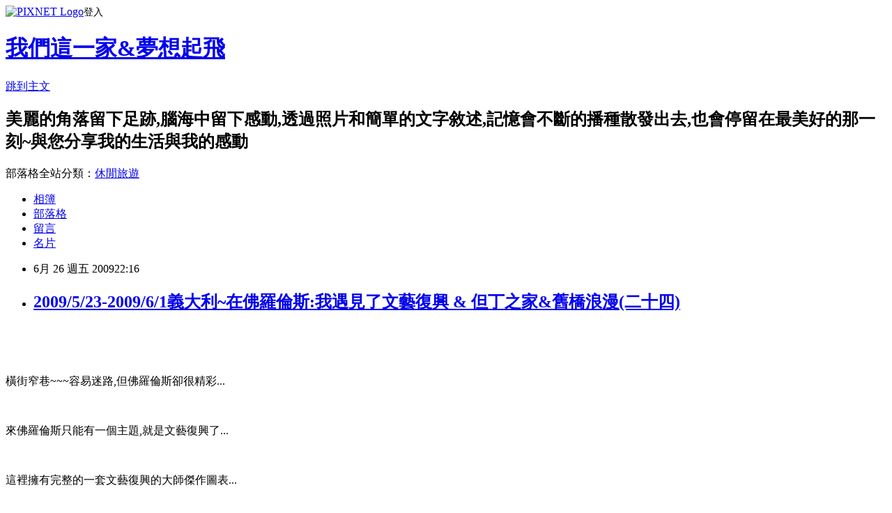

--- FILE ---
content_type: text/html; charset=utf-8
request_url: https://justinean0508.pixnet.net/blog/posts/8159836162
body_size: 51539
content:
<!DOCTYPE html><html lang="zh-TW"><head><meta charSet="utf-8"/><meta name="viewport" content="width=device-width, initial-scale=1"/><link rel="stylesheet" href="https://static.1px.tw/blog-next/_next/static/chunks/b1e52b495cc0137c.css" data-precedence="next"/><link rel="stylesheet" href="https://static.1px.tw/blog-next/public/fix.css?v=202601230400" type="text/css" data-precedence="medium"/><link rel="stylesheet" href="https://s3.1px.tw/blog/theme/choc/iframe-popup.css?v=202601230400" type="text/css" data-precedence="medium"/><link rel="stylesheet" href="https://s3.1px.tw/blog/theme/choc/plugins.min.css?v=202601230400" type="text/css" data-precedence="medium"/><link rel="stylesheet" href="https://s3.1px.tw/blog/theme/choc/openid-comment.css?v=202601230400" type="text/css" data-precedence="medium"/><link rel="stylesheet" href="https://s3.1px.tw/blog/theme/choc/style.min.css?v=202601230400" type="text/css" data-precedence="medium"/><link rel="stylesheet" href="https://s3.1px.tw/blog/theme/choc/main.min.css?v=202601230400" type="text/css" data-precedence="medium"/><link rel="stylesheet" href="https://pimg.1px.tw/justinean0508/assets/justinean0508.css?v=202601230400" type="text/css" data-precedence="medium"/><link rel="stylesheet" href="https://s3.1px.tw/blog/theme/choc/author-info.css?v=202601230400" type="text/css" data-precedence="medium"/><link rel="stylesheet" href="https://s3.1px.tw/blog/theme/choc/idlePop.min.css?v=202601230400" type="text/css" data-precedence="medium"/><link rel="preload" as="script" fetchPriority="low" href="https://static.1px.tw/blog-next/_next/static/chunks/94688e2baa9fea03.js"/><script src="https://static.1px.tw/blog-next/_next/static/chunks/41eaa5427c45ebcc.js" async=""></script><script src="https://static.1px.tw/blog-next/_next/static/chunks/e2c6231760bc85bd.js" async=""></script><script src="https://static.1px.tw/blog-next/_next/static/chunks/94bde6376cf279be.js" async=""></script><script src="https://static.1px.tw/blog-next/_next/static/chunks/426b9d9d938a9eb4.js" async=""></script><script src="https://static.1px.tw/blog-next/_next/static/chunks/turbopack-5021d21b4b170dda.js" async=""></script><script src="https://static.1px.tw/blog-next/_next/static/chunks/ff1a16fafef87110.js" async=""></script><script src="https://static.1px.tw/blog-next/_next/static/chunks/e308b2b9ce476a3e.js" async=""></script><script src="https://static.1px.tw/blog-next/_next/static/chunks/169ce1e25068f8ff.js" async=""></script><script src="https://static.1px.tw/blog-next/_next/static/chunks/d3c6eed28c1dd8e2.js" async=""></script><script src="https://static.1px.tw/blog-next/_next/static/chunks/d4d39cfc2a072218.js" async=""></script><script src="https://static.1px.tw/blog-next/_next/static/chunks/6a5d72c05b9cd4ba.js" async=""></script><script src="https://static.1px.tw/blog-next/_next/static/chunks/8af6103cf1375f47.js" async=""></script><script src="https://static.1px.tw/blog-next/_next/static/chunks/e90cbf588986111c.js" async=""></script><script src="https://static.1px.tw/blog-next/_next/static/chunks/6fc86f1438482192.js" async=""></script><script src="https://static.1px.tw/blog-next/_next/static/chunks/6d1100e43ad18157.js" async=""></script><script src="https://static.1px.tw/blog-next/_next/static/chunks/c2622454eda6e045.js" async=""></script><script src="https://static.1px.tw/blog-next/_next/static/chunks/ed01c75076819ebd.js" async=""></script><script src="https://static.1px.tw/blog-next/_next/static/chunks/a4df8fc19a9a82e6.js" async=""></script><title>2009/5/23-2009/6/1義大利~在佛羅倫斯:我遇見了文藝復興 &amp; 但丁之家&amp;舊橋浪漫(二十四)</title><meta name="description" content="橫街窄巷~~~容易迷路,但佛羅倫斯卻很精彩...來佛羅倫斯只能有一個主題,就是文藝復興了...這裡擁有完整的一套文藝復興的大師傑作圖表...有布魯內列斯基的大教堂,吉博提的青銅門,米開朗基羅的大衛像..."/><meta name="author" content="我們這一家&amp;夢想起飛"/><meta name="google-adsense-platform-account" content="pub-2647689032095179"/><meta name="fb:app_id" content="101730233200171"/><link rel="canonical" href="https://justinean0508.pixnet.net/blog/posts/8159836162"/><meta property="og:title" content="2009/5/23-2009/6/1義大利~在佛羅倫斯:我遇見了文藝復興 &amp; 但丁之家&amp;舊橋浪漫(二十四)"/><meta property="og:description" content="橫街窄巷~~~容易迷路,但佛羅倫斯卻很精彩...來佛羅倫斯只能有一個主題,就是文藝復興了...這裡擁有完整的一套文藝復興的大師傑作圖表...有布魯內列斯基的大教堂,吉博提的青銅門,米開朗基羅的大衛像..."/><meta property="og:url" content="https://justinean0508.pixnet.net/blog/posts/8159836162"/><meta property="og:image" content="https://pimg.1px.tw/justinean0508/1381897898-3540790748.jpg"/><meta property="og:type" content="article"/><meta name="twitter:card" content="summary_large_image"/><meta name="twitter:title" content="2009/5/23-2009/6/1義大利~在佛羅倫斯:我遇見了文藝復興 &amp; 但丁之家&amp;舊橋浪漫(二十四)"/><meta name="twitter:description" content="橫街窄巷~~~容易迷路,但佛羅倫斯卻很精彩...來佛羅倫斯只能有一個主題,就是文藝復興了...這裡擁有完整的一套文藝復興的大師傑作圖表...有布魯內列斯基的大教堂,吉博提的青銅門,米開朗基羅的大衛像..."/><meta name="twitter:image" content="https://pimg.1px.tw/justinean0508/1381897898-3540790748.jpg"/><link rel="icon" href="/favicon.ico?favicon.a62c60e0.ico" sizes="32x32" type="image/x-icon"/><script src="https://static.1px.tw/blog-next/_next/static/chunks/a6dad97d9634a72d.js" noModule=""></script></head><body><!--$--><!--/$--><!--$?--><template id="B:0"></template><!--/$--><script>requestAnimationFrame(function(){$RT=performance.now()});</script><script src="https://static.1px.tw/blog-next/_next/static/chunks/94688e2baa9fea03.js" id="_R_" async=""></script><div hidden id="S:0"><script id="pixnet-vars">
        window.PIXNET = {
          post_id: "8159836162",
          name: "justinean0508",
          user_id: 0,
          blog_id: "3069097",
          display_ads: true,
          ad_options: {"chictrip":false}
        };
      </script><script type="text/javascript" src="https://code.jquery.com/jquery-latest.min.js"></script><script id="json-ld-article-script" type="application/ld+json">{"@context":"https:\u002F\u002Fschema.org","@type":"BlogPosting","isAccessibleForFree":true,"mainEntityOfPage":{"@type":"WebPage","@id":"https:\u002F\u002Fjustinean0508.pixnet.net\u002Fblog\u002Fposts\u002F8159836162"},"headline":"2009\u002F5\u002F23-2009\u002F6\u002F1義大利~在佛羅倫斯:我遇見了文藝復興 & 但丁之家&舊橋浪漫(二十四)","description":"\u003Cimg src=\"http:\u002F\u002Fpic.pimg.tw\u002Fjustinean0508\u002F1381897898-3540790748.jpg?v=1381897904\"\u003E\u003Cbr \u002F\u003E\u003Cbr\u003E橫街窄巷~~~容易迷路,但佛羅倫斯卻很精彩...\u003Cbr\u003E來佛羅倫斯只能有一個主題,就是文藝復興了...\u003Cbr\u003E這裡擁有完整的一套文藝復興的大師傑作圖表...\u003Cbr\u003E有布魯內列斯基的大教堂,吉博提的青銅門,米開朗基羅的大衛像...\u003Cbr\u003E","articleBody":"\u003Cp\u003E\u003Cimg src=\"https:\u002F\u002Fpimg.1px.tw\u002Fjustinean0508\u002F1381897898-3540790748.jpg\"\u003E\u003C\u002Fp\u003E\u003Cbr\u003E\u003Cp\u003E\u003Cimg src=\"https:\u002F\u002Fpimg.1px.tw\u002Fjustinean0508\u002F1381897906-437993535.jpg\"\u003E\u003C\u002Fp\u003E\u003Cbr\u003E\u003Cp\u003E\u003Cfont size=\"3\"\u003E橫街窄巷~~~容易迷路,但佛羅倫斯卻很精彩...\u003C\u002Ffont\u003E\u003C\u002Fp\u003E\u003Cbr\u003E\u003Cp\u003E\u003Cfont size=\"3\"\u003E來佛羅倫斯只能有一個主題,就是文藝復興了...\u003C\u002Ffont\u003E\u003C\u002Fp\u003E\u003Cbr\u003E\u003Cp\u003E\u003Cfont size=\"3\"\u003E這裡擁有完整的一套文藝復興的大師傑作圖表...\u003C\u002Ffont\u003E\u003C\u002Fp\u003E\u003Cbr\u003E\u003Cp\u003E\u003Cfont size=\"3\"\u003E有布魯內列斯基的大教堂,吉博提的青銅門,米開朗基羅的大衛像...\u003C\u002Ffont\u003E\u003C\u002Fp\u003E\u003Cbr\u003E\u003Cp\u003E\u003Cfont size=\"3\"\u003E還有烏菲茲裡的波提切尼和拉斐爾……\u003C\u002Ffont\u003E\u003C\u002Fp\u003E\u003Cbr\u003E\u003Cp\u003E\u003Cfont size=\"3\"\u003E要知道,文藝復興由布魯內列斯基的大教堂開始,延展至整個佛羅倫斯,其後再到義大利各城鎮,以至整個歐洲……\u003C\u002Ffont\u003E\u003C\u002Fp\u003E\u003Cbr\u003E\u003Cp\u003E\u003Cfont size=\"3\"\u003E很難相信,人類歷史上最偉大的天才會在同一時間,在同一城市湧現,\u003C\u002Ffont\u003E\u003C\u002Fp\u003E\u003Cbr\u003E\u003Cp\u003E\u003Cfont size=\"3\"\u003E為整個西方文明留下瑰寶,幾百年後,親身看到這些大師們所留下來的傑作..\u003C\u002Ffont\u003E\u003C\u002Fp\u003E\u003Cbr\u003E\u003Cp\u003E\u003Cfont size=\"3\"\u003E會莫名的感動又莫明抽離...\u003C\u002Ffont\u003E\u003C\u002Fp\u003E\u003Cbr\u003E\u003Cp\u003E\u003Cfont size=\"3\"\u003E不禁想到,這真是人類可以做到的事嗎？ \u003C\u002Ffont\u003E\u003C\u002Fp\u003E\u003Cbr\u003E\u003Cfont size=\"3\"\u003E\u003Cbr\u003E\u003Cp\u003E\u003C\u002Fp\u003E\u003Cbr\u003E\u003Cimg src=\"https:\u002F\u002Fpimg.1px.tw\u002Fjustinean0508\u002F1381897922-1899526021.jpg\"\u003E\u003C\u002Ffont\u003E \u003Cbr\u003E\u003Cp\u003E\u003Cspan\u003E\u003Cspan\u003E\u003Cfont face=\"Times New Roman\"\u003E\u003Cspan\u003E\u003Cspan\u003E\u003Cspan\u003E\u003Cspan style=\"FONT-SIZE:9pt;\"\u003E\u003Cfont size=\"2\"\u003E\u003Cfont color=\"#000000\"\u003E走在佛羅倫斯思古幽情的小巷道\u003Cspan\u003E\u003C\u002Fspan\u003E\u003C\u002Ffont\u003E\u003C\u002Ffont\u003E\u003C\u002Fspan\u003E\u003C\u002Fspan\u003E\u003C\u002Fspan\u003E\u003C\u002Fspan\u003E\u003C\u002Ffont\u003E\u003C\u002Fspan\u003E\u003C\u002Fspan\u003E\u003C\u002Fp\u003E\u003Cbr\u003E\u003Cp\u003E\u003Cimg src=\"https:\u002F\u002Fpimg.1px.tw\u002Fjustinean0508\u002F1381897936-1633297330.jpg\"\u003E\u003C\u002Fp\u003E\u003Cbr\u003E\u003Cp\u003E\u003Cimg src=\"https:\u002F\u002Fpimg.1px.tw\u002Fjustinean0508\u002F1381897951-350938472.jpg\"\u003E\u003C\u002Fp\u003E\u003Cbr\u003E\u003Cp\u003E\u003Cimg src=\"https:\u002F\u002Fpimg.1px.tw\u002Fjustinean0508\u002F1381897961-286235250.jpg\"\u003E\u003C\u002Fp\u003E\u003Cbr\u003E\u003Cp\u003E\u003Cimg src=\"https:\u002F\u002Fpimg.1px.tw\u002Fjustinean0508\u002F1381897973-289313118.jpg\"\u003E\u003C\u002Fp\u003E\u003Cbr\u003E\u003Cp\u003E文藝復興發源地可不是假的,隨便走一走都是這樣的建築...\u003Cimg src=\"https:\u002F\u002Fpimg.1px.tw\u002Fjustinean0508\u002F1381897981-3336821783.jpg\"\u003E\u003C\u002Fp\u003E\u003Cbr\u003E\u003Cp\u003E\u003Cimg src=\"https:\u002F\u002Fpimg.1px.tw\u002Fjustinean0508\u002F1381897990-4158237509.jpg\"\u003E\u003C\u002Fp\u003E\u003Cbr\u003E\u003Cp\u003E\u003Cspan style=\"FONT-SIZE:10pt;\"\u003E\u003Cfont face=\"Georgia\"\u003E\u003Cspan style=\"FONT-SIZE:10pt;\"\u003E\u003Cspan style=\"FONT-SIZE:10pt;\"\u003E\u003Cspan style=\"FONT-SIZE:10pt;\"\u003E\u003Cspan style=\"FONT-SIZE:10pt;\"\u003E\u003Cfont size=\"3\"\u003E如果說威尼斯讓人感覺到濃濃的商業氣息(畢竟威尼斯商人的故事太有名了)..\u003C\u002Ffont\u003E\u003C\u002Fspan\u003E\u003C\u002Fspan\u003E\u003C\u002Fspan\u003E\u003C\u002Fspan\u003E\u003C\u002Ffont\u003E\u003C\u002Fspan\u003E\u003C\u002Fp\u003E\u003Cbr\u003E\u003Cp\u003E\u003Cspan style=\"FONT-SIZE:10pt;\"\u003E\u003Cfont face=\"Georgia\"\u003E\u003Cspan style=\"FONT-SIZE:10pt;\"\u003E\u003Cspan style=\"FONT-SIZE:10pt;\"\u003E\u003Cspan style=\"FONT-SIZE:10pt;\"\u003E\u003Cspan style=\"FONT-SIZE:10pt;\"\u003E\u003Cfont size=\"3\"\u003E\u003Cspan style=\"FONT-SIZE:10pt;\"\u003E\u003Cspan style=\"FONT-SIZE:10pt;\"\u003E\u003Cfont size=\"3\"\u003E那麼佛羅倫斯給人的感覺一定是抹不去的藝術氣息(文藝復興的發源地嘛\u003C\u002Ffont\u003E\u003Cspan style=\"FONT-SIZE:10pt;\"\u003E！)\u003C\u002Fspan\u003E\u003C\u002Fspan\u003E\u003C\u002Fspan\u003E\u003C\u002Ffont\u003E\u003C\u002Fspan\u003E\u003C\u002Fspan\u003E\u003C\u002Fspan\u003E\u003C\u002Fspan\u003E\u003C\u002Ffont\u003E\u003C\u002Fspan\u003E\u003C\u002Fp\u003E\u003Cbr\u003E\u003Cp\u003E\u003Cspan style=\"FONT-SIZE:10pt;\"\u003E\u003Cfont face=\"Georgia\"\u003E\u003Cspan style=\"FONT-SIZE:10pt;\"\u003E\u003Cspan style=\"FONT-SIZE:10pt;\"\u003E\u003Cspan style=\"FONT-SIZE:10pt;\"\u003E\u003Cspan style=\"FONT-SIZE:10pt;\"\u003E\u003Cfont size=\"3\"\u003E\u003Cspan style=\"FONT-SIZE:10pt;\"\u003E\u003Cspan style=\"FONT-SIZE:10pt;\"\u003E\u003Cspan style=\"FONT-SIZE:10pt;\"\u003E一同去體驗吧 ...\u003C\u002Fspan\u003E\u003C\u002Fspan\u003E\u003C\u002Fspan\u003E\u003C\u002Ffont\u003E\u003C\u002Fspan\u003E\u003C\u002Fspan\u003E\u003C\u002Fspan\u003E\u003C\u002Fspan\u003E\u003C\u002Ffont\u003E\u003C\u002Fspan\u003E\u003Cbr\u003E\u003Cimg src=\"https:\u002F\u002Fpimg.1px.tw\u002Fjustinean0508\u002F1381897999-548047162.jpg\"\u003E\u003C\u002Fp\u003E\u003Cbr\u003E\u003Cp\u003E\u003Cfont size=\"3\"\u003E佛羅倫斯全市共有40所博物館和美術館,60多所宮殿及許許多多的大小教堂..\u003C\u002Ffont\u003E\u003C\u002Fp\u003E\u003Cbr\u003E\u003Cp\u003E\u003Cfont size=\"3\"\u003E收藏著大量的優秀藝術品和珍貴文物,因而又有“西方雅典”之稱..\u003C\u002Ffont\u003E\u003C\u002Fp\u003E\u003Cbr\u003E\u003Cp\u003E\u003Cfont size=\"3\"\u003E它是世界上最豐富的文藝復興時期藝術品保存地之一..\u003C\u002Ffont\u003E\u003C\u002Fp\u003E\u003Cbr\u003E\u003Cp\u003E\u003Cfont size=\"3\"\u003E也是詩歌和繪畫的搖籃~~偉大詩人但丁就出生在這裡.\u003C\u002Ffont\u003E\u003Cbr\u003E\u003Cimg src=\"https:\u002F\u002Fpimg.1px.tw\u002Fjustinean0508\u002F1381898007-1579336442.jpg\"\u003E\u003C\u002Fp\u003E\u003Cbr\u003E\u003Cp\u003E\u003Cbr\u003E\u003Cimg src=\"https:\u002F\u002Fpimg.1px.tw\u002Fjustinean0508\u002F1381898016-3565605953.jpg\"\u003E\u003C\u002Fp\u003E\u003Cbr\u003E\u003Cp\u003E&nbsp;\u003C\u002Fp\u003E\u003Cbr\u003E\u003Cp\u003E\u003Cfont size=\"3\"\u003E維奧琪宮~~舊宮....1332年完工至今,一直是佛羅倫斯的政治中心...\u003C\u002Ffont\u003E\u003C\u002Fp\u003E\u003Cbr\u003E\u003Cp\u003E\u003Cfont size=\"3\"\u003E繁複的中庭圓拱之下,繪滿了濕壁畫..連柱體上都有美麗的灰泥裝飾...\u003C\u002Ffont\u003E\u003C\u002Fp\u003E\u003Cbr\u003E\u003Cp\u003E\u003Cfont size=\"3\"\u003E中庭正中有一個可愛的小天使抱魚噴泉..\u003C\u002Ffont\u003E\u003C\u002Fp\u003E\u003Cbr\u003E\u003Cp\u003E\u003Cfont size=\"3\"\u003E讓繁複華麗的中庭~~憑添幾許童趣\u003C\u002Ffont\u003E\u003Cbr\u003E\u003Cimg src=\"https:\u002F\u002Fpimg.1px.tw\u002Fjustinean0508\u002F1381898025-3154919809.jpg\"\u003E\u003C\u002Fp\u003E\u003Cbr\u003E\u003Cp\u003E\u003Cbr\u003E\u003Cimg src=\"https:\u002F\u002Fpimg.1px.tw\u002Fjustinean0508\u002F1381898034-426498751.jpg\"\u003E\u003C\u002Fp\u003E\u003Cbr\u003E\u003Cp\u003E舊宮中庭內的小天使噴泉~維洛吉歐作品(好像是米開朗基羅的老師)\u003Cbr\u003E\u003Cimg src=\"https:\u002F\u002Fpimg.1px.tw\u002Fjustinean0508\u002F1381898042-1925298308.jpg\"\u003E\u003C\u002Fp\u003E\u003Cbr\u003E\u003Cp\u003E\u003Cbr\u003E\u003Cimg src=\"https:\u002F\u002Fpimg.1px.tw\u002Fjustinean0508\u002F1381898050-2410276045.jpg\"\u003E\u003C\u002Fp\u003E\u003Cbr\u003E\u003Cp\u003E&nbsp;\u003C\u002Fp\u003E\u003Cbr\u003E\u003Cp\u003E\u003Cspan\u003E\u003C\u002Fspan\u003E&nbsp;\u003C\u002Fp\u003E\u003Cbr\u003E\u003Cp\u003E\u003Cspan style=\"FONT-FAMILY:標楷體;\"\u003E\u003Cfont size=\"3\"\u003E\u003Cfont face=\"新細明體\"\u003E\u003Cfont color=\"#000000\"\u003E走在這石板小巷來到著作「神曲」的義大利偉大詩人－但丁的故居..\u003C\u002Ffont\u003E\u003C\u002Ffont\u003E\u003C\u002Ffont\u003E\u003C\u002Fspan\u003E\u003C\u002Fp\u003E\u003Cbr\u003E\u003Cp\u003E\u003Cspan style=\"FONT-FAMILY:標楷體;\"\u003E\u003Cfont size=\"3\"\u003E\u003Cfont face=\"新細明體\"\u003E\u003Cfont color=\"#000000\"\u003E這個文藝復興時期最偉大的詩人,曾走過一段漫長且曲折,痛苦的感情歷程..\u003C\u002Ffont\u003E\u003C\u002Ffont\u003E\u003C\u002Ffont\u003E\u003C\u002Fspan\u003E\u003C\u002Fp\u003E\u003Cbr\u003E\u003Cp\u003E\u003Cspan style=\"FONT-FAMILY:標楷體;\"\u003E\u003Cfont size=\"3\"\u003E\u003Cfont face=\"新細明體\"\u003E\u003Cfont color=\"#000000\"\u003E他在被驅逐出國,漂泊異鄉的幾十年中..\u003C\u002Ffont\u003E\u003C\u002Ffont\u003E\u003C\u002Ffont\u003E\u003C\u002Fspan\u003E\u003C\u002Fp\u003E\u003Cbr\u003E\u003Cp\u003E\u003Cspan style=\"FONT-FAMILY:標楷體;\"\u003E\u003C\u002Fspan\u003E\u003Cspan style=\"FONT-FAMILY:標楷體;\"\u003E\u003Cfont size=\"3\"\u003E\u003Cfont face=\"新細明體\"\u003E\u003Cfont color=\"#000000\"\u003E臨終最強烈的願望就是~~回家,坐落在佛羅倫斯市中心的路口上!!\u003C\u002Ffont\u003E\u003C\u002Ffont\u003E\u003C\u002Ffont\u003E\u003C\u002Fspan\u003E\u003C\u002Fp\u003E\u003Cbr\u003E\u003Cp\u003E\u003Cspan style=\"FONT-FAMILY:標楷體;\"\u003E\u003Cfont size=\"3\"\u003E\u003Cfont face=\"新細明體\"\u003E\u003Cfont color=\"#000000\"\u003E但丁流放後,一直想重返翡冷翠,卻沒有成功,這個遭遇對他打擊很大,在作品之中深刻描寫流放之苦...\u003C\u002Ffont\u003E\u003C\u002Ffont\u003E\u003C\u002Ffont\u003E\u003C\u002Fspan\u003E\u003C\u002Fp\u003E\u003Cbr\u003E\u003Cp\u003E\u003Cspan style=\"FONT-FAMILY:標楷體;\"\u003E\u003Cfont size=\"3\"\u003E\u003Cfont face=\"新細明體\"\u003E\u003Cfont color=\"#000000\"\u003E\u003Cspan\u003E1265\u003C\u002Fspan\u003E年,但丁誕生在佛羅倫斯的一個沒落小貴族家庭,當時,佛羅倫斯是義大利最繁榮的手工與文化中心,但丁在年少時代就勤奮好學,他對拉丁文,詩學,修辭學,古典文學,倫理學,哲學,神學,歷史,天文,地理,音樂,繪畫無不研究,使他在青年時就成為一個多才多藝,學識淵博的人...\u003C\u002Ffont\u003E\u003C\u002Ffont\u003E\u003C\u002Ffont\u003E\u003C\u002Fspan\u003E\u003Cfont size=\"3\"\u003E\u003Cfont face=\"新細明體\"\u003E\u003Cfont color=\"#000000\"\u003E\u003Cspan style=\"FONT-FAMILY:標楷體;\"\u003E\u003Cspan\u003E \u003C\u002Fspan\u003E\u003C\u002Fspan\u003E\u003C\u002Ffont\u003E\u003C\u002Ffont\u003E\u003C\u002Ffont\u003E\u003C\u002Fp\u003E\u003Cbr\u003E\u003Cp\u003E\u003Cspan style=\"FONT-FAMILY:標楷體;\"\u003E\u003Cfont size=\"3\"\u003E\u003Cfont face=\"新細明體\"\u003E\u003Cfont color=\"#000000\"\u003E但丁從\u003Cspan\u003E37\u003C\u002Fspan\u003E歲被宣布永久被放逐,後來客死異鄉,\u003Cspan\u003E9\u003C\u002Fspan\u003E歲邂逅心靈上永恆的戀人~佩雅麗琪...\u003C\u002Ffont\u003E\u003C\u002Ffont\u003E\u003C\u002Ffont\u003E\u003C\u002Fspan\u003E\u003C\u002Fp\u003E\u003Cbr\u003E\u003Cp\u003E\u003Cspan style=\"FONT-FAMILY:標楷體;\"\u003E\u003Cfont size=\"3\"\u003E\u003Cfont face=\"新細明體\"\u003E\u003Cfont color=\"#000000\"\u003E這位後來\u003Cspan\u003E24\u003C\u002Fspan\u003E歲香消玉殞的少女,成人為但丁日後創作的源泉..\u003C\u002Ffont\u003E\u003C\u002Ffont\u003E\u003C\u002Ffont\u003E\u003C\u002Fspan\u003E\u003C\u002Fp\u003E\u003Cbr\u003E\u003Cp\u003E\u003Cspan style=\"FONT-FAMILY:標楷體;\"\u003E\u003Cfont size=\"3\"\u003E\u003Cfont face=\"新細明體\"\u003E\u003Cfont color=\"#000000\"\u003E義大利最偉大的詩人但丁與莎士比亞,哥德並稱西歐文學史上的三個世界級天才..\u003C\u002Ffont\u003E\u003C\u002Ffont\u003E\u003C\u002Ffont\u003E\u003C\u002Fspan\u003E\u003C\u002Fp\u003E\u003Cbr\u003E\u003Cp\u003E\u003Cspan style=\"FONT-FAMILY:標楷體;\"\u003E\u003Cfont size=\"3\"\u003E\u003Cfont face=\"新細明體\"\u003E\u003Cfont color=\"#000000\"\u003E艾略特讚譽但丁「神曲」只有莎士比亞全部劇作堪與比擬..\u003C\u002Ffont\u003E\u003C\u002Ffont\u003E\u003C\u002Ffont\u003E\u003C\u002Fspan\u003E\u003C\u002Fp\u003E\u003Cbr\u003E\u003Cp\u003E\u003Cspan style=\"FONT-FAMILY:標楷體;\"\u003E\u003Cfont size=\"3\"\u003E\u003Cfont face=\"新細明體\"\u003E\u003Cfont color=\"#000000\"\u003E但丁歷時十餘年完成「神曲」,長達\u003Cspan\u003E14,233\u003C\u002Fspan\u003E行的古典長詩,全書分為「地獄篇」、「煉獄篇」、「天堂篇」三部分...\u003C\u002Ffont\u003E\u003C\u002Ffont\u003E\u003C\u002Ffont\u003E\u003C\u002Fspan\u003E\u003C\u002Fp\u003E\u003Cbr\u003E\u003Cp\u003E\u003Cspan style=\"FONT-FAMILY:標楷體;\"\u003E\u003Cfont size=\"3\"\u003E\u003Cfont face=\"新細明體\"\u003E\u003Cfont color=\"#000000\"\u003E主要故事為但丁在黑林裏迷路,危急時獲維吉爾之助,跟隨他穿過地獄和煉獄,後來獲「貝緹麗彩」親自領導遊歷天堂,最後得見上帝一面..\u003C\u002Ffont\u003E\u003C\u002Ffont\u003E\u003C\u002Ffont\u003E\u003C\u002Fspan\u003E\u003C\u002Fp\u003E\u003Cbr\u003E\u003Cp\u003E\u003Cspan style=\"FONT-FAMILY:標楷體;\"\u003E\u003Cfont size=\"3\"\u003E\u003Cfont face=\"新細明體\"\u003E\u003Cfont color=\"#000000\"\u003E是魔幻,新奇,恐怖,驚險,智慧的神境之旅...\u003C\u002Ffont\u003E\u003C\u002Ffont\u003E\u003C\u002Ffont\u003E\u003C\u002Fspan\u003E&nbsp;\u003C\u002Fp\u003E\u003Cbr\u003E\u003Cp\u003E但丁~神曲不是以拉丁文而是托斯卡尼方言寫成,奠定了日後義大利統一語言的基礎..\u003Cimg src=\"https:\u002F\u002Fpimg.1px.tw\u002Fjustinean0508\u002F1381898060-812922177.jpg\"\u003E\u003C\u002Fp\u003E\u003Cbr\u003E\u003Cp\u003E神曲是以第一人稱的敘述,描寫詩人到地獄,煉獄,天堂遊歷,為的是尋找他那早逝的愛人吶~\u003Cimg src=\"https:\u002F\u002Fpimg.1px.tw\u002Fjustinean0508\u002F1381898069-3009908265.jpg\"\u003E\u003C\u002Fp\u003E\u003Cbr\u003E\u003Cp\u003E\u003Cimg src=\"https:\u002F\u002Fpimg.1px.tw\u002Fjustinean0508\u002F1381898078-4161800679.jpg\"\u003E\u003C\u002Fp\u003E\u003Cbr\u003E\u003Cp\u003E但丁博物館\u003Cbr\u003E\u003Cimg src=\"https:\u002F\u002Fpimg.1px.tw\u002Fjustinean0508\u002F1381898086-1944604666.jpg\"\u003E\u003Cbr\u003E\u003Cbr\u003E\u003Cimg src=\"https:\u002F\u002Fpimg.1px.tw\u002Fjustinean0508\u002F1381898095-712968918.jpg\"\u003E\u003C\u002Fp\u003E\u003Cbr\u003E\u003Cp\u003E\u003Cimg src=\"https:\u002F\u002Fpimg.1px.tw\u002Fjustinean0508\u002F1381898103-1267065864.jpg\"\u003E\u003C\u002Fp\u003E\u003Cbr\u003E\u003Cp\u003E&nbsp;\u003C\u002Fp\u003E\u003Cbr\u003E\u003Cp\u003E\u003Cfont size=\"3\"\u003E哈~~又來囉!!\u003C\u002Ffont\u003E\u003C\u002Fp\u003E\u003Cbr\u003E\u003Cp\u003E\u003Cfont size=\"3\"\u003E小豬噴泉~~據說只要摸金豬鼻,日後便能舊地重遊喔!! 照例大家都來摸一摸吧 \u003C\u002Ffont\u003E\u003Cimg src=\"https:\u002F\u002Fpimg.1px.tw\u002Fjustinean0508\u002F1381898113-2242023139.jpg\"\u003E\u003C\u002Fp\u003E\u003Cbr\u003E\u003Cp\u003E&nbsp;\u003C\u002Fp\u003E\u003Cbr\u003E\u003Cp\u003E\u003Cfont style=\"FONT-SIZE:12pt;\" size=\"3\"\u003E佛羅倫斯的舊橋Ponte Vecchio...\u003C\u002Ffont\u003E\u003C\u002Fp\u003E\u003Cbr\u003E\u003Cp\u003E\u003Cfont style=\"FONT-SIZE:12pt;\" size=\"3\"\u003E橫跨亞諾河,是中世紀歐洲一項卓越的偉大工程,在橋上建了二層樓的建築~!!!\u003C\u002Ffont\u003E\u003C\u002Fp\u003E\u003Cbr\u003E\u003Cp\u003E\u003Cfont style=\"FONT-SIZE:12pt;\" size=\"3\"\u003E&nbsp;這是翡冷翠最古老的一座橋, Vecchio這個字是\"古老\"的意思,以前是烏菲茲宮通往隔岸碧提王宮的走廊, 古時一般百姓只能走橋樑下層, 貴族和富商才能走上層.\u003C\u002Ffont\u003E\u003Cbr\u003E\u003Cimg src=\"https:\u002F\u002Fpimg.1px.tw\u002Fjustinean0508\u002F1381898122-4254839692.jpg\"\u003E\u003C\u002Fp\u003E\u003Cbr\u003E\u003Cp\u003E懷舊十足的外形,總成為黃昏的亞諾河上最吸引人的景點,的交通要點上,此橋最後重建於西元1345年,是亞諾河上唯一僅存的古蹟,也是歐洲最古老的全石造橋樑,據說,納粹在二次大戰末期撤離佛羅倫斯時,希特勒還曾特別下令繞過這座橋,使之免於被爆破以拖延盟軍的命運..\u003Cbr\u003E\u003Cimg src=\"https:\u002F\u002Fpimg.1px.tw\u002Fjustinean0508\u002F1381898131-2493157854.jpg\"\u003E\u003C\u002Fp\u003E\u003Cbr\u003E\u003Cp\u003E\u003Cfont size=\"2\"\u003E現在的舊橋一點都不舊,還金光閃閃充滿著珠光寶氣,因為從前橋上是工匠,肉商的店鋪,如今脫胎換骨~金飾,珠寶,古董店讓舊橋在亞諾河上光芒四射~~~舊橋外「懸掛」的建築是其一大特色..\u003C\u002Ffont\u003E\u003Cbr\u003E\u003Cimg src=\"https:\u002F\u002Fpimg.1px.tw\u002Fjustinean0508\u002F1381898141-3039759202.jpg\"\u003E\u003C\u002Fp\u003E\u003Cbr\u003E\u003Cp\u003E舊橋~也是佛羅倫斯美麗的地標之一~~~美得連歌德都無語了\u003Cbr\u003E\u003Cimg src=\"https:\u002F\u002Fpimg.1px.tw\u002Fjustinean0508\u002F1381898150-530935412.jpg\"\u003E\u003C\u002Fp\u003E\u003Cbr\u003E\u003Cp\u003E&nbsp;\u003C\u002Fp\u003E\u003Cbr\u003E\u003Cp\u003E橫跨亞諾河的舊橋~~於烏菲茲美術館三樓走廊拍攝,烏菲茲美術館戒備森嚴,只有這個走道可以拍照..\u003Cimg src=\"https:\u002F\u002Fpimg.1px.tw\u002Fjustinean0508\u002F1381898158-649158760.jpg\"\u003E\u003C\u002Fp\u003E\u003Cbr\u003E\u003Cdiv align=\"left\"\u003E\u003Cfont color=\"#000000\" size=\"2\"\u003E翡冷翠最具特色,最古老且最早出現的圓弧拱橋,羅馬時代便已\u003C\u002Ffont\u003E\u003Cfont color=\"#000000\" size=\"2\"\u003E橫跨於阿諾河上,名符其實的「老」橋,中古世紀建築\u003C\u002Ffont\u003E\u003Cfont color=\"#000000\" size=\"2\"\u003E風格,橋身兩側林立著的金飾店,則是於16世紀末出現,\u003C\u002Ffont\u003E\u003Cfont color=\"#000000\" size=\"2\"\u003E在此欣賞「老橋落日」是翡冷翠最美的一景...\u003C\u002Ffont\u003E\u003Cbr\u003E\u003Cimg src=\"https:\u002F\u002Fpimg.1px.tw\u002Fjustinean0508\u002F1381898167-2819600694.jpg\"\u003E\u003C\u002Fdiv\u003E\u003Cbr\u003E\u003Cp\u003E&nbsp;\u003C\u002Fp\u003E\u003Cbr\u003E\u003Cp\u003E1593年,橋上的攤販被強制驅離後,商店被改租給珠寶商和金匠,今日橋上販賣華麗金飾品等的店面為主.\u003Cimg src=\"https:\u002F\u002Fpimg.1px.tw\u002Fjustinean0508\u002F1381898176-2113422531.jpg\"\u003E\u003Cbr\u003E\u003Cbr\u003E\u003Cbr\u003E\u003Cbr\u003E\u003Cimg src=\"https:\u002F\u002Fpimg.1px.tw\u002Fjustinean0508\u002F1381898185-4124583488.jpg\"\u003E\u003C\u002Fp\u003E\u003Cbr\u003E\u003Cp\u003E\u003Cimg src=\"https:\u002F\u002Fpimg.1px.tw\u002Fjustinean0508\u002F1381898195-3504604148.jpg\"\u003E\u003C\u002Fp\u003E\u003Cbr\u003E\u003Cp\u003E\u003Cfont size=\"3\"\u003E看金色陽光灑下及河邊建築的倒影~~\u003C\u002Ffont\u003E\u003C\u002Fp\u003E\u003Cbr\u003E\u003Cp\u003E\u003Cfont size=\"3\"\u003E那畫面就是一整個的美麗...\u003C\u002Ffont\u003E\u003Cimg src=\"https:\u002F\u002Fpimg.1px.tw\u002Fjustinean0508\u002F1381898203-730031449.jpg\"\u003E\u003Cbr\u003E\u003Cbr\u003E\u003Cbr\u003E\u003Cimg src=\"https:\u002F\u002Fpimg.1px.tw\u002Fjustinean0508\u002F1381898212-1957328478.jpg\"\u003E\u003C\u002Fp\u003E\u003Cbr\u003E\u003Cp\u003E&nbsp;\u003C\u002Fp\u003E\u003Cbr\u003E\u003Cp\u003E對面是米開朗基羅廣場~在此可眺望佛羅倫斯全景與美麗的夕陽\u003Cbr\u003E\u003Cimg src=\"https:\u002F\u002Fpimg.1px.tw\u002Fjustinean0508\u002F1381898222-3142232529.jpg\"\u003E\u003Cbr\u003E\u003Cbr\u003E\u003Cbr\u003E米開朗基羅的另一尊大衛複製品雕像~~米開朗基羅廣場\u003Cbr\u003E\u003Cimg src=\"https:\u002F\u002Fpimg.1px.tw\u002Fjustinean0508\u002F1381898230-3497547543.jpg\"\u003E\u003C\u002Fp\u003E\u003Cbr\u003E\u003Cp\u003E夕陽西下~~聖三一橋美得好夢幻\u003Cimg src=\"https:\u002F\u002Fpimg.1px.tw\u002Fjustinean0508\u002F1381898240-3905633346.jpg\"\u003E\u003C\u002Fp\u003E\u003Cbr\u003E\u003Cp\u003E\u003Cimg src=\"https:\u002F\u002Fpimg.1px.tw\u002Fjustinean0508\u002F1381898249-2228446463.jpg\"\u003E\u003C\u002Fp\u003E\u003Cbr\u003E\u003Cp\u003E\u003Cimg src=\"https:\u002F\u002Fpimg.1px.tw\u002Fjustinean0508\u002F1381898257-508575097.jpg\"\u003E\u003C\u002Fp\u003E\u003Cbr\u003E\u003Cp\u003E\u003Cimg src=\"https:\u002F\u002Fpimg.1px.tw\u002Fjustinean0508\u002F1381898266-884260413.jpg\"\u003E\u003C\u002Fp\u003E\u003Cbr\u003E\u003Cp\u003E\u003Cimg src=\"https:\u002F\u002Fpimg.1px.tw\u002Fjustinean0508\u002F1381898274-819009650.jpg\"\u003E\u003C\u002Fp\u003E\u003Cbr\u003E\u003Cp\u003E\u003Cbr\u003E\u003Cimg src=\"https:\u002F\u002Fpimg.1px.tw\u002Fjustinean0508\u002F1381898283-1163589493.jpg\"\u003E\u003C\u002Fp\u003E\u003Cbr\u003E\u003Cp\u003E\u003Cfont style=\"FONT-SIZE:12pt;\" color=\"#000000\" size=\"3\"\u003E比起義大利其他的城市,翡冷翠是多了些優雅而安靜的特質..\u003C\u002Ffont\u003E\u003C\u002Fp\u003E\u003Cbr\u003E\u003Cp\u003E\u003Cfont style=\"FONT-SIZE:12pt;\" color=\"#000000\" size=\"3\"\u003E沒有熱鬧和遊戲的氣氛,因為它保有著文藝復興時期非常重要的藝術資產,\u003C\u002Ffont\u003E\u003C\u002Fp\u003E\u003Cbr\u003E\u003Cp\u003E\u003Cfont style=\"FONT-SIZE:12pt;\" color=\"#000000\" size=\"3\"\u003E珍貴的是這些文藝復興時期許多重要的藝術家都出生於此,也為此地創造出許多寶貴的藝術品..\u003C\u002Ffont\u003E\u003C\u002Fp\u003E\u003Cbr\u003E\u003Cp\u003E\u003Cfont style=\"FONT-SIZE:12pt;\" color=\"#000000\" size=\"3\"\u003E米開朗基羅,達文西,人文主義之父佩脫拉克和文學家薄伽丘,但丁等人,都出生於此,再也沒有其他城市像翡冷翠如此多產天才了...\u003C\u002Ffont\u003E\u003Cbr\u003E\u003C\u002Fp\u003E\u003Cbr\u003E\u003Cp\u003E\u003Cfont color=\"#441415\"\u003E\u003Cspan style=\"FONT-SIZE:11pt;\"\u003E\u003C\u002Fspan\u003E\u003C\u002Ffont\u003E\u003Cspan style=\"FONT-SIZE:11pt;\"\u003E\u003Cfont style=\"FONT-SIZE:12pt;\" color=\"#000000\" size=\"3\"\u003E漫步佛羅倫斯~~是一件很浪漫的事...\u003C\u002Ffont\u003E\u003C\u002Fspan\u003E\u003C\u002Fp\u003E\u003Cbr\u003E\u003Cspan style=\"FONT-SIZE:11pt;\"\u003E\u003Cfont style=\"FONT-SIZE:12pt;\" color=\"#000000\" size=\"3\"\u003E\u003Cbr\u003E\u003Cp\u003E\u003Cbr\u003E在這裡~眼睛所見的,幾乎都是美好的..\u003Cbr\u003E在這裡~耳朵聽到的,也多是文藝之事..\u003Cbr\u003E在這裡~嘴巴吃到的,也都是香濃的味..\u003C\u002Fp\u003E\u003Cbr\u003E\u003Cp\u003E\u003Cbr\u003E藝術之於佛羅倫斯~已經是一種生活了吧!!\u003C\u002Fp\u003E\u003Cbr\u003E\u003Cp\u003E各種藝術,科學,建築,天文,百花齊開的景象~總是砰然心動\u003C\u002Fp\u003E\u003Cbr\u003E\u003Cp\u003E好喜歡,好懷念這裡的一切啊!!&nbsp;\u003C\u002Fp\u003E\u003Cbr\u003E\u003C\u002Ffont\u003E\u003C\u002Fspan\u003E","image":["https:\u002F\u002Fpimg.1px.tw\u002Fjustinean0508\u002F1381897898-3540790748.jpg"],"author":{"@type":"Person","name":"我們這一家&夢想起飛","url":"https:\u002F\u002Fwww.pixnet.net\u002Fpcard\u002Fjustinean0508"},"publisher":{"@type":"Organization","name":"我們這一家&夢想起飛","logo":{"@type":"ImageObject","url":"https:\u002F\u002Fs3.1px.tw\u002Fblog\u002Fcommon\u002Favatar\u002Fblog_cover_dark.jpg"}},"datePublished":"2009-06-26T14:16:02.000Z","dateModified":"","keywords":[],"articleSection":"2009~吳哥窟&義大利"}</script><template id="P:1"></template><template id="P:2"></template><template id="P:3"></template><section aria-label="Notifications alt+T" tabindex="-1" aria-live="polite" aria-relevant="additions text" aria-atomic="false"></section></div><script>(self.__next_f=self.__next_f||[]).push([0])</script><script>self.__next_f.push([1,"1:\"$Sreact.fragment\"\n3:I[39756,[\"https://static.1px.tw/blog-next/_next/static/chunks/ff1a16fafef87110.js\",\"https://static.1px.tw/blog-next/_next/static/chunks/e308b2b9ce476a3e.js\"],\"default\"]\n4:I[53536,[\"https://static.1px.tw/blog-next/_next/static/chunks/ff1a16fafef87110.js\",\"https://static.1px.tw/blog-next/_next/static/chunks/e308b2b9ce476a3e.js\"],\"default\"]\n6:I[97367,[\"https://static.1px.tw/blog-next/_next/static/chunks/ff1a16fafef87110.js\",\"https://static.1px.tw/blog-next/_next/static/chunks/e308b2b9ce476a3e.js\"],\"OutletBoundary\"]\n8:I[97367,[\"https://static.1px.tw/blog-next/_next/static/chunks/ff1a16fafef87110.js\",\"https://static.1px.tw/blog-next/_next/static/chunks/e308b2b9ce476a3e.js\"],\"ViewportBoundary\"]\na:I[97367,[\"https://static.1px.tw/blog-next/_next/static/chunks/ff1a16fafef87110.js\",\"https://static.1px.tw/blog-next/_next/static/chunks/e308b2b9ce476a3e.js\"],\"MetadataBoundary\"]\nc:I[63491,[\"https://static.1px.tw/blog-next/_next/static/chunks/169ce1e25068f8ff.js\",\"https://static.1px.tw/blog-next/_next/static/chunks/d3c6eed28c1dd8e2.js\"],\"default\"]\n:HL[\"https://static.1px.tw/blog-next/_next/static/chunks/b1e52b495cc0137c.css\",\"style\"]\n"])</script><script>self.__next_f.push([1,"0:{\"P\":null,\"b\":\"JQ_Jy432Rf5mCJvB01Y9Z\",\"c\":[\"\",\"blog\",\"posts\",\"8159836162\"],\"q\":\"\",\"i\":false,\"f\":[[[\"\",{\"children\":[\"blog\",{\"children\":[\"posts\",{\"children\":[[\"id\",\"8159836162\",\"d\"],{\"children\":[\"__PAGE__\",{}]}]}]}]},\"$undefined\",\"$undefined\",true],[[\"$\",\"$1\",\"c\",{\"children\":[[[\"$\",\"script\",\"script-0\",{\"src\":\"https://static.1px.tw/blog-next/_next/static/chunks/d4d39cfc2a072218.js\",\"async\":true,\"nonce\":\"$undefined\"}],[\"$\",\"script\",\"script-1\",{\"src\":\"https://static.1px.tw/blog-next/_next/static/chunks/6a5d72c05b9cd4ba.js\",\"async\":true,\"nonce\":\"$undefined\"}],[\"$\",\"script\",\"script-2\",{\"src\":\"https://static.1px.tw/blog-next/_next/static/chunks/8af6103cf1375f47.js\",\"async\":true,\"nonce\":\"$undefined\"}]],\"$L2\"]}],{\"children\":[[\"$\",\"$1\",\"c\",{\"children\":[null,[\"$\",\"$L3\",null,{\"parallelRouterKey\":\"children\",\"error\":\"$undefined\",\"errorStyles\":\"$undefined\",\"errorScripts\":\"$undefined\",\"template\":[\"$\",\"$L4\",null,{}],\"templateStyles\":\"$undefined\",\"templateScripts\":\"$undefined\",\"notFound\":\"$undefined\",\"forbidden\":\"$undefined\",\"unauthorized\":\"$undefined\"}]]}],{\"children\":[[\"$\",\"$1\",\"c\",{\"children\":[null,[\"$\",\"$L3\",null,{\"parallelRouterKey\":\"children\",\"error\":\"$undefined\",\"errorStyles\":\"$undefined\",\"errorScripts\":\"$undefined\",\"template\":[\"$\",\"$L4\",null,{}],\"templateStyles\":\"$undefined\",\"templateScripts\":\"$undefined\",\"notFound\":\"$undefined\",\"forbidden\":\"$undefined\",\"unauthorized\":\"$undefined\"}]]}],{\"children\":[[\"$\",\"$1\",\"c\",{\"children\":[null,[\"$\",\"$L3\",null,{\"parallelRouterKey\":\"children\",\"error\":\"$undefined\",\"errorStyles\":\"$undefined\",\"errorScripts\":\"$undefined\",\"template\":[\"$\",\"$L4\",null,{}],\"templateStyles\":\"$undefined\",\"templateScripts\":\"$undefined\",\"notFound\":\"$undefined\",\"forbidden\":\"$undefined\",\"unauthorized\":\"$undefined\"}]]}],{\"children\":[[\"$\",\"$1\",\"c\",{\"children\":[\"$L5\",[[\"$\",\"link\",\"0\",{\"rel\":\"stylesheet\",\"href\":\"https://static.1px.tw/blog-next/_next/static/chunks/b1e52b495cc0137c.css\",\"precedence\":\"next\",\"crossOrigin\":\"$undefined\",\"nonce\":\"$undefined\"}],[\"$\",\"script\",\"script-0\",{\"src\":\"https://static.1px.tw/blog-next/_next/static/chunks/6fc86f1438482192.js\",\"async\":true,\"nonce\":\"$undefined\"}],[\"$\",\"script\",\"script-1\",{\"src\":\"https://static.1px.tw/blog-next/_next/static/chunks/6d1100e43ad18157.js\",\"async\":true,\"nonce\":\"$undefined\"}],[\"$\",\"script\",\"script-2\",{\"src\":\"https://static.1px.tw/blog-next/_next/static/chunks/c2622454eda6e045.js\",\"async\":true,\"nonce\":\"$undefined\"}],[\"$\",\"script\",\"script-3\",{\"src\":\"https://static.1px.tw/blog-next/_next/static/chunks/ed01c75076819ebd.js\",\"async\":true,\"nonce\":\"$undefined\"}],[\"$\",\"script\",\"script-4\",{\"src\":\"https://static.1px.tw/blog-next/_next/static/chunks/a4df8fc19a9a82e6.js\",\"async\":true,\"nonce\":\"$undefined\"}]],[\"$\",\"$L6\",null,{\"children\":\"$@7\"}]]}],{},null,false,false]},null,false,false]},null,false,false]},null,false,false]},null,false,false],[\"$\",\"$1\",\"h\",{\"children\":[null,[\"$\",\"$L8\",null,{\"children\":\"$@9\"}],[\"$\",\"$La\",null,{\"children\":\"$@b\"}],null]}],false]],\"m\":\"$undefined\",\"G\":[\"$c\",[]],\"S\":false}\n"])</script><script>self.__next_f.push([1,"9:[[\"$\",\"meta\",\"0\",{\"charSet\":\"utf-8\"}],[\"$\",\"meta\",\"1\",{\"name\":\"viewport\",\"content\":\"width=device-width, initial-scale=1\"}]]\n"])</script><script>self.__next_f.push([1,"d:I[79520,[\"https://static.1px.tw/blog-next/_next/static/chunks/d4d39cfc2a072218.js\",\"https://static.1px.tw/blog-next/_next/static/chunks/6a5d72c05b9cd4ba.js\",\"https://static.1px.tw/blog-next/_next/static/chunks/8af6103cf1375f47.js\"],\"\"]\n10:I[2352,[\"https://static.1px.tw/blog-next/_next/static/chunks/d4d39cfc2a072218.js\",\"https://static.1px.tw/blog-next/_next/static/chunks/6a5d72c05b9cd4ba.js\",\"https://static.1px.tw/blog-next/_next/static/chunks/8af6103cf1375f47.js\"],\"AdultWarningModal\"]\n11:I[69182,[\"https://static.1px.tw/blog-next/_next/static/chunks/d4d39cfc2a072218.js\",\"https://static.1px.tw/blog-next/_next/static/chunks/6a5d72c05b9cd4ba.js\",\"https://static.1px.tw/blog-next/_next/static/chunks/8af6103cf1375f47.js\"],\"HydrationComplete\"]\n12:I[12985,[\"https://static.1px.tw/blog-next/_next/static/chunks/d4d39cfc2a072218.js\",\"https://static.1px.tw/blog-next/_next/static/chunks/6a5d72c05b9cd4ba.js\",\"https://static.1px.tw/blog-next/_next/static/chunks/8af6103cf1375f47.js\"],\"NuqsAdapter\"]\n13:I[82782,[\"https://static.1px.tw/blog-next/_next/static/chunks/d4d39cfc2a072218.js\",\"https://static.1px.tw/blog-next/_next/static/chunks/6a5d72c05b9cd4ba.js\",\"https://static.1px.tw/blog-next/_next/static/chunks/8af6103cf1375f47.js\"],\"RefineContext\"]\n14:I[29306,[\"https://static.1px.tw/blog-next/_next/static/chunks/d4d39cfc2a072218.js\",\"https://static.1px.tw/blog-next/_next/static/chunks/6a5d72c05b9cd4ba.js\",\"https://static.1px.tw/blog-next/_next/static/chunks/8af6103cf1375f47.js\",\"https://static.1px.tw/blog-next/_next/static/chunks/e90cbf588986111c.js\",\"https://static.1px.tw/blog-next/_next/static/chunks/d3c6eed28c1dd8e2.js\"],\"default\"]\n2:[\"$\",\"html\",null,{\"lang\":\"zh-TW\",\"children\":[[\"$\",\"$Ld\",null,{\"id\":\"google-tag-manager\",\"strategy\":\"afterInteractive\",\"children\":\"\\n(function(w,d,s,l,i){w[l]=w[l]||[];w[l].push({'gtm.start':\\nnew Date().getTime(),event:'gtm.js'});var f=d.getElementsByTagName(s)[0],\\nj=d.createElement(s),dl=l!='dataLayer'?'\u0026l='+l:'';j.async=true;j.src=\\n'https://www.googletagmanager.com/gtm.js?id='+i+dl;f.parentNode.insertBefore(j,f);\\n})(window,document,'script','dataLayer','GTM-TRLQMPKX');\\n  \"}],\"$Le\",\"$Lf\",[\"$\",\"body\",null,{\"children\":[[\"$\",\"$L10\",null,{\"display\":false}],[\"$\",\"$L11\",null,{}],[\"$\",\"$L12\",null,{\"children\":[\"$\",\"$L13\",null,{\"children\":[\"$\",\"$L3\",null,{\"parallelRouterKey\":\"children\",\"error\":\"$undefined\",\"errorStyles\":\"$undefined\",\"errorScripts\":\"$undefined\",\"template\":[\"$\",\"$L4\",null,{}],\"templateStyles\":\"$undefined\",\"templateScripts\":\"$undefined\",\"notFound\":[[\"$\",\"$L14\",null,{}],[]],\"forbidden\":\"$undefined\",\"unauthorized\":\"$undefined\"}]}]}]]}]]}]\n"])</script><script>self.__next_f.push([1,"e:null\nf:null\n"])</script><script>self.__next_f.push([1,"16:I[27201,[\"https://static.1px.tw/blog-next/_next/static/chunks/ff1a16fafef87110.js\",\"https://static.1px.tw/blog-next/_next/static/chunks/e308b2b9ce476a3e.js\"],\"IconMark\"]\n5:[[\"$\",\"script\",null,{\"id\":\"pixnet-vars\",\"children\":\"\\n        window.PIXNET = {\\n          post_id: \\\"8159836162\\\",\\n          name: \\\"justinean0508\\\",\\n          user_id: 0,\\n          blog_id: \\\"3069097\\\",\\n          display_ads: true,\\n          ad_options: {\\\"chictrip\\\":false}\\n        };\\n      \"}],\"$L15\"]\n"])</script><script>self.__next_f.push([1,"b:[[\"$\",\"title\",\"0\",{\"children\":\"2009/5/23-2009/6/1義大利~在佛羅倫斯:我遇見了文藝復興 \u0026 但丁之家\u0026舊橋浪漫(二十四)\"}],[\"$\",\"meta\",\"1\",{\"name\":\"description\",\"content\":\"橫街窄巷~~~容易迷路,但佛羅倫斯卻很精彩...來佛羅倫斯只能有一個主題,就是文藝復興了...這裡擁有完整的一套文藝復興的大師傑作圖表...有布魯內列斯基的大教堂,吉博提的青銅門,米開朗基羅的大衛像...\"}],[\"$\",\"meta\",\"2\",{\"name\":\"author\",\"content\":\"我們這一家\u0026夢想起飛\"}],[\"$\",\"meta\",\"3\",{\"name\":\"google-adsense-platform-account\",\"content\":\"pub-2647689032095179\"}],[\"$\",\"meta\",\"4\",{\"name\":\"fb:app_id\",\"content\":\"101730233200171\"}],[\"$\",\"link\",\"5\",{\"rel\":\"canonical\",\"href\":\"https://justinean0508.pixnet.net/blog/posts/8159836162\"}],[\"$\",\"meta\",\"6\",{\"property\":\"og:title\",\"content\":\"2009/5/23-2009/6/1義大利~在佛羅倫斯:我遇見了文藝復興 \u0026 但丁之家\u0026舊橋浪漫(二十四)\"}],[\"$\",\"meta\",\"7\",{\"property\":\"og:description\",\"content\":\"橫街窄巷~~~容易迷路,但佛羅倫斯卻很精彩...來佛羅倫斯只能有一個主題,就是文藝復興了...這裡擁有完整的一套文藝復興的大師傑作圖表...有布魯內列斯基的大教堂,吉博提的青銅門,米開朗基羅的大衛像...\"}],[\"$\",\"meta\",\"8\",{\"property\":\"og:url\",\"content\":\"https://justinean0508.pixnet.net/blog/posts/8159836162\"}],[\"$\",\"meta\",\"9\",{\"property\":\"og:image\",\"content\":\"https://pimg.1px.tw/justinean0508/1381897898-3540790748.jpg\"}],[\"$\",\"meta\",\"10\",{\"property\":\"og:type\",\"content\":\"article\"}],[\"$\",\"meta\",\"11\",{\"name\":\"twitter:card\",\"content\":\"summary_large_image\"}],[\"$\",\"meta\",\"12\",{\"name\":\"twitter:title\",\"content\":\"2009/5/23-2009/6/1義大利~在佛羅倫斯:我遇見了文藝復興 \u0026 但丁之家\u0026舊橋浪漫(二十四)\"}],[\"$\",\"meta\",\"13\",{\"name\":\"twitter:description\",\"content\":\"橫街窄巷~~~容易迷路,但佛羅倫斯卻很精彩...來佛羅倫斯只能有一個主題,就是文藝復興了...這裡擁有完整的一套文藝復興的大師傑作圖表...有布魯內列斯基的大教堂,吉博提的青銅門,米開朗基羅的大衛像...\"}],[\"$\",\"meta\",\"14\",{\"name\":\"twitter:image\",\"content\":\"https://pimg.1px.tw/justinean0508/1381897898-3540790748.jpg\"}],[\"$\",\"link\",\"15\",{\"rel\":\"icon\",\"href\":\"/favicon.ico?favicon.a62c60e0.ico\",\"sizes\":\"32x32\",\"type\":\"image/x-icon\"}],[\"$\",\"$L16\",\"16\",{}]]\n"])</script><script>self.__next_f.push([1,"7:null\n"])</script><script>self.__next_f.push([1,":HL[\"https://static.1px.tw/blog-next/public/fix.css?v=202601230400\",\"style\",{\"type\":\"text/css\"}]\n:HL[\"https://s3.1px.tw/blog/theme/choc/iframe-popup.css?v=202601230400\",\"style\",{\"type\":\"text/css\"}]\n:HL[\"https://s3.1px.tw/blog/theme/choc/plugins.min.css?v=202601230400\",\"style\",{\"type\":\"text/css\"}]\n:HL[\"https://s3.1px.tw/blog/theme/choc/openid-comment.css?v=202601230400\",\"style\",{\"type\":\"text/css\"}]\n:HL[\"https://s3.1px.tw/blog/theme/choc/style.min.css?v=202601230400\",\"style\",{\"type\":\"text/css\"}]\n:HL[\"https://s3.1px.tw/blog/theme/choc/main.min.css?v=202601230400\",\"style\",{\"type\":\"text/css\"}]\n:HL[\"https://pimg.1px.tw/justinean0508/assets/justinean0508.css?v=202601230400\",\"style\",{\"type\":\"text/css\"}]\n:HL[\"https://s3.1px.tw/blog/theme/choc/author-info.css?v=202601230400\",\"style\",{\"type\":\"text/css\"}]\n:HL[\"https://s3.1px.tw/blog/theme/choc/idlePop.min.css?v=202601230400\",\"style\",{\"type\":\"text/css\"}]\n17:T6205,"])</script><script>self.__next_f.push([1,"{\"@context\":\"https:\\u002F\\u002Fschema.org\",\"@type\":\"BlogPosting\",\"isAccessibleForFree\":true,\"mainEntityOfPage\":{\"@type\":\"WebPage\",\"@id\":\"https:\\u002F\\u002Fjustinean0508.pixnet.net\\u002Fblog\\u002Fposts\\u002F8159836162\"},\"headline\":\"2009\\u002F5\\u002F23-2009\\u002F6\\u002F1義大利~在佛羅倫斯:我遇見了文藝復興 \u0026 但丁之家\u0026舊橋浪漫(二十四)\",\"description\":\"\\u003Cimg src=\\\"http:\\u002F\\u002Fpic.pimg.tw\\u002Fjustinean0508\\u002F1381897898-3540790748.jpg?v=1381897904\\\"\\u003E\\u003Cbr \\u002F\\u003E\\u003Cbr\\u003E橫街窄巷~~~容易迷路,但佛羅倫斯卻很精彩...\\u003Cbr\\u003E來佛羅倫斯只能有一個主題,就是文藝復興了...\\u003Cbr\\u003E這裡擁有完整的一套文藝復興的大師傑作圖表...\\u003Cbr\\u003E有布魯內列斯基的大教堂,吉博提的青銅門,米開朗基羅的大衛像...\\u003Cbr\\u003E\",\"articleBody\":\"\\u003Cp\\u003E\\u003Cimg src=\\\"https:\\u002F\\u002Fpimg.1px.tw\\u002Fjustinean0508\\u002F1381897898-3540790748.jpg\\\"\\u003E\\u003C\\u002Fp\\u003E\\u003Cbr\\u003E\\u003Cp\\u003E\\u003Cimg src=\\\"https:\\u002F\\u002Fpimg.1px.tw\\u002Fjustinean0508\\u002F1381897906-437993535.jpg\\\"\\u003E\\u003C\\u002Fp\\u003E\\u003Cbr\\u003E\\u003Cp\\u003E\\u003Cfont size=\\\"3\\\"\\u003E橫街窄巷~~~容易迷路,但佛羅倫斯卻很精彩...\\u003C\\u002Ffont\\u003E\\u003C\\u002Fp\\u003E\\u003Cbr\\u003E\\u003Cp\\u003E\\u003Cfont size=\\\"3\\\"\\u003E來佛羅倫斯只能有一個主題,就是文藝復興了...\\u003C\\u002Ffont\\u003E\\u003C\\u002Fp\\u003E\\u003Cbr\\u003E\\u003Cp\\u003E\\u003Cfont size=\\\"3\\\"\\u003E這裡擁有完整的一套文藝復興的大師傑作圖表...\\u003C\\u002Ffont\\u003E\\u003C\\u002Fp\\u003E\\u003Cbr\\u003E\\u003Cp\\u003E\\u003Cfont size=\\\"3\\\"\\u003E有布魯內列斯基的大教堂,吉博提的青銅門,米開朗基羅的大衛像...\\u003C\\u002Ffont\\u003E\\u003C\\u002Fp\\u003E\\u003Cbr\\u003E\\u003Cp\\u003E\\u003Cfont size=\\\"3\\\"\\u003E還有烏菲茲裡的波提切尼和拉斐爾……\\u003C\\u002Ffont\\u003E\\u003C\\u002Fp\\u003E\\u003Cbr\\u003E\\u003Cp\\u003E\\u003Cfont size=\\\"3\\\"\\u003E要知道,文藝復興由布魯內列斯基的大教堂開始,延展至整個佛羅倫斯,其後再到義大利各城鎮,以至整個歐洲……\\u003C\\u002Ffont\\u003E\\u003C\\u002Fp\\u003E\\u003Cbr\\u003E\\u003Cp\\u003E\\u003Cfont size=\\\"3\\\"\\u003E很難相信,人類歷史上最偉大的天才會在同一時間,在同一城市湧現,\\u003C\\u002Ffont\\u003E\\u003C\\u002Fp\\u003E\\u003Cbr\\u003E\\u003Cp\\u003E\\u003Cfont size=\\\"3\\\"\\u003E為整個西方文明留下瑰寶,幾百年後,親身看到這些大師們所留下來的傑作..\\u003C\\u002Ffont\\u003E\\u003C\\u002Fp\\u003E\\u003Cbr\\u003E\\u003Cp\\u003E\\u003Cfont size=\\\"3\\\"\\u003E會莫名的感動又莫明抽離...\\u003C\\u002Ffont\\u003E\\u003C\\u002Fp\\u003E\\u003Cbr\\u003E\\u003Cp\\u003E\\u003Cfont size=\\\"3\\\"\\u003E不禁想到,這真是人類可以做到的事嗎？ \\u003C\\u002Ffont\\u003E\\u003C\\u002Fp\\u003E\\u003Cbr\\u003E\\u003Cfont size=\\\"3\\\"\\u003E\\u003Cbr\\u003E\\u003Cp\\u003E\\u003C\\u002Fp\\u003E\\u003Cbr\\u003E\\u003Cimg src=\\\"https:\\u002F\\u002Fpimg.1px.tw\\u002Fjustinean0508\\u002F1381897922-1899526021.jpg\\\"\\u003E\\u003C\\u002Ffont\\u003E \\u003Cbr\\u003E\\u003Cp\\u003E\\u003Cspan\\u003E\\u003Cspan\\u003E\\u003Cfont face=\\\"Times New Roman\\\"\\u003E\\u003Cspan\\u003E\\u003Cspan\\u003E\\u003Cspan\\u003E\\u003Cspan style=\\\"FONT-SIZE:9pt;\\\"\\u003E\\u003Cfont size=\\\"2\\\"\\u003E\\u003Cfont color=\\\"#000000\\\"\\u003E走在佛羅倫斯思古幽情的小巷道\\u003Cspan\\u003E\\u003C\\u002Fspan\\u003E\\u003C\\u002Ffont\\u003E\\u003C\\u002Ffont\\u003E\\u003C\\u002Fspan\\u003E\\u003C\\u002Fspan\\u003E\\u003C\\u002Fspan\\u003E\\u003C\\u002Fspan\\u003E\\u003C\\u002Ffont\\u003E\\u003C\\u002Fspan\\u003E\\u003C\\u002Fspan\\u003E\\u003C\\u002Fp\\u003E\\u003Cbr\\u003E\\u003Cp\\u003E\\u003Cimg src=\\\"https:\\u002F\\u002Fpimg.1px.tw\\u002Fjustinean0508\\u002F1381897936-1633297330.jpg\\\"\\u003E\\u003C\\u002Fp\\u003E\\u003Cbr\\u003E\\u003Cp\\u003E\\u003Cimg src=\\\"https:\\u002F\\u002Fpimg.1px.tw\\u002Fjustinean0508\\u002F1381897951-350938472.jpg\\\"\\u003E\\u003C\\u002Fp\\u003E\\u003Cbr\\u003E\\u003Cp\\u003E\\u003Cimg src=\\\"https:\\u002F\\u002Fpimg.1px.tw\\u002Fjustinean0508\\u002F1381897961-286235250.jpg\\\"\\u003E\\u003C\\u002Fp\\u003E\\u003Cbr\\u003E\\u003Cp\\u003E\\u003Cimg src=\\\"https:\\u002F\\u002Fpimg.1px.tw\\u002Fjustinean0508\\u002F1381897973-289313118.jpg\\\"\\u003E\\u003C\\u002Fp\\u003E\\u003Cbr\\u003E\\u003Cp\\u003E文藝復興發源地可不是假的,隨便走一走都是這樣的建築...\\u003Cimg src=\\\"https:\\u002F\\u002Fpimg.1px.tw\\u002Fjustinean0508\\u002F1381897981-3336821783.jpg\\\"\\u003E\\u003C\\u002Fp\\u003E\\u003Cbr\\u003E\\u003Cp\\u003E\\u003Cimg src=\\\"https:\\u002F\\u002Fpimg.1px.tw\\u002Fjustinean0508\\u002F1381897990-4158237509.jpg\\\"\\u003E\\u003C\\u002Fp\\u003E\\u003Cbr\\u003E\\u003Cp\\u003E\\u003Cspan style=\\\"FONT-SIZE:10pt;\\\"\\u003E\\u003Cfont face=\\\"Georgia\\\"\\u003E\\u003Cspan style=\\\"FONT-SIZE:10pt;\\\"\\u003E\\u003Cspan style=\\\"FONT-SIZE:10pt;\\\"\\u003E\\u003Cspan style=\\\"FONT-SIZE:10pt;\\\"\\u003E\\u003Cspan style=\\\"FONT-SIZE:10pt;\\\"\\u003E\\u003Cfont size=\\\"3\\\"\\u003E如果說威尼斯讓人感覺到濃濃的商業氣息(畢竟威尼斯商人的故事太有名了)..\\u003C\\u002Ffont\\u003E\\u003C\\u002Fspan\\u003E\\u003C\\u002Fspan\\u003E\\u003C\\u002Fspan\\u003E\\u003C\\u002Fspan\\u003E\\u003C\\u002Ffont\\u003E\\u003C\\u002Fspan\\u003E\\u003C\\u002Fp\\u003E\\u003Cbr\\u003E\\u003Cp\\u003E\\u003Cspan style=\\\"FONT-SIZE:10pt;\\\"\\u003E\\u003Cfont face=\\\"Georgia\\\"\\u003E\\u003Cspan style=\\\"FONT-SIZE:10pt;\\\"\\u003E\\u003Cspan style=\\\"FONT-SIZE:10pt;\\\"\\u003E\\u003Cspan style=\\\"FONT-SIZE:10pt;\\\"\\u003E\\u003Cspan style=\\\"FONT-SIZE:10pt;\\\"\\u003E\\u003Cfont size=\\\"3\\\"\\u003E\\u003Cspan style=\\\"FONT-SIZE:10pt;\\\"\\u003E\\u003Cspan style=\\\"FONT-SIZE:10pt;\\\"\\u003E\\u003Cfont size=\\\"3\\\"\\u003E那麼佛羅倫斯給人的感覺一定是抹不去的藝術氣息(文藝復興的發源地嘛\\u003C\\u002Ffont\\u003E\\u003Cspan style=\\\"FONT-SIZE:10pt;\\\"\\u003E！)\\u003C\\u002Fspan\\u003E\\u003C\\u002Fspan\\u003E\\u003C\\u002Fspan\\u003E\\u003C\\u002Ffont\\u003E\\u003C\\u002Fspan\\u003E\\u003C\\u002Fspan\\u003E\\u003C\\u002Fspan\\u003E\\u003C\\u002Fspan\\u003E\\u003C\\u002Ffont\\u003E\\u003C\\u002Fspan\\u003E\\u003C\\u002Fp\\u003E\\u003Cbr\\u003E\\u003Cp\\u003E\\u003Cspan style=\\\"FONT-SIZE:10pt;\\\"\\u003E\\u003Cfont face=\\\"Georgia\\\"\\u003E\\u003Cspan style=\\\"FONT-SIZE:10pt;\\\"\\u003E\\u003Cspan style=\\\"FONT-SIZE:10pt;\\\"\\u003E\\u003Cspan style=\\\"FONT-SIZE:10pt;\\\"\\u003E\\u003Cspan style=\\\"FONT-SIZE:10pt;\\\"\\u003E\\u003Cfont size=\\\"3\\\"\\u003E\\u003Cspan style=\\\"FONT-SIZE:10pt;\\\"\\u003E\\u003Cspan style=\\\"FONT-SIZE:10pt;\\\"\\u003E\\u003Cspan style=\\\"FONT-SIZE:10pt;\\\"\\u003E一同去體驗吧 ...\\u003C\\u002Fspan\\u003E\\u003C\\u002Fspan\\u003E\\u003C\\u002Fspan\\u003E\\u003C\\u002Ffont\\u003E\\u003C\\u002Fspan\\u003E\\u003C\\u002Fspan\\u003E\\u003C\\u002Fspan\\u003E\\u003C\\u002Fspan\\u003E\\u003C\\u002Ffont\\u003E\\u003C\\u002Fspan\\u003E\\u003Cbr\\u003E\\u003Cimg src=\\\"https:\\u002F\\u002Fpimg.1px.tw\\u002Fjustinean0508\\u002F1381897999-548047162.jpg\\\"\\u003E\\u003C\\u002Fp\\u003E\\u003Cbr\\u003E\\u003Cp\\u003E\\u003Cfont size=\\\"3\\\"\\u003E佛羅倫斯全市共有40所博物館和美術館,60多所宮殿及許許多多的大小教堂..\\u003C\\u002Ffont\\u003E\\u003C\\u002Fp\\u003E\\u003Cbr\\u003E\\u003Cp\\u003E\\u003Cfont size=\\\"3\\\"\\u003E收藏著大量的優秀藝術品和珍貴文物,因而又有“西方雅典”之稱..\\u003C\\u002Ffont\\u003E\\u003C\\u002Fp\\u003E\\u003Cbr\\u003E\\u003Cp\\u003E\\u003Cfont size=\\\"3\\\"\\u003E它是世界上最豐富的文藝復興時期藝術品保存地之一..\\u003C\\u002Ffont\\u003E\\u003C\\u002Fp\\u003E\\u003Cbr\\u003E\\u003Cp\\u003E\\u003Cfont size=\\\"3\\\"\\u003E也是詩歌和繪畫的搖籃~~偉大詩人但丁就出生在這裡.\\u003C\\u002Ffont\\u003E\\u003Cbr\\u003E\\u003Cimg src=\\\"https:\\u002F\\u002Fpimg.1px.tw\\u002Fjustinean0508\\u002F1381898007-1579336442.jpg\\\"\\u003E\\u003C\\u002Fp\\u003E\\u003Cbr\\u003E\\u003Cp\\u003E\\u003Cbr\\u003E\\u003Cimg src=\\\"https:\\u002F\\u002Fpimg.1px.tw\\u002Fjustinean0508\\u002F1381898016-3565605953.jpg\\\"\\u003E\\u003C\\u002Fp\\u003E\\u003Cbr\\u003E\\u003Cp\\u003E\u0026nbsp;\\u003C\\u002Fp\\u003E\\u003Cbr\\u003E\\u003Cp\\u003E\\u003Cfont size=\\\"3\\\"\\u003E維奧琪宮~~舊宮....1332年完工至今,一直是佛羅倫斯的政治中心...\\u003C\\u002Ffont\\u003E\\u003C\\u002Fp\\u003E\\u003Cbr\\u003E\\u003Cp\\u003E\\u003Cfont size=\\\"3\\\"\\u003E繁複的中庭圓拱之下,繪滿了濕壁畫..連柱體上都有美麗的灰泥裝飾...\\u003C\\u002Ffont\\u003E\\u003C\\u002Fp\\u003E\\u003Cbr\\u003E\\u003Cp\\u003E\\u003Cfont size=\\\"3\\\"\\u003E中庭正中有一個可愛的小天使抱魚噴泉..\\u003C\\u002Ffont\\u003E\\u003C\\u002Fp\\u003E\\u003Cbr\\u003E\\u003Cp\\u003E\\u003Cfont size=\\\"3\\\"\\u003E讓繁複華麗的中庭~~憑添幾許童趣\\u003C\\u002Ffont\\u003E\\u003Cbr\\u003E\\u003Cimg src=\\\"https:\\u002F\\u002Fpimg.1px.tw\\u002Fjustinean0508\\u002F1381898025-3154919809.jpg\\\"\\u003E\\u003C\\u002Fp\\u003E\\u003Cbr\\u003E\\u003Cp\\u003E\\u003Cbr\\u003E\\u003Cimg src=\\\"https:\\u002F\\u002Fpimg.1px.tw\\u002Fjustinean0508\\u002F1381898034-426498751.jpg\\\"\\u003E\\u003C\\u002Fp\\u003E\\u003Cbr\\u003E\\u003Cp\\u003E舊宮中庭內的小天使噴泉~維洛吉歐作品(好像是米開朗基羅的老師)\\u003Cbr\\u003E\\u003Cimg src=\\\"https:\\u002F\\u002Fpimg.1px.tw\\u002Fjustinean0508\\u002F1381898042-1925298308.jpg\\\"\\u003E\\u003C\\u002Fp\\u003E\\u003Cbr\\u003E\\u003Cp\\u003E\\u003Cbr\\u003E\\u003Cimg src=\\\"https:\\u002F\\u002Fpimg.1px.tw\\u002Fjustinean0508\\u002F1381898050-2410276045.jpg\\\"\\u003E\\u003C\\u002Fp\\u003E\\u003Cbr\\u003E\\u003Cp\\u003E\u0026nbsp;\\u003C\\u002Fp\\u003E\\u003Cbr\\u003E\\u003Cp\\u003E\\u003Cspan\\u003E\\u003C\\u002Fspan\\u003E\u0026nbsp;\\u003C\\u002Fp\\u003E\\u003Cbr\\u003E\\u003Cp\\u003E\\u003Cspan style=\\\"FONT-FAMILY:標楷體;\\\"\\u003E\\u003Cfont size=\\\"3\\\"\\u003E\\u003Cfont face=\\\"新細明體\\\"\\u003E\\u003Cfont color=\\\"#000000\\\"\\u003E走在這石板小巷來到著作「神曲」的義大利偉大詩人－但丁的故居..\\u003C\\u002Ffont\\u003E\\u003C\\u002Ffont\\u003E\\u003C\\u002Ffont\\u003E\\u003C\\u002Fspan\\u003E\\u003C\\u002Fp\\u003E\\u003Cbr\\u003E\\u003Cp\\u003E\\u003Cspan style=\\\"FONT-FAMILY:標楷體;\\\"\\u003E\\u003Cfont size=\\\"3\\\"\\u003E\\u003Cfont face=\\\"新細明體\\\"\\u003E\\u003Cfont color=\\\"#000000\\\"\\u003E這個文藝復興時期最偉大的詩人,曾走過一段漫長且曲折,痛苦的感情歷程..\\u003C\\u002Ffont\\u003E\\u003C\\u002Ffont\\u003E\\u003C\\u002Ffont\\u003E\\u003C\\u002Fspan\\u003E\\u003C\\u002Fp\\u003E\\u003Cbr\\u003E\\u003Cp\\u003E\\u003Cspan style=\\\"FONT-FAMILY:標楷體;\\\"\\u003E\\u003Cfont size=\\\"3\\\"\\u003E\\u003Cfont face=\\\"新細明體\\\"\\u003E\\u003Cfont color=\\\"#000000\\\"\\u003E他在被驅逐出國,漂泊異鄉的幾十年中..\\u003C\\u002Ffont\\u003E\\u003C\\u002Ffont\\u003E\\u003C\\u002Ffont\\u003E\\u003C\\u002Fspan\\u003E\\u003C\\u002Fp\\u003E\\u003Cbr\\u003E\\u003Cp\\u003E\\u003Cspan style=\\\"FONT-FAMILY:標楷體;\\\"\\u003E\\u003C\\u002Fspan\\u003E\\u003Cspan style=\\\"FONT-FAMILY:標楷體;\\\"\\u003E\\u003Cfont size=\\\"3\\\"\\u003E\\u003Cfont face=\\\"新細明體\\\"\\u003E\\u003Cfont color=\\\"#000000\\\"\\u003E臨終最強烈的願望就是~~回家,坐落在佛羅倫斯市中心的路口上!!\\u003C\\u002Ffont\\u003E\\u003C\\u002Ffont\\u003E\\u003C\\u002Ffont\\u003E\\u003C\\u002Fspan\\u003E\\u003C\\u002Fp\\u003E\\u003Cbr\\u003E\\u003Cp\\u003E\\u003Cspan style=\\\"FONT-FAMILY:標楷體;\\\"\\u003E\\u003Cfont size=\\\"3\\\"\\u003E\\u003Cfont face=\\\"新細明體\\\"\\u003E\\u003Cfont color=\\\"#000000\\\"\\u003E但丁流放後,一直想重返翡冷翠,卻沒有成功,這個遭遇對他打擊很大,在作品之中深刻描寫流放之苦...\\u003C\\u002Ffont\\u003E\\u003C\\u002Ffont\\u003E\\u003C\\u002Ffont\\u003E\\u003C\\u002Fspan\\u003E\\u003C\\u002Fp\\u003E\\u003Cbr\\u003E\\u003Cp\\u003E\\u003Cspan style=\\\"FONT-FAMILY:標楷體;\\\"\\u003E\\u003Cfont size=\\\"3\\\"\\u003E\\u003Cfont face=\\\"新細明體\\\"\\u003E\\u003Cfont color=\\\"#000000\\\"\\u003E\\u003Cspan\\u003E1265\\u003C\\u002Fspan\\u003E年,但丁誕生在佛羅倫斯的一個沒落小貴族家庭,當時,佛羅倫斯是義大利最繁榮的手工與文化中心,但丁在年少時代就勤奮好學,他對拉丁文,詩學,修辭學,古典文學,倫理學,哲學,神學,歷史,天文,地理,音樂,繪畫無不研究,使他在青年時就成為一個多才多藝,學識淵博的人...\\u003C\\u002Ffont\\u003E\\u003C\\u002Ffont\\u003E\\u003C\\u002Ffont\\u003E\\u003C\\u002Fspan\\u003E\\u003Cfont size=\\\"3\\\"\\u003E\\u003Cfont face=\\\"新細明體\\\"\\u003E\\u003Cfont color=\\\"#000000\\\"\\u003E\\u003Cspan style=\\\"FONT-FAMILY:標楷體;\\\"\\u003E\\u003Cspan\\u003E \\u003C\\u002Fspan\\u003E\\u003C\\u002Fspan\\u003E\\u003C\\u002Ffont\\u003E\\u003C\\u002Ffont\\u003E\\u003C\\u002Ffont\\u003E\\u003C\\u002Fp\\u003E\\u003Cbr\\u003E\\u003Cp\\u003E\\u003Cspan style=\\\"FONT-FAMILY:標楷體;\\\"\\u003E\\u003Cfont size=\\\"3\\\"\\u003E\\u003Cfont face=\\\"新細明體\\\"\\u003E\\u003Cfont color=\\\"#000000\\\"\\u003E但丁從\\u003Cspan\\u003E37\\u003C\\u002Fspan\\u003E歲被宣布永久被放逐,後來客死異鄉,\\u003Cspan\\u003E9\\u003C\\u002Fspan\\u003E歲邂逅心靈上永恆的戀人~佩雅麗琪...\\u003C\\u002Ffont\\u003E\\u003C\\u002Ffont\\u003E\\u003C\\u002Ffont\\u003E\\u003C\\u002Fspan\\u003E\\u003C\\u002Fp\\u003E\\u003Cbr\\u003E\\u003Cp\\u003E\\u003Cspan style=\\\"FONT-FAMILY:標楷體;\\\"\\u003E\\u003Cfont size=\\\"3\\\"\\u003E\\u003Cfont face=\\\"新細明體\\\"\\u003E\\u003Cfont color=\\\"#000000\\\"\\u003E這位後來\\u003Cspan\\u003E24\\u003C\\u002Fspan\\u003E歲香消玉殞的少女,成人為但丁日後創作的源泉..\\u003C\\u002Ffont\\u003E\\u003C\\u002Ffont\\u003E\\u003C\\u002Ffont\\u003E\\u003C\\u002Fspan\\u003E\\u003C\\u002Fp\\u003E\\u003Cbr\\u003E\\u003Cp\\u003E\\u003Cspan style=\\\"FONT-FAMILY:標楷體;\\\"\\u003E\\u003Cfont size=\\\"3\\\"\\u003E\\u003Cfont face=\\\"新細明體\\\"\\u003E\\u003Cfont color=\\\"#000000\\\"\\u003E義大利最偉大的詩人但丁與莎士比亞,哥德並稱西歐文學史上的三個世界級天才..\\u003C\\u002Ffont\\u003E\\u003C\\u002Ffont\\u003E\\u003C\\u002Ffont\\u003E\\u003C\\u002Fspan\\u003E\\u003C\\u002Fp\\u003E\\u003Cbr\\u003E\\u003Cp\\u003E\\u003Cspan style=\\\"FONT-FAMILY:標楷體;\\\"\\u003E\\u003Cfont size=\\\"3\\\"\\u003E\\u003Cfont face=\\\"新細明體\\\"\\u003E\\u003Cfont color=\\\"#000000\\\"\\u003E艾略特讚譽但丁「神曲」只有莎士比亞全部劇作堪與比擬..\\u003C\\u002Ffont\\u003E\\u003C\\u002Ffont\\u003E\\u003C\\u002Ffont\\u003E\\u003C\\u002Fspan\\u003E\\u003C\\u002Fp\\u003E\\u003Cbr\\u003E\\u003Cp\\u003E\\u003Cspan style=\\\"FONT-FAMILY:標楷體;\\\"\\u003E\\u003Cfont size=\\\"3\\\"\\u003E\\u003Cfont face=\\\"新細明體\\\"\\u003E\\u003Cfont color=\\\"#000000\\\"\\u003E但丁歷時十餘年完成「神曲」,長達\\u003Cspan\\u003E14,233\\u003C\\u002Fspan\\u003E行的古典長詩,全書分為「地獄篇」、「煉獄篇」、「天堂篇」三部分...\\u003C\\u002Ffont\\u003E\\u003C\\u002Ffont\\u003E\\u003C\\u002Ffont\\u003E\\u003C\\u002Fspan\\u003E\\u003C\\u002Fp\\u003E\\u003Cbr\\u003E\\u003Cp\\u003E\\u003Cspan style=\\\"FONT-FAMILY:標楷體;\\\"\\u003E\\u003Cfont size=\\\"3\\\"\\u003E\\u003Cfont face=\\\"新細明體\\\"\\u003E\\u003Cfont color=\\\"#000000\\\"\\u003E主要故事為但丁在黑林裏迷路,危急時獲維吉爾之助,跟隨他穿過地獄和煉獄,後來獲「貝緹麗彩」親自領導遊歷天堂,最後得見上帝一面..\\u003C\\u002Ffont\\u003E\\u003C\\u002Ffont\\u003E\\u003C\\u002Ffont\\u003E\\u003C\\u002Fspan\\u003E\\u003C\\u002Fp\\u003E\\u003Cbr\\u003E\\u003Cp\\u003E\\u003Cspan style=\\\"FONT-FAMILY:標楷體;\\\"\\u003E\\u003Cfont size=\\\"3\\\"\\u003E\\u003Cfont face=\\\"新細明體\\\"\\u003E\\u003Cfont color=\\\"#000000\\\"\\u003E是魔幻,新奇,恐怖,驚險,智慧的神境之旅...\\u003C\\u002Ffont\\u003E\\u003C\\u002Ffont\\u003E\\u003C\\u002Ffont\\u003E\\u003C\\u002Fspan\\u003E\u0026nbsp;\\u003C\\u002Fp\\u003E\\u003Cbr\\u003E\\u003Cp\\u003E但丁~神曲不是以拉丁文而是托斯卡尼方言寫成,奠定了日後義大利統一語言的基礎..\\u003Cimg src=\\\"https:\\u002F\\u002Fpimg.1px.tw\\u002Fjustinean0508\\u002F1381898060-812922177.jpg\\\"\\u003E\\u003C\\u002Fp\\u003E\\u003Cbr\\u003E\\u003Cp\\u003E神曲是以第一人稱的敘述,描寫詩人到地獄,煉獄,天堂遊歷,為的是尋找他那早逝的愛人吶~\\u003Cimg src=\\\"https:\\u002F\\u002Fpimg.1px.tw\\u002Fjustinean0508\\u002F1381898069-3009908265.jpg\\\"\\u003E\\u003C\\u002Fp\\u003E\\u003Cbr\\u003E\\u003Cp\\u003E\\u003Cimg src=\\\"https:\\u002F\\u002Fpimg.1px.tw\\u002Fjustinean0508\\u002F1381898078-4161800679.jpg\\\"\\u003E\\u003C\\u002Fp\\u003E\\u003Cbr\\u003E\\u003Cp\\u003E但丁博物館\\u003Cbr\\u003E\\u003Cimg src=\\\"https:\\u002F\\u002Fpimg.1px.tw\\u002Fjustinean0508\\u002F1381898086-1944604666.jpg\\\"\\u003E\\u003Cbr\\u003E\\u003Cbr\\u003E\\u003Cimg src=\\\"https:\\u002F\\u002Fpimg.1px.tw\\u002Fjustinean0508\\u002F1381898095-712968918.jpg\\\"\\u003E\\u003C\\u002Fp\\u003E\\u003Cbr\\u003E\\u003Cp\\u003E\\u003Cimg src=\\\"https:\\u002F\\u002Fpimg.1px.tw\\u002Fjustinean0508\\u002F1381898103-1267065864.jpg\\\"\\u003E\\u003C\\u002Fp\\u003E\\u003Cbr\\u003E\\u003Cp\\u003E\u0026nbsp;\\u003C\\u002Fp\\u003E\\u003Cbr\\u003E\\u003Cp\\u003E\\u003Cfont size=\\\"3\\\"\\u003E哈~~又來囉!!\\u003C\\u002Ffont\\u003E\\u003C\\u002Fp\\u003E\\u003Cbr\\u003E\\u003Cp\\u003E\\u003Cfont size=\\\"3\\\"\\u003E小豬噴泉~~據說只要摸金豬鼻,日後便能舊地重遊喔!! 照例大家都來摸一摸吧 \\u003C\\u002Ffont\\u003E\\u003Cimg src=\\\"https:\\u002F\\u002Fpimg.1px.tw\\u002Fjustinean0508\\u002F1381898113-2242023139.jpg\\\"\\u003E\\u003C\\u002Fp\\u003E\\u003Cbr\\u003E\\u003Cp\\u003E\u0026nbsp;\\u003C\\u002Fp\\u003E\\u003Cbr\\u003E\\u003Cp\\u003E\\u003Cfont style=\\\"FONT-SIZE:12pt;\\\" size=\\\"3\\\"\\u003E佛羅倫斯的舊橋Ponte Vecchio...\\u003C\\u002Ffont\\u003E\\u003C\\u002Fp\\u003E\\u003Cbr\\u003E\\u003Cp\\u003E\\u003Cfont style=\\\"FONT-SIZE:12pt;\\\" size=\\\"3\\\"\\u003E橫跨亞諾河,是中世紀歐洲一項卓越的偉大工程,在橋上建了二層樓的建築~!!!\\u003C\\u002Ffont\\u003E\\u003C\\u002Fp\\u003E\\u003Cbr\\u003E\\u003Cp\\u003E\\u003Cfont style=\\\"FONT-SIZE:12pt;\\\" size=\\\"3\\\"\\u003E\u0026nbsp;這是翡冷翠最古老的一座橋, Vecchio這個字是\\\"古老\\\"的意思,以前是烏菲茲宮通往隔岸碧提王宮的走廊, 古時一般百姓只能走橋樑下層, 貴族和富商才能走上層.\\u003C\\u002Ffont\\u003E\\u003Cbr\\u003E\\u003Cimg src=\\\"https:\\u002F\\u002Fpimg.1px.tw\\u002Fjustinean0508\\u002F1381898122-4254839692.jpg\\\"\\u003E\\u003C\\u002Fp\\u003E\\u003Cbr\\u003E\\u003Cp\\u003E懷舊十足的外形,總成為黃昏的亞諾河上最吸引人的景點,的交通要點上,此橋最後重建於西元1345年,是亞諾河上唯一僅存的古蹟,也是歐洲最古老的全石造橋樑,據說,納粹在二次大戰末期撤離佛羅倫斯時,希特勒還曾特別下令繞過這座橋,使之免於被爆破以拖延盟軍的命運..\\u003Cbr\\u003E\\u003Cimg src=\\\"https:\\u002F\\u002Fpimg.1px.tw\\u002Fjustinean0508\\u002F1381898131-2493157854.jpg\\\"\\u003E\\u003C\\u002Fp\\u003E\\u003Cbr\\u003E\\u003Cp\\u003E\\u003Cfont size=\\\"2\\\"\\u003E現在的舊橋一點都不舊,還金光閃閃充滿著珠光寶氣,因為從前橋上是工匠,肉商的店鋪,如今脫胎換骨~金飾,珠寶,古董店讓舊橋在亞諾河上光芒四射~~~舊橋外「懸掛」的建築是其一大特色..\\u003C\\u002Ffont\\u003E\\u003Cbr\\u003E\\u003Cimg src=\\\"https:\\u002F\\u002Fpimg.1px.tw\\u002Fjustinean0508\\u002F1381898141-3039759202.jpg\\\"\\u003E\\u003C\\u002Fp\\u003E\\u003Cbr\\u003E\\u003Cp\\u003E舊橋~也是佛羅倫斯美麗的地標之一~~~美得連歌德都無語了\\u003Cbr\\u003E\\u003Cimg src=\\\"https:\\u002F\\u002Fpimg.1px.tw\\u002Fjustinean0508\\u002F1381898150-530935412.jpg\\\"\\u003E\\u003C\\u002Fp\\u003E\\u003Cbr\\u003E\\u003Cp\\u003E\u0026nbsp;\\u003C\\u002Fp\\u003E\\u003Cbr\\u003E\\u003Cp\\u003E橫跨亞諾河的舊橋~~於烏菲茲美術館三樓走廊拍攝,烏菲茲美術館戒備森嚴,只有這個走道可以拍照..\\u003Cimg src=\\\"https:\\u002F\\u002Fpimg.1px.tw\\u002Fjustinean0508\\u002F1381898158-649158760.jpg\\\"\\u003E\\u003C\\u002Fp\\u003E\\u003Cbr\\u003E\\u003Cdiv align=\\\"left\\\"\\u003E\\u003Cfont color=\\\"#000000\\\" size=\\\"2\\\"\\u003E翡冷翠最具特色,最古老且最早出現的圓弧拱橋,羅馬時代便已\\u003C\\u002Ffont\\u003E\\u003Cfont color=\\\"#000000\\\" size=\\\"2\\\"\\u003E橫跨於阿諾河上,名符其實的「老」橋,中古世紀建築\\u003C\\u002Ffont\\u003E\\u003Cfont color=\\\"#000000\\\" size=\\\"2\\\"\\u003E風格,橋身兩側林立著的金飾店,則是於16世紀末出現,\\u003C\\u002Ffont\\u003E\\u003Cfont color=\\\"#000000\\\" size=\\\"2\\\"\\u003E在此欣賞「老橋落日」是翡冷翠最美的一景...\\u003C\\u002Ffont\\u003E\\u003Cbr\\u003E\\u003Cimg src=\\\"https:\\u002F\\u002Fpimg.1px.tw\\u002Fjustinean0508\\u002F1381898167-2819600694.jpg\\\"\\u003E\\u003C\\u002Fdiv\\u003E\\u003Cbr\\u003E\\u003Cp\\u003E\u0026nbsp;\\u003C\\u002Fp\\u003E\\u003Cbr\\u003E\\u003Cp\\u003E1593年,橋上的攤販被強制驅離後,商店被改租給珠寶商和金匠,今日橋上販賣華麗金飾品等的店面為主.\\u003Cimg src=\\\"https:\\u002F\\u002Fpimg.1px.tw\\u002Fjustinean0508\\u002F1381898176-2113422531.jpg\\\"\\u003E\\u003Cbr\\u003E\\u003Cbr\\u003E\\u003Cbr\\u003E\\u003Cbr\\u003E\\u003Cimg src=\\\"https:\\u002F\\u002Fpimg.1px.tw\\u002Fjustinean0508\\u002F1381898185-4124583488.jpg\\\"\\u003E\\u003C\\u002Fp\\u003E\\u003Cbr\\u003E\\u003Cp\\u003E\\u003Cimg src=\\\"https:\\u002F\\u002Fpimg.1px.tw\\u002Fjustinean0508\\u002F1381898195-3504604148.jpg\\\"\\u003E\\u003C\\u002Fp\\u003E\\u003Cbr\\u003E\\u003Cp\\u003E\\u003Cfont size=\\\"3\\\"\\u003E看金色陽光灑下及河邊建築的倒影~~\\u003C\\u002Ffont\\u003E\\u003C\\u002Fp\\u003E\\u003Cbr\\u003E\\u003Cp\\u003E\\u003Cfont size=\\\"3\\\"\\u003E那畫面就是一整個的美麗...\\u003C\\u002Ffont\\u003E\\u003Cimg src=\\\"https:\\u002F\\u002Fpimg.1px.tw\\u002Fjustinean0508\\u002F1381898203-730031449.jpg\\\"\\u003E\\u003Cbr\\u003E\\u003Cbr\\u003E\\u003Cbr\\u003E\\u003Cimg src=\\\"https:\\u002F\\u002Fpimg.1px.tw\\u002Fjustinean0508\\u002F1381898212-1957328478.jpg\\\"\\u003E\\u003C\\u002Fp\\u003E\\u003Cbr\\u003E\\u003Cp\\u003E\u0026nbsp;\\u003C\\u002Fp\\u003E\\u003Cbr\\u003E\\u003Cp\\u003E對面是米開朗基羅廣場~在此可眺望佛羅倫斯全景與美麗的夕陽\\u003Cbr\\u003E\\u003Cimg src=\\\"https:\\u002F\\u002Fpimg.1px.tw\\u002Fjustinean0508\\u002F1381898222-3142232529.jpg\\\"\\u003E\\u003Cbr\\u003E\\u003Cbr\\u003E\\u003Cbr\\u003E米開朗基羅的另一尊大衛複製品雕像~~米開朗基羅廣場\\u003Cbr\\u003E\\u003Cimg src=\\\"https:\\u002F\\u002Fpimg.1px.tw\\u002Fjustinean0508\\u002F1381898230-3497547543.jpg\\\"\\u003E\\u003C\\u002Fp\\u003E\\u003Cbr\\u003E\\u003Cp\\u003E夕陽西下~~聖三一橋美得好夢幻\\u003Cimg src=\\\"https:\\u002F\\u002Fpimg.1px.tw\\u002Fjustinean0508\\u002F1381898240-3905633346.jpg\\\"\\u003E\\u003C\\u002Fp\\u003E\\u003Cbr\\u003E\\u003Cp\\u003E\\u003Cimg src=\\\"https:\\u002F\\u002Fpimg.1px.tw\\u002Fjustinean0508\\u002F1381898249-2228446463.jpg\\\"\\u003E\\u003C\\u002Fp\\u003E\\u003Cbr\\u003E\\u003Cp\\u003E\\u003Cimg src=\\\"https:\\u002F\\u002Fpimg.1px.tw\\u002Fjustinean0508\\u002F1381898257-508575097.jpg\\\"\\u003E\\u003C\\u002Fp\\u003E\\u003Cbr\\u003E\\u003Cp\\u003E\\u003Cimg src=\\\"https:\\u002F\\u002Fpimg.1px.tw\\u002Fjustinean0508\\u002F1381898266-884260413.jpg\\\"\\u003E\\u003C\\u002Fp\\u003E\\u003Cbr\\u003E\\u003Cp\\u003E\\u003Cimg src=\\\"https:\\u002F\\u002Fpimg.1px.tw\\u002Fjustinean0508\\u002F1381898274-819009650.jpg\\\"\\u003E\\u003C\\u002Fp\\u003E\\u003Cbr\\u003E\\u003Cp\\u003E\\u003Cbr\\u003E\\u003Cimg src=\\\"https:\\u002F\\u002Fpimg.1px.tw\\u002Fjustinean0508\\u002F1381898283-1163589493.jpg\\\"\\u003E\\u003C\\u002Fp\\u003E\\u003Cbr\\u003E\\u003Cp\\u003E\\u003Cfont style=\\\"FONT-SIZE:12pt;\\\" color=\\\"#000000\\\" size=\\\"3\\\"\\u003E比起義大利其他的城市,翡冷翠是多了些優雅而安靜的特質..\\u003C\\u002Ffont\\u003E\\u003C\\u002Fp\\u003E\\u003Cbr\\u003E\\u003Cp\\u003E\\u003Cfont style=\\\"FONT-SIZE:12pt;\\\" color=\\\"#000000\\\" size=\\\"3\\\"\\u003E沒有熱鬧和遊戲的氣氛,因為它保有著文藝復興時期非常重要的藝術資產,\\u003C\\u002Ffont\\u003E\\u003C\\u002Fp\\u003E\\u003Cbr\\u003E\\u003Cp\\u003E\\u003Cfont style=\\\"FONT-SIZE:12pt;\\\" color=\\\"#000000\\\" size=\\\"3\\\"\\u003E珍貴的是這些文藝復興時期許多重要的藝術家都出生於此,也為此地創造出許多寶貴的藝術品..\\u003C\\u002Ffont\\u003E\\u003C\\u002Fp\\u003E\\u003Cbr\\u003E\\u003Cp\\u003E\\u003Cfont style=\\\"FONT-SIZE:12pt;\\\" color=\\\"#000000\\\" size=\\\"3\\\"\\u003E米開朗基羅,達文西,人文主義之父佩脫拉克和文學家薄伽丘,但丁等人,都出生於此,再也沒有其他城市像翡冷翠如此多產天才了...\\u003C\\u002Ffont\\u003E\\u003Cbr\\u003E\\u003C\\u002Fp\\u003E\\u003Cbr\\u003E\\u003Cp\\u003E\\u003Cfont color=\\\"#441415\\\"\\u003E\\u003Cspan style=\\\"FONT-SIZE:11pt;\\\"\\u003E\\u003C\\u002Fspan\\u003E\\u003C\\u002Ffont\\u003E\\u003Cspan style=\\\"FONT-SIZE:11pt;\\\"\\u003E\\u003Cfont style=\\\"FONT-SIZE:12pt;\\\" color=\\\"#000000\\\" size=\\\"3\\\"\\u003E漫步佛羅倫斯~~是一件很浪漫的事...\\u003C\\u002Ffont\\u003E\\u003C\\u002Fspan\\u003E\\u003C\\u002Fp\\u003E\\u003Cbr\\u003E\\u003Cspan style=\\\"FONT-SIZE:11pt;\\\"\\u003E\\u003Cfont style=\\\"FONT-SIZE:12pt;\\\" color=\\\"#000000\\\" size=\\\"3\\\"\\u003E\\u003Cbr\\u003E\\u003Cp\\u003E\\u003Cbr\\u003E在這裡~眼睛所見的,幾乎都是美好的..\\u003Cbr\\u003E在這裡~耳朵聽到的,也多是文藝之事..\\u003Cbr\\u003E在這裡~嘴巴吃到的,也都是香濃的味..\\u003C\\u002Fp\\u003E\\u003Cbr\\u003E\\u003Cp\\u003E\\u003Cbr\\u003E藝術之於佛羅倫斯~已經是一種生活了吧!!\\u003C\\u002Fp\\u003E\\u003Cbr\\u003E\\u003Cp\\u003E各種藝術,科學,建築,天文,百花齊開的景象~總是砰然心動\\u003C\\u002Fp\\u003E\\u003Cbr\\u003E\\u003Cp\\u003E好喜歡,好懷念這裡的一切啊!!\u0026nbsp;\\u003C\\u002Fp\\u003E\\u003Cbr\\u003E\\u003C\\u002Ffont\\u003E\\u003C\\u002Fspan\\u003E\",\"image\":[\"https:\\u002F\\u002Fpimg.1px.tw\\u002Fjustinean0508\\u002F1381897898-3540790748.jpg\"],\"author\":{\"@type\":\"Person\",\"name\":\"我們這一家\u0026夢想起飛\",\"url\":\"https:\\u002F\\u002Fwww.pixnet.net\\u002Fpcard\\u002Fjustinean0508\"},\"publisher\":{\"@type\":\"Organization\",\"name\":\"我們這一家\u0026夢想起飛\",\"logo\":{\"@type\":\"ImageObject\",\"url\":\"https:\\u002F\\u002Fs3.1px.tw\\u002Fblog\\u002Fcommon\\u002Favatar\\u002Fblog_cover_dark.jpg\"}},\"datePublished\":\"2009-06-26T14:16:02.000Z\",\"dateModified\":\"\",\"keywords\":[],\"articleSection\":\"2009~吳哥窟\u0026義大利\"}"])</script><script>self.__next_f.push([1,"15:[[[[\"$\",\"link\",\"https://static.1px.tw/blog-next/public/fix.css?v=202601230400\",{\"rel\":\"stylesheet\",\"href\":\"https://static.1px.tw/blog-next/public/fix.css?v=202601230400\",\"type\":\"text/css\",\"precedence\":\"medium\"}],[\"$\",\"link\",\"https://s3.1px.tw/blog/theme/choc/iframe-popup.css?v=202601230400\",{\"rel\":\"stylesheet\",\"href\":\"https://s3.1px.tw/blog/theme/choc/iframe-popup.css?v=202601230400\",\"type\":\"text/css\",\"precedence\":\"medium\"}],[\"$\",\"link\",\"https://s3.1px.tw/blog/theme/choc/plugins.min.css?v=202601230400\",{\"rel\":\"stylesheet\",\"href\":\"https://s3.1px.tw/blog/theme/choc/plugins.min.css?v=202601230400\",\"type\":\"text/css\",\"precedence\":\"medium\"}],[\"$\",\"link\",\"https://s3.1px.tw/blog/theme/choc/openid-comment.css?v=202601230400\",{\"rel\":\"stylesheet\",\"href\":\"https://s3.1px.tw/blog/theme/choc/openid-comment.css?v=202601230400\",\"type\":\"text/css\",\"precedence\":\"medium\"}],[\"$\",\"link\",\"https://s3.1px.tw/blog/theme/choc/style.min.css?v=202601230400\",{\"rel\":\"stylesheet\",\"href\":\"https://s3.1px.tw/blog/theme/choc/style.min.css?v=202601230400\",\"type\":\"text/css\",\"precedence\":\"medium\"}],[\"$\",\"link\",\"https://s3.1px.tw/blog/theme/choc/main.min.css?v=202601230400\",{\"rel\":\"stylesheet\",\"href\":\"https://s3.1px.tw/blog/theme/choc/main.min.css?v=202601230400\",\"type\":\"text/css\",\"precedence\":\"medium\"}],[\"$\",\"link\",\"https://pimg.1px.tw/justinean0508/assets/justinean0508.css?v=202601230400\",{\"rel\":\"stylesheet\",\"href\":\"https://pimg.1px.tw/justinean0508/assets/justinean0508.css?v=202601230400\",\"type\":\"text/css\",\"precedence\":\"medium\"}],[\"$\",\"link\",\"https://s3.1px.tw/blog/theme/choc/author-info.css?v=202601230400\",{\"rel\":\"stylesheet\",\"href\":\"https://s3.1px.tw/blog/theme/choc/author-info.css?v=202601230400\",\"type\":\"text/css\",\"precedence\":\"medium\"}],[\"$\",\"link\",\"https://s3.1px.tw/blog/theme/choc/idlePop.min.css?v=202601230400\",{\"rel\":\"stylesheet\",\"href\":\"https://s3.1px.tw/blog/theme/choc/idlePop.min.css?v=202601230400\",\"type\":\"text/css\",\"precedence\":\"medium\"}]],[\"$\",\"script\",null,{\"type\":\"text/javascript\",\"src\":\"https://code.jquery.com/jquery-latest.min.js\"}]],[[\"$\",\"script\",null,{\"id\":\"json-ld-article-script\",\"type\":\"application/ld+json\",\"dangerouslySetInnerHTML\":{\"__html\":\"$17\"}}],\"$L18\"],\"$L19\",\"$L1a\"]\n"])</script><script>self.__next_f.push([1,"1b:I[5479,[\"https://static.1px.tw/blog-next/_next/static/chunks/d4d39cfc2a072218.js\",\"https://static.1px.tw/blog-next/_next/static/chunks/6a5d72c05b9cd4ba.js\",\"https://static.1px.tw/blog-next/_next/static/chunks/8af6103cf1375f47.js\",\"https://static.1px.tw/blog-next/_next/static/chunks/6fc86f1438482192.js\",\"https://static.1px.tw/blog-next/_next/static/chunks/6d1100e43ad18157.js\",\"https://static.1px.tw/blog-next/_next/static/chunks/c2622454eda6e045.js\",\"https://static.1px.tw/blog-next/_next/static/chunks/ed01c75076819ebd.js\",\"https://static.1px.tw/blog-next/_next/static/chunks/a4df8fc19a9a82e6.js\"],\"default\"]\n1c:I[38045,[\"https://static.1px.tw/blog-next/_next/static/chunks/d4d39cfc2a072218.js\",\"https://static.1px.tw/blog-next/_next/static/chunks/6a5d72c05b9cd4ba.js\",\"https://static.1px.tw/blog-next/_next/static/chunks/8af6103cf1375f47.js\",\"https://static.1px.tw/blog-next/_next/static/chunks/6fc86f1438482192.js\",\"https://static.1px.tw/blog-next/_next/static/chunks/6d1100e43ad18157.js\",\"https://static.1px.tw/blog-next/_next/static/chunks/c2622454eda6e045.js\",\"https://static.1px.tw/blog-next/_next/static/chunks/ed01c75076819ebd.js\",\"https://static.1px.tw/blog-next/_next/static/chunks/a4df8fc19a9a82e6.js\"],\"ArticleHead\"]\n18:[\"$\",\"script\",null,{\"id\":\"json-ld-breadcrumb-script\",\"type\":\"application/ld+json\",\"dangerouslySetInnerHTML\":{\"__html\":\"{\\\"@context\\\":\\\"https:\\\\u002F\\\\u002Fschema.org\\\",\\\"@type\\\":\\\"BreadcrumbList\\\",\\\"itemListElement\\\":[{\\\"@type\\\":\\\"ListItem\\\",\\\"position\\\":1,\\\"name\\\":\\\"首頁\\\",\\\"item\\\":\\\"https:\\\\u002F\\\\u002Fjustinean0508.pixnet.net\\\"},{\\\"@type\\\":\\\"ListItem\\\",\\\"position\\\":2,\\\"name\\\":\\\"部落格\\\",\\\"item\\\":\\\"https:\\\\u002F\\\\u002Fjustinean0508.pixnet.net\\\\u002Fblog\\\"},{\\\"@type\\\":\\\"ListItem\\\",\\\"position\\\":3,\\\"name\\\":\\\"文章\\\",\\\"item\\\":\\\"https:\\\\u002F\\\\u002Fjustinean0508.pixnet.net\\\\u002Fblog\\\\u002Fposts\\\"},{\\\"@type\\\":\\\"ListItem\\\",\\\"position\\\":4,\\\"name\\\":\\\"2009\\\\u002F5\\\\u002F23-2009\\\\u002F6\\\\u002F1義大利~在佛羅倫斯:我遇見了文藝復興 \u0026 但丁之家\u0026舊橋浪漫(二十四)\\\",\\\"item\\\":\\\"https:\\\\u002F\\\\u002Fjustinean0508.pixnet.net\\\\u002Fblog\\\\u002Fposts\\\\u002F8159836162\\\"}]}\"}}]\n1d:T3a3e,"])</script><script>self.__next_f.push([1,"\u003cp\u003e\u003cimg src=\"https://pimg.1px.tw/justinean0508/1381897898-3540790748.jpg\"\u003e\u003c/p\u003e\u003cbr\u003e\u003cp\u003e\u003cimg src=\"https://pimg.1px.tw/justinean0508/1381897906-437993535.jpg\"\u003e\u003c/p\u003e\u003cbr\u003e\u003cp\u003e\u003cfont size=\"3\"\u003e橫街窄巷~~~容易迷路,但佛羅倫斯卻很精彩...\u003c/font\u003e\u003c/p\u003e\u003cbr\u003e\u003cp\u003e\u003cfont size=\"3\"\u003e來佛羅倫斯只能有一個主題,就是文藝復興了...\u003c/font\u003e\u003c/p\u003e\u003cbr\u003e\u003cp\u003e\u003cfont size=\"3\"\u003e這裡擁有完整的一套文藝復興的大師傑作圖表...\u003c/font\u003e\u003c/p\u003e\u003cbr\u003e\u003cp\u003e\u003cfont size=\"3\"\u003e有布魯內列斯基的大教堂,吉博提的青銅門,米開朗基羅的大衛像...\u003c/font\u003e\u003c/p\u003e\u003cbr\u003e\u003cp\u003e\u003cfont size=\"3\"\u003e還有烏菲茲裡的波提切尼和拉斐爾……\u003c/font\u003e\u003c/p\u003e\u003cbr\u003e\u003cp\u003e\u003cfont size=\"3\"\u003e要知道,文藝復興由布魯內列斯基的大教堂開始,延展至整個佛羅倫斯,其後再到義大利各城鎮,以至整個歐洲……\u003c/font\u003e\u003c/p\u003e\u003cbr\u003e\u003cp\u003e\u003cfont size=\"3\"\u003e很難相信,人類歷史上最偉大的天才會在同一時間,在同一城市湧現,\u003c/font\u003e\u003c/p\u003e\u003cbr\u003e\u003cp\u003e\u003cfont size=\"3\"\u003e為整個西方文明留下瑰寶,幾百年後,親身看到這些大師們所留下來的傑作..\u003c/font\u003e\u003c/p\u003e\u003cbr\u003e\u003cp\u003e\u003cfont size=\"3\"\u003e會莫名的感動又莫明抽離...\u003c/font\u003e\u003c/p\u003e\u003cbr\u003e\u003cp\u003e\u003cfont size=\"3\"\u003e不禁想到,這真是人類可以做到的事嗎？ \u003c/font\u003e\u003c/p\u003e\u003cbr\u003e\u003cfont size=\"3\"\u003e\u003cbr\u003e\u003cp\u003e\u003c/p\u003e\u003cbr\u003e\u003cimg src=\"https://pimg.1px.tw/justinean0508/1381897922-1899526021.jpg\"\u003e\u003c/font\u003e \u003cbr\u003e\u003cp\u003e\u003cspan\u003e\u003cspan\u003e\u003cfont face=\"Times New Roman\"\u003e\u003cspan\u003e\u003cspan\u003e\u003cspan\u003e\u003cspan style=\"FONT-SIZE:9pt;\"\u003e\u003cfont size=\"2\"\u003e\u003cfont color=\"#000000\"\u003e走在佛羅倫斯思古幽情的小巷道\u003cspan\u003e\u003c/span\u003e\u003c/font\u003e\u003c/font\u003e\u003c/span\u003e\u003c/span\u003e\u003c/span\u003e\u003c/span\u003e\u003c/font\u003e\u003c/span\u003e\u003c/span\u003e\u003c/p\u003e\u003cbr\u003e\u003cp\u003e\u003cimg src=\"https://pimg.1px.tw/justinean0508/1381897936-1633297330.jpg\"\u003e\u003c/p\u003e\u003cbr\u003e\u003cp\u003e\u003cimg src=\"https://pimg.1px.tw/justinean0508/1381897951-350938472.jpg\"\u003e\u003c/p\u003e\u003cbr\u003e\u003cp\u003e\u003cimg src=\"https://pimg.1px.tw/justinean0508/1381897961-286235250.jpg\"\u003e\u003c/p\u003e\u003cbr\u003e\u003cp\u003e\u003cimg src=\"https://pimg.1px.tw/justinean0508/1381897973-289313118.jpg\"\u003e\u003c/p\u003e\u003cbr\u003e\u003cp\u003e文藝復興發源地可不是假的,隨便走一走都是這樣的建築...\u003cimg src=\"https://pimg.1px.tw/justinean0508/1381897981-3336821783.jpg\"\u003e\u003c/p\u003e\u003cbr\u003e\u003cp\u003e\u003cimg src=\"https://pimg.1px.tw/justinean0508/1381897990-4158237509.jpg\"\u003e\u003c/p\u003e\u003cbr\u003e\u003cp\u003e\u003cspan style=\"FONT-SIZE:10pt;\"\u003e\u003cfont face=\"Georgia\"\u003e\u003cspan style=\"FONT-SIZE:10pt;\"\u003e\u003cspan style=\"FONT-SIZE:10pt;\"\u003e\u003cspan style=\"FONT-SIZE:10pt;\"\u003e\u003cspan style=\"FONT-SIZE:10pt;\"\u003e\u003cfont size=\"3\"\u003e如果說威尼斯讓人感覺到濃濃的商業氣息(畢竟威尼斯商人的故事太有名了)..\u003c/font\u003e\u003c/span\u003e\u003c/span\u003e\u003c/span\u003e\u003c/span\u003e\u003c/font\u003e\u003c/span\u003e\u003c/p\u003e\u003cbr\u003e\u003cp\u003e\u003cspan style=\"FONT-SIZE:10pt;\"\u003e\u003cfont face=\"Georgia\"\u003e\u003cspan style=\"FONT-SIZE:10pt;\"\u003e\u003cspan style=\"FONT-SIZE:10pt;\"\u003e\u003cspan style=\"FONT-SIZE:10pt;\"\u003e\u003cspan style=\"FONT-SIZE:10pt;\"\u003e\u003cfont size=\"3\"\u003e\u003cspan style=\"FONT-SIZE:10pt;\"\u003e\u003cspan style=\"FONT-SIZE:10pt;\"\u003e\u003cfont size=\"3\"\u003e那麼佛羅倫斯給人的感覺一定是抹不去的藝術氣息(文藝復興的發源地嘛\u003c/font\u003e\u003cspan style=\"FONT-SIZE:10pt;\"\u003e！)\u003c/span\u003e\u003c/span\u003e\u003c/span\u003e\u003c/font\u003e\u003c/span\u003e\u003c/span\u003e\u003c/span\u003e\u003c/span\u003e\u003c/font\u003e\u003c/span\u003e\u003c/p\u003e\u003cbr\u003e\u003cp\u003e\u003cspan style=\"FONT-SIZE:10pt;\"\u003e\u003cfont face=\"Georgia\"\u003e\u003cspan style=\"FONT-SIZE:10pt;\"\u003e\u003cspan style=\"FONT-SIZE:10pt;\"\u003e\u003cspan style=\"FONT-SIZE:10pt;\"\u003e\u003cspan style=\"FONT-SIZE:10pt;\"\u003e\u003cfont size=\"3\"\u003e\u003cspan style=\"FONT-SIZE:10pt;\"\u003e\u003cspan style=\"FONT-SIZE:10pt;\"\u003e\u003cspan style=\"FONT-SIZE:10pt;\"\u003e一同去體驗吧 ...\u003c/span\u003e\u003c/span\u003e\u003c/span\u003e\u003c/font\u003e\u003c/span\u003e\u003c/span\u003e\u003c/span\u003e\u003c/span\u003e\u003c/font\u003e\u003c/span\u003e\u003cbr\u003e\u003cimg src=\"https://pimg.1px.tw/justinean0508/1381897999-548047162.jpg\"\u003e\u003c/p\u003e\u003cbr\u003e\u003cp\u003e\u003cfont size=\"3\"\u003e佛羅倫斯全市共有40所博物館和美術館,60多所宮殿及許許多多的大小教堂..\u003c/font\u003e\u003c/p\u003e\u003cbr\u003e\u003cp\u003e\u003cfont size=\"3\"\u003e收藏著大量的優秀藝術品和珍貴文物,因而又有“西方雅典”之稱..\u003c/font\u003e\u003c/p\u003e\u003cbr\u003e\u003cp\u003e\u003cfont size=\"3\"\u003e它是世界上最豐富的文藝復興時期藝術品保存地之一..\u003c/font\u003e\u003c/p\u003e\u003cbr\u003e\u003cp\u003e\u003cfont size=\"3\"\u003e也是詩歌和繪畫的搖籃~~偉大詩人但丁就出生在這裡.\u003c/font\u003e\u003cbr\u003e\u003cimg src=\"https://pimg.1px.tw/justinean0508/1381898007-1579336442.jpg\"\u003e\u003c/p\u003e\u003cbr\u003e\u003cp\u003e\u003cbr\u003e\u003cimg src=\"https://pimg.1px.tw/justinean0508/1381898016-3565605953.jpg\"\u003e\u003c/p\u003e\u003cbr\u003e\u003cp\u003e\u0026nbsp;\u003c/p\u003e\u003cbr\u003e\u003cp\u003e\u003cfont size=\"3\"\u003e維奧琪宮~~舊宮....1332年完工至今,一直是佛羅倫斯的政治中心...\u003c/font\u003e\u003c/p\u003e\u003cbr\u003e\u003cp\u003e\u003cfont size=\"3\"\u003e繁複的中庭圓拱之下,繪滿了濕壁畫..連柱體上都有美麗的灰泥裝飾...\u003c/font\u003e\u003c/p\u003e\u003cbr\u003e\u003cp\u003e\u003cfont size=\"3\"\u003e中庭正中有一個可愛的小天使抱魚噴泉..\u003c/font\u003e\u003c/p\u003e\u003cbr\u003e\u003cp\u003e\u003cfont size=\"3\"\u003e讓繁複華麗的中庭~~憑添幾許童趣\u003c/font\u003e\u003cbr\u003e\u003cimg src=\"https://pimg.1px.tw/justinean0508/1381898025-3154919809.jpg\"\u003e\u003c/p\u003e\u003cbr\u003e\u003cp\u003e\u003cbr\u003e\u003cimg src=\"https://pimg.1px.tw/justinean0508/1381898034-426498751.jpg\"\u003e\u003c/p\u003e\u003cbr\u003e\u003cp\u003e舊宮中庭內的小天使噴泉~維洛吉歐作品(好像是米開朗基羅的老師)\u003cbr\u003e\u003cimg src=\"https://pimg.1px.tw/justinean0508/1381898042-1925298308.jpg\"\u003e\u003c/p\u003e\u003cbr\u003e\u003cp\u003e\u003cbr\u003e\u003cimg src=\"https://pimg.1px.tw/justinean0508/1381898050-2410276045.jpg\"\u003e\u003c/p\u003e\u003cbr\u003e\u003cp\u003e\u0026nbsp;\u003c/p\u003e\u003cbr\u003e\u003cp\u003e\u003cspan\u003e\u003c/span\u003e\u0026nbsp;\u003c/p\u003e\u003cbr\u003e\u003cp\u003e\u003cspan style=\"FONT-FAMILY:標楷體;\"\u003e\u003cfont size=\"3\"\u003e\u003cfont face=\"新細明體\"\u003e\u003cfont color=\"#000000\"\u003e走在這石板小巷來到著作「神曲」的義大利偉大詩人－但丁的故居..\u003c/font\u003e\u003c/font\u003e\u003c/font\u003e\u003c/span\u003e\u003c/p\u003e\u003cbr\u003e\u003cp\u003e\u003cspan style=\"FONT-FAMILY:標楷體;\"\u003e\u003cfont size=\"3\"\u003e\u003cfont face=\"新細明體\"\u003e\u003cfont color=\"#000000\"\u003e這個文藝復興時期最偉大的詩人,曾走過一段漫長且曲折,痛苦的感情歷程..\u003c/font\u003e\u003c/font\u003e\u003c/font\u003e\u003c/span\u003e\u003c/p\u003e\u003cbr\u003e\u003cp\u003e\u003cspan style=\"FONT-FAMILY:標楷體;\"\u003e\u003cfont size=\"3\"\u003e\u003cfont face=\"新細明體\"\u003e\u003cfont color=\"#000000\"\u003e他在被驅逐出國,漂泊異鄉的幾十年中..\u003c/font\u003e\u003c/font\u003e\u003c/font\u003e\u003c/span\u003e\u003c/p\u003e\u003cbr\u003e\u003cp\u003e\u003cspan style=\"FONT-FAMILY:標楷體;\"\u003e\u003c/span\u003e\u003cspan style=\"FONT-FAMILY:標楷體;\"\u003e\u003cfont size=\"3\"\u003e\u003cfont face=\"新細明體\"\u003e\u003cfont color=\"#000000\"\u003e臨終最強烈的願望就是~~回家,坐落在佛羅倫斯市中心的路口上!!\u003c/font\u003e\u003c/font\u003e\u003c/font\u003e\u003c/span\u003e\u003c/p\u003e\u003cbr\u003e\u003cp\u003e\u003cspan style=\"FONT-FAMILY:標楷體;\"\u003e\u003cfont size=\"3\"\u003e\u003cfont face=\"新細明體\"\u003e\u003cfont color=\"#000000\"\u003e但丁流放後,一直想重返翡冷翠,卻沒有成功,這個遭遇對他打擊很大,在作品之中深刻描寫流放之苦...\u003c/font\u003e\u003c/font\u003e\u003c/font\u003e\u003c/span\u003e\u003c/p\u003e\u003cbr\u003e\u003cp\u003e\u003cspan style=\"FONT-FAMILY:標楷體;\"\u003e\u003cfont size=\"3\"\u003e\u003cfont face=\"新細明體\"\u003e\u003cfont color=\"#000000\"\u003e\u003cspan\u003e1265\u003c/span\u003e年,但丁誕生在佛羅倫斯的一個沒落小貴族家庭,當時,佛羅倫斯是義大利最繁榮的手工與文化中心,但丁在年少時代就勤奮好學,他對拉丁文,詩學,修辭學,古典文學,倫理學,哲學,神學,歷史,天文,地理,音樂,繪畫無不研究,使他在青年時就成為一個多才多藝,學識淵博的人...\u003c/font\u003e\u003c/font\u003e\u003c/font\u003e\u003c/span\u003e\u003cfont size=\"3\"\u003e\u003cfont face=\"新細明體\"\u003e\u003cfont color=\"#000000\"\u003e\u003cspan style=\"FONT-FAMILY:標楷體;\"\u003e\u003cspan\u003e \u003c/span\u003e\u003c/span\u003e\u003c/font\u003e\u003c/font\u003e\u003c/font\u003e\u003c/p\u003e\u003cbr\u003e\u003cp\u003e\u003cspan style=\"FONT-FAMILY:標楷體;\"\u003e\u003cfont size=\"3\"\u003e\u003cfont face=\"新細明體\"\u003e\u003cfont color=\"#000000\"\u003e但丁從\u003cspan\u003e37\u003c/span\u003e歲被宣布永久被放逐,後來客死異鄉,\u003cspan\u003e9\u003c/span\u003e歲邂逅心靈上永恆的戀人~佩雅麗琪...\u003c/font\u003e\u003c/font\u003e\u003c/font\u003e\u003c/span\u003e\u003c/p\u003e\u003cbr\u003e\u003cp\u003e\u003cspan style=\"FONT-FAMILY:標楷體;\"\u003e\u003cfont size=\"3\"\u003e\u003cfont face=\"新細明體\"\u003e\u003cfont color=\"#000000\"\u003e這位後來\u003cspan\u003e24\u003c/span\u003e歲香消玉殞的少女,成人為但丁日後創作的源泉..\u003c/font\u003e\u003c/font\u003e\u003c/font\u003e\u003c/span\u003e\u003c/p\u003e\u003cbr\u003e\u003cp\u003e\u003cspan style=\"FONT-FAMILY:標楷體;\"\u003e\u003cfont size=\"3\"\u003e\u003cfont face=\"新細明體\"\u003e\u003cfont color=\"#000000\"\u003e義大利最偉大的詩人但丁與莎士比亞,哥德並稱西歐文學史上的三個世界級天才..\u003c/font\u003e\u003c/font\u003e\u003c/font\u003e\u003c/span\u003e\u003c/p\u003e\u003cbr\u003e\u003cp\u003e\u003cspan style=\"FONT-FAMILY:標楷體;\"\u003e\u003cfont size=\"3\"\u003e\u003cfont face=\"新細明體\"\u003e\u003cfont color=\"#000000\"\u003e艾略特讚譽但丁「神曲」只有莎士比亞全部劇作堪與比擬..\u003c/font\u003e\u003c/font\u003e\u003c/font\u003e\u003c/span\u003e\u003c/p\u003e\u003cbr\u003e\u003cp\u003e\u003cspan style=\"FONT-FAMILY:標楷體;\"\u003e\u003cfont size=\"3\"\u003e\u003cfont face=\"新細明體\"\u003e\u003cfont color=\"#000000\"\u003e但丁歷時十餘年完成「神曲」,長達\u003cspan\u003e14,233\u003c/span\u003e行的古典長詩,全書分為「地獄篇」、「煉獄篇」、「天堂篇」三部分...\u003c/font\u003e\u003c/font\u003e\u003c/font\u003e\u003c/span\u003e\u003c/p\u003e\u003cbr\u003e\u003cp\u003e\u003cspan style=\"FONT-FAMILY:標楷體;\"\u003e\u003cfont size=\"3\"\u003e\u003cfont face=\"新細明體\"\u003e\u003cfont color=\"#000000\"\u003e主要故事為但丁在黑林裏迷路,危急時獲維吉爾之助,跟隨他穿過地獄和煉獄,後來獲「貝緹麗彩」親自領導遊歷天堂,最後得見上帝一面..\u003c/font\u003e\u003c/font\u003e\u003c/font\u003e\u003c/span\u003e\u003c/p\u003e\u003cbr\u003e\u003cp\u003e\u003cspan style=\"FONT-FAMILY:標楷體;\"\u003e\u003cfont size=\"3\"\u003e\u003cfont face=\"新細明體\"\u003e\u003cfont color=\"#000000\"\u003e是魔幻,新奇,恐怖,驚險,智慧的神境之旅...\u003c/font\u003e\u003c/font\u003e\u003c/font\u003e\u003c/span\u003e\u0026nbsp;\u003c/p\u003e\u003cbr\u003e\u003cp\u003e但丁~神曲不是以拉丁文而是托斯卡尼方言寫成,奠定了日後義大利統一語言的基礎..\u003cimg src=\"https://pimg.1px.tw/justinean0508/1381898060-812922177.jpg\"\u003e\u003c/p\u003e\u003cbr\u003e\u003cp\u003e神曲是以第一人稱的敘述,描寫詩人到地獄,煉獄,天堂遊歷,為的是尋找他那早逝的愛人吶~\u003cimg src=\"https://pimg.1px.tw/justinean0508/1381898069-3009908265.jpg\"\u003e\u003c/p\u003e\u003cbr\u003e\u003cp\u003e\u003cimg src=\"https://pimg.1px.tw/justinean0508/1381898078-4161800679.jpg\"\u003e\u003c/p\u003e\u003cbr\u003e\u003cp\u003e但丁博物館\u003cbr\u003e\u003cimg src=\"https://pimg.1px.tw/justinean0508/1381898086-1944604666.jpg\"\u003e\u003cbr\u003e\u003cbr\u003e\u003cimg src=\"https://pimg.1px.tw/justinean0508/1381898095-712968918.jpg\"\u003e\u003c/p\u003e\u003cbr\u003e\u003cp\u003e\u003cimg src=\"https://pimg.1px.tw/justinean0508/1381898103-1267065864.jpg\"\u003e\u003c/p\u003e\u003cbr\u003e\u003cp\u003e\u0026nbsp;\u003c/p\u003e\u003cbr\u003e\u003cp\u003e\u003cfont size=\"3\"\u003e哈~~又來囉!!\u003c/font\u003e\u003c/p\u003e\u003cbr\u003e\u003cp\u003e\u003cfont size=\"3\"\u003e小豬噴泉~~據說只要摸金豬鼻,日後便能舊地重遊喔!! 照例大家都來摸一摸吧 \u003c/font\u003e\u003cimg src=\"https://pimg.1px.tw/justinean0508/1381898113-2242023139.jpg\"\u003e\u003c/p\u003e\u003cbr\u003e\u003cp\u003e\u0026nbsp;\u003c/p\u003e\u003cbr\u003e\u003cp\u003e\u003cfont style=\"FONT-SIZE:12pt;\" size=\"3\"\u003e佛羅倫斯的舊橋Ponte Vecchio...\u003c/font\u003e\u003c/p\u003e\u003cbr\u003e\u003cp\u003e\u003cfont style=\"FONT-SIZE:12pt;\" size=\"3\"\u003e橫跨亞諾河,是中世紀歐洲一項卓越的偉大工程,在橋上建了二層樓的建築~!!!\u003c/font\u003e\u003c/p\u003e\u003cbr\u003e\u003cp\u003e\u003cfont style=\"FONT-SIZE:12pt;\" size=\"3\"\u003e\u0026nbsp;這是翡冷翠最古老的一座橋, Vecchio這個字是\"古老\"的意思,以前是烏菲茲宮通往隔岸碧提王宮的走廊, 古時一般百姓只能走橋樑下層, 貴族和富商才能走上層.\u003c/font\u003e\u003cbr\u003e\u003cimg src=\"https://pimg.1px.tw/justinean0508/1381898122-4254839692.jpg\"\u003e\u003c/p\u003e\u003cbr\u003e\u003cp\u003e懷舊十足的外形,總成為黃昏的亞諾河上最吸引人的景點,的交通要點上,此橋最後重建於西元1345年,是亞諾河上唯一僅存的古蹟,也是歐洲最古老的全石造橋樑,據說,納粹在二次大戰末期撤離佛羅倫斯時,希特勒還曾特別下令繞過這座橋,使之免於被爆破以拖延盟軍的命運..\u003cbr\u003e\u003cimg src=\"https://pimg.1px.tw/justinean0508/1381898131-2493157854.jpg\"\u003e\u003c/p\u003e\u003cbr\u003e\u003cp\u003e\u003cfont size=\"2\"\u003e現在的舊橋一點都不舊,還金光閃閃充滿著珠光寶氣,因為從前橋上是工匠,肉商的店鋪,如今脫胎換骨~金飾,珠寶,古董店讓舊橋在亞諾河上光芒四射~~~舊橋外「懸掛」的建築是其一大特色..\u003c/font\u003e\u003cbr\u003e\u003cimg src=\"https://pimg.1px.tw/justinean0508/1381898141-3039759202.jpg\"\u003e\u003c/p\u003e\u003cbr\u003e\u003cp\u003e舊橋~也是佛羅倫斯美麗的地標之一~~~美得連歌德都無語了\u003cbr\u003e\u003cimg src=\"https://pimg.1px.tw/justinean0508/1381898150-530935412.jpg\"\u003e\u003c/p\u003e\u003cbr\u003e\u003cp\u003e\u0026nbsp;\u003c/p\u003e\u003cbr\u003e\u003cp\u003e橫跨亞諾河的舊橋~~於烏菲茲美術館三樓走廊拍攝,烏菲茲美術館戒備森嚴,只有這個走道可以拍照..\u003cimg src=\"https://pimg.1px.tw/justinean0508/1381898158-649158760.jpg\"\u003e\u003c/p\u003e\u003cbr\u003e\u003cdiv align=\"left\"\u003e\u003cfont color=\"#000000\" size=\"2\"\u003e翡冷翠最具特色,最古老且最早出現的圓弧拱橋,羅馬時代便已\u003c/font\u003e\u003cfont color=\"#000000\" size=\"2\"\u003e橫跨於阿諾河上,名符其實的「老」橋,中古世紀建築\u003c/font\u003e\u003cfont color=\"#000000\" size=\"2\"\u003e風格,橋身兩側林立著的金飾店,則是於16世紀末出現,\u003c/font\u003e\u003cfont color=\"#000000\" size=\"2\"\u003e在此欣賞「老橋落日」是翡冷翠最美的一景...\u003c/font\u003e\u003cbr\u003e\u003cimg src=\"https://pimg.1px.tw/justinean0508/1381898167-2819600694.jpg\"\u003e\u003c/div\u003e\u003cbr\u003e\u003cp\u003e\u0026nbsp;\u003c/p\u003e\u003cbr\u003e\u003cp\u003e1593年,橋上的攤販被強制驅離後,商店被改租給珠寶商和金匠,今日橋上販賣華麗金飾品等的店面為主.\u003cimg src=\"https://pimg.1px.tw/justinean0508/1381898176-2113422531.jpg\"\u003e\u003cbr\u003e\u003cbr\u003e\u003cbr\u003e\u003cbr\u003e\u003cimg src=\"https://pimg.1px.tw/justinean0508/1381898185-4124583488.jpg\"\u003e\u003c/p\u003e\u003cbr\u003e\u003cp\u003e\u003cimg src=\"https://pimg.1px.tw/justinean0508/1381898195-3504604148.jpg\"\u003e\u003c/p\u003e\u003cbr\u003e\u003cp\u003e\u003cfont size=\"3\"\u003e看金色陽光灑下及河邊建築的倒影~~\u003c/font\u003e\u003c/p\u003e\u003cbr\u003e\u003cp\u003e\u003cfont size=\"3\"\u003e那畫面就是一整個的美麗...\u003c/font\u003e\u003cimg src=\"https://pimg.1px.tw/justinean0508/1381898203-730031449.jpg\"\u003e\u003cbr\u003e\u003cbr\u003e\u003cbr\u003e\u003cimg src=\"https://pimg.1px.tw/justinean0508/1381898212-1957328478.jpg\"\u003e\u003c/p\u003e\u003cbr\u003e\u003cp\u003e\u0026nbsp;\u003c/p\u003e\u003cbr\u003e\u003cp\u003e對面是米開朗基羅廣場~在此可眺望佛羅倫斯全景與美麗的夕陽\u003cbr\u003e\u003cimg src=\"https://pimg.1px.tw/justinean0508/1381898222-3142232529.jpg\"\u003e\u003cbr\u003e\u003cbr\u003e\u003cbr\u003e米開朗基羅的另一尊大衛複製品雕像~~米開朗基羅廣場\u003cbr\u003e\u003cimg src=\"https://pimg.1px.tw/justinean0508/1381898230-3497547543.jpg\"\u003e\u003c/p\u003e\u003cbr\u003e\u003cp\u003e夕陽西下~~聖三一橋美得好夢幻\u003cimg src=\"https://pimg.1px.tw/justinean0508/1381898240-3905633346.jpg\"\u003e\u003c/p\u003e\u003cbr\u003e\u003cp\u003e\u003cimg src=\"https://pimg.1px.tw/justinean0508/1381898249-2228446463.jpg\"\u003e\u003c/p\u003e\u003cbr\u003e\u003cp\u003e\u003cimg src=\"https://pimg.1px.tw/justinean0508/1381898257-508575097.jpg\"\u003e\u003c/p\u003e\u003cbr\u003e\u003cp\u003e\u003cimg src=\"https://pimg.1px.tw/justinean0508/1381898266-884260413.jpg\"\u003e\u003c/p\u003e\u003cbr\u003e\u003cp\u003e\u003cimg src=\"https://pimg.1px.tw/justinean0508/1381898274-819009650.jpg\"\u003e\u003c/p\u003e\u003cbr\u003e\u003cp\u003e\u003cbr\u003e\u003cimg src=\"https://pimg.1px.tw/justinean0508/1381898283-1163589493.jpg\"\u003e\u003c/p\u003e\u003cbr\u003e\u003cp\u003e\u003cfont style=\"FONT-SIZE:12pt;\" color=\"#000000\" size=\"3\"\u003e比起義大利其他的城市,翡冷翠是多了些優雅而安靜的特質..\u003c/font\u003e\u003c/p\u003e\u003cbr\u003e\u003cp\u003e\u003cfont style=\"FONT-SIZE:12pt;\" color=\"#000000\" size=\"3\"\u003e沒有熱鬧和遊戲的氣氛,因為它保有著文藝復興時期非常重要的藝術資產,\u003c/font\u003e\u003c/p\u003e\u003cbr\u003e\u003cp\u003e\u003cfont style=\"FONT-SIZE:12pt;\" color=\"#000000\" size=\"3\"\u003e珍貴的是這些文藝復興時期許多重要的藝術家都出生於此,也為此地創造出許多寶貴的藝術品..\u003c/font\u003e\u003c/p\u003e\u003cbr\u003e\u003cp\u003e\u003cfont style=\"FONT-SIZE:12pt;\" color=\"#000000\" size=\"3\"\u003e米開朗基羅,達文西,人文主義之父佩脫拉克和文學家薄伽丘,但丁等人,都出生於此,再也沒有其他城市像翡冷翠如此多產天才了...\u003c/font\u003e\u003cbr\u003e\u003c/p\u003e\u003cbr\u003e\u003cp\u003e\u003cfont color=\"#441415\"\u003e\u003cspan style=\"FONT-SIZE:11pt;\"\u003e\u003c/span\u003e\u003c/font\u003e\u003cspan style=\"FONT-SIZE:11pt;\"\u003e\u003cfont style=\"FONT-SIZE:12pt;\" color=\"#000000\" size=\"3\"\u003e漫步佛羅倫斯~~是一件很浪漫的事...\u003c/font\u003e\u003c/span\u003e\u003c/p\u003e\u003cbr\u003e\u003cspan style=\"FONT-SIZE:11pt;\"\u003e\u003cfont style=\"FONT-SIZE:12pt;\" color=\"#000000\" size=\"3\"\u003e\u003cbr\u003e\u003cp\u003e\u003cbr\u003e在這裡~眼睛所見的,幾乎都是美好的..\u003cbr\u003e在這裡~耳朵聽到的,也多是文藝之事..\u003cbr\u003e在這裡~嘴巴吃到的,也都是香濃的味..\u003c/p\u003e\u003cbr\u003e\u003cp\u003e\u003cbr\u003e藝術之於佛羅倫斯~已經是一種生活了吧!!\u003c/p\u003e\u003cbr\u003e\u003cp\u003e各種藝術,科學,建築,天文,百花齊開的景象~總是砰然心動\u003c/p\u003e\u003cbr\u003e\u003cp\u003e好喜歡,好懷念這裡的一切啊!!\u0026nbsp;\u003c/p\u003e\u003cbr\u003e\u003c/font\u003e\u003c/span\u003e"])</script><script>self.__next_f.push([1,"1e:T3a3e,"])</script><script>self.__next_f.push([1,"\u003cp\u003e\u003cimg src=\"https://pimg.1px.tw/justinean0508/1381897898-3540790748.jpg\"\u003e\u003c/p\u003e\u003cbr\u003e\u003cp\u003e\u003cimg src=\"https://pimg.1px.tw/justinean0508/1381897906-437993535.jpg\"\u003e\u003c/p\u003e\u003cbr\u003e\u003cp\u003e\u003cfont size=\"3\"\u003e橫街窄巷~~~容易迷路,但佛羅倫斯卻很精彩...\u003c/font\u003e\u003c/p\u003e\u003cbr\u003e\u003cp\u003e\u003cfont size=\"3\"\u003e來佛羅倫斯只能有一個主題,就是文藝復興了...\u003c/font\u003e\u003c/p\u003e\u003cbr\u003e\u003cp\u003e\u003cfont size=\"3\"\u003e這裡擁有完整的一套文藝復興的大師傑作圖表...\u003c/font\u003e\u003c/p\u003e\u003cbr\u003e\u003cp\u003e\u003cfont size=\"3\"\u003e有布魯內列斯基的大教堂,吉博提的青銅門,米開朗基羅的大衛像...\u003c/font\u003e\u003c/p\u003e\u003cbr\u003e\u003cp\u003e\u003cfont size=\"3\"\u003e還有烏菲茲裡的波提切尼和拉斐爾……\u003c/font\u003e\u003c/p\u003e\u003cbr\u003e\u003cp\u003e\u003cfont size=\"3\"\u003e要知道,文藝復興由布魯內列斯基的大教堂開始,延展至整個佛羅倫斯,其後再到義大利各城鎮,以至整個歐洲……\u003c/font\u003e\u003c/p\u003e\u003cbr\u003e\u003cp\u003e\u003cfont size=\"3\"\u003e很難相信,人類歷史上最偉大的天才會在同一時間,在同一城市湧現,\u003c/font\u003e\u003c/p\u003e\u003cbr\u003e\u003cp\u003e\u003cfont size=\"3\"\u003e為整個西方文明留下瑰寶,幾百年後,親身看到這些大師們所留下來的傑作..\u003c/font\u003e\u003c/p\u003e\u003cbr\u003e\u003cp\u003e\u003cfont size=\"3\"\u003e會莫名的感動又莫明抽離...\u003c/font\u003e\u003c/p\u003e\u003cbr\u003e\u003cp\u003e\u003cfont size=\"3\"\u003e不禁想到,這真是人類可以做到的事嗎？ \u003c/font\u003e\u003c/p\u003e\u003cbr\u003e\u003cfont size=\"3\"\u003e\u003cbr\u003e\u003cp\u003e\u003c/p\u003e\u003cbr\u003e\u003cimg src=\"https://pimg.1px.tw/justinean0508/1381897922-1899526021.jpg\"\u003e\u003c/font\u003e \u003cbr\u003e\u003cp\u003e\u003cspan\u003e\u003cspan\u003e\u003cfont face=\"Times New Roman\"\u003e\u003cspan\u003e\u003cspan\u003e\u003cspan\u003e\u003cspan style=\"FONT-SIZE:9pt;\"\u003e\u003cfont size=\"2\"\u003e\u003cfont color=\"#000000\"\u003e走在佛羅倫斯思古幽情的小巷道\u003cspan\u003e\u003c/span\u003e\u003c/font\u003e\u003c/font\u003e\u003c/span\u003e\u003c/span\u003e\u003c/span\u003e\u003c/span\u003e\u003c/font\u003e\u003c/span\u003e\u003c/span\u003e\u003c/p\u003e\u003cbr\u003e\u003cp\u003e\u003cimg src=\"https://pimg.1px.tw/justinean0508/1381897936-1633297330.jpg\"\u003e\u003c/p\u003e\u003cbr\u003e\u003cp\u003e\u003cimg src=\"https://pimg.1px.tw/justinean0508/1381897951-350938472.jpg\"\u003e\u003c/p\u003e\u003cbr\u003e\u003cp\u003e\u003cimg src=\"https://pimg.1px.tw/justinean0508/1381897961-286235250.jpg\"\u003e\u003c/p\u003e\u003cbr\u003e\u003cp\u003e\u003cimg src=\"https://pimg.1px.tw/justinean0508/1381897973-289313118.jpg\"\u003e\u003c/p\u003e\u003cbr\u003e\u003cp\u003e文藝復興發源地可不是假的,隨便走一走都是這樣的建築...\u003cimg src=\"https://pimg.1px.tw/justinean0508/1381897981-3336821783.jpg\"\u003e\u003c/p\u003e\u003cbr\u003e\u003cp\u003e\u003cimg src=\"https://pimg.1px.tw/justinean0508/1381897990-4158237509.jpg\"\u003e\u003c/p\u003e\u003cbr\u003e\u003cp\u003e\u003cspan style=\"FONT-SIZE:10pt;\"\u003e\u003cfont face=\"Georgia\"\u003e\u003cspan style=\"FONT-SIZE:10pt;\"\u003e\u003cspan style=\"FONT-SIZE:10pt;\"\u003e\u003cspan style=\"FONT-SIZE:10pt;\"\u003e\u003cspan style=\"FONT-SIZE:10pt;\"\u003e\u003cfont size=\"3\"\u003e如果說威尼斯讓人感覺到濃濃的商業氣息(畢竟威尼斯商人的故事太有名了)..\u003c/font\u003e\u003c/span\u003e\u003c/span\u003e\u003c/span\u003e\u003c/span\u003e\u003c/font\u003e\u003c/span\u003e\u003c/p\u003e\u003cbr\u003e\u003cp\u003e\u003cspan style=\"FONT-SIZE:10pt;\"\u003e\u003cfont face=\"Georgia\"\u003e\u003cspan style=\"FONT-SIZE:10pt;\"\u003e\u003cspan style=\"FONT-SIZE:10pt;\"\u003e\u003cspan style=\"FONT-SIZE:10pt;\"\u003e\u003cspan style=\"FONT-SIZE:10pt;\"\u003e\u003cfont size=\"3\"\u003e\u003cspan style=\"FONT-SIZE:10pt;\"\u003e\u003cspan style=\"FONT-SIZE:10pt;\"\u003e\u003cfont size=\"3\"\u003e那麼佛羅倫斯給人的感覺一定是抹不去的藝術氣息(文藝復興的發源地嘛\u003c/font\u003e\u003cspan style=\"FONT-SIZE:10pt;\"\u003e！)\u003c/span\u003e\u003c/span\u003e\u003c/span\u003e\u003c/font\u003e\u003c/span\u003e\u003c/span\u003e\u003c/span\u003e\u003c/span\u003e\u003c/font\u003e\u003c/span\u003e\u003c/p\u003e\u003cbr\u003e\u003cp\u003e\u003cspan style=\"FONT-SIZE:10pt;\"\u003e\u003cfont face=\"Georgia\"\u003e\u003cspan style=\"FONT-SIZE:10pt;\"\u003e\u003cspan style=\"FONT-SIZE:10pt;\"\u003e\u003cspan style=\"FONT-SIZE:10pt;\"\u003e\u003cspan style=\"FONT-SIZE:10pt;\"\u003e\u003cfont size=\"3\"\u003e\u003cspan style=\"FONT-SIZE:10pt;\"\u003e\u003cspan style=\"FONT-SIZE:10pt;\"\u003e\u003cspan style=\"FONT-SIZE:10pt;\"\u003e一同去體驗吧 ...\u003c/span\u003e\u003c/span\u003e\u003c/span\u003e\u003c/font\u003e\u003c/span\u003e\u003c/span\u003e\u003c/span\u003e\u003c/span\u003e\u003c/font\u003e\u003c/span\u003e\u003cbr\u003e\u003cimg src=\"https://pimg.1px.tw/justinean0508/1381897999-548047162.jpg\"\u003e\u003c/p\u003e\u003cbr\u003e\u003cp\u003e\u003cfont size=\"3\"\u003e佛羅倫斯全市共有40所博物館和美術館,60多所宮殿及許許多多的大小教堂..\u003c/font\u003e\u003c/p\u003e\u003cbr\u003e\u003cp\u003e\u003cfont size=\"3\"\u003e收藏著大量的優秀藝術品和珍貴文物,因而又有“西方雅典”之稱..\u003c/font\u003e\u003c/p\u003e\u003cbr\u003e\u003cp\u003e\u003cfont size=\"3\"\u003e它是世界上最豐富的文藝復興時期藝術品保存地之一..\u003c/font\u003e\u003c/p\u003e\u003cbr\u003e\u003cp\u003e\u003cfont size=\"3\"\u003e也是詩歌和繪畫的搖籃~~偉大詩人但丁就出生在這裡.\u003c/font\u003e\u003cbr\u003e\u003cimg src=\"https://pimg.1px.tw/justinean0508/1381898007-1579336442.jpg\"\u003e\u003c/p\u003e\u003cbr\u003e\u003cp\u003e\u003cbr\u003e\u003cimg src=\"https://pimg.1px.tw/justinean0508/1381898016-3565605953.jpg\"\u003e\u003c/p\u003e\u003cbr\u003e\u003cp\u003e\u0026nbsp;\u003c/p\u003e\u003cbr\u003e\u003cp\u003e\u003cfont size=\"3\"\u003e維奧琪宮~~舊宮....1332年完工至今,一直是佛羅倫斯的政治中心...\u003c/font\u003e\u003c/p\u003e\u003cbr\u003e\u003cp\u003e\u003cfont size=\"3\"\u003e繁複的中庭圓拱之下,繪滿了濕壁畫..連柱體上都有美麗的灰泥裝飾...\u003c/font\u003e\u003c/p\u003e\u003cbr\u003e\u003cp\u003e\u003cfont size=\"3\"\u003e中庭正中有一個可愛的小天使抱魚噴泉..\u003c/font\u003e\u003c/p\u003e\u003cbr\u003e\u003cp\u003e\u003cfont size=\"3\"\u003e讓繁複華麗的中庭~~憑添幾許童趣\u003c/font\u003e\u003cbr\u003e\u003cimg src=\"https://pimg.1px.tw/justinean0508/1381898025-3154919809.jpg\"\u003e\u003c/p\u003e\u003cbr\u003e\u003cp\u003e\u003cbr\u003e\u003cimg src=\"https://pimg.1px.tw/justinean0508/1381898034-426498751.jpg\"\u003e\u003c/p\u003e\u003cbr\u003e\u003cp\u003e舊宮中庭內的小天使噴泉~維洛吉歐作品(好像是米開朗基羅的老師)\u003cbr\u003e\u003cimg src=\"https://pimg.1px.tw/justinean0508/1381898042-1925298308.jpg\"\u003e\u003c/p\u003e\u003cbr\u003e\u003cp\u003e\u003cbr\u003e\u003cimg src=\"https://pimg.1px.tw/justinean0508/1381898050-2410276045.jpg\"\u003e\u003c/p\u003e\u003cbr\u003e\u003cp\u003e\u0026nbsp;\u003c/p\u003e\u003cbr\u003e\u003cp\u003e\u003cspan\u003e\u003c/span\u003e\u0026nbsp;\u003c/p\u003e\u003cbr\u003e\u003cp\u003e\u003cspan style=\"FONT-FAMILY:標楷體;\"\u003e\u003cfont size=\"3\"\u003e\u003cfont face=\"新細明體\"\u003e\u003cfont color=\"#000000\"\u003e走在這石板小巷來到著作「神曲」的義大利偉大詩人－但丁的故居..\u003c/font\u003e\u003c/font\u003e\u003c/font\u003e\u003c/span\u003e\u003c/p\u003e\u003cbr\u003e\u003cp\u003e\u003cspan style=\"FONT-FAMILY:標楷體;\"\u003e\u003cfont size=\"3\"\u003e\u003cfont face=\"新細明體\"\u003e\u003cfont color=\"#000000\"\u003e這個文藝復興時期最偉大的詩人,曾走過一段漫長且曲折,痛苦的感情歷程..\u003c/font\u003e\u003c/font\u003e\u003c/font\u003e\u003c/span\u003e\u003c/p\u003e\u003cbr\u003e\u003cp\u003e\u003cspan style=\"FONT-FAMILY:標楷體;\"\u003e\u003cfont size=\"3\"\u003e\u003cfont face=\"新細明體\"\u003e\u003cfont color=\"#000000\"\u003e他在被驅逐出國,漂泊異鄉的幾十年中..\u003c/font\u003e\u003c/font\u003e\u003c/font\u003e\u003c/span\u003e\u003c/p\u003e\u003cbr\u003e\u003cp\u003e\u003cspan style=\"FONT-FAMILY:標楷體;\"\u003e\u003c/span\u003e\u003cspan style=\"FONT-FAMILY:標楷體;\"\u003e\u003cfont size=\"3\"\u003e\u003cfont face=\"新細明體\"\u003e\u003cfont color=\"#000000\"\u003e臨終最強烈的願望就是~~回家,坐落在佛羅倫斯市中心的路口上!!\u003c/font\u003e\u003c/font\u003e\u003c/font\u003e\u003c/span\u003e\u003c/p\u003e\u003cbr\u003e\u003cp\u003e\u003cspan style=\"FONT-FAMILY:標楷體;\"\u003e\u003cfont size=\"3\"\u003e\u003cfont face=\"新細明體\"\u003e\u003cfont color=\"#000000\"\u003e但丁流放後,一直想重返翡冷翠,卻沒有成功,這個遭遇對他打擊很大,在作品之中深刻描寫流放之苦...\u003c/font\u003e\u003c/font\u003e\u003c/font\u003e\u003c/span\u003e\u003c/p\u003e\u003cbr\u003e\u003cp\u003e\u003cspan style=\"FONT-FAMILY:標楷體;\"\u003e\u003cfont size=\"3\"\u003e\u003cfont face=\"新細明體\"\u003e\u003cfont color=\"#000000\"\u003e\u003cspan\u003e1265\u003c/span\u003e年,但丁誕生在佛羅倫斯的一個沒落小貴族家庭,當時,佛羅倫斯是義大利最繁榮的手工與文化中心,但丁在年少時代就勤奮好學,他對拉丁文,詩學,修辭學,古典文學,倫理學,哲學,神學,歷史,天文,地理,音樂,繪畫無不研究,使他在青年時就成為一個多才多藝,學識淵博的人...\u003c/font\u003e\u003c/font\u003e\u003c/font\u003e\u003c/span\u003e\u003cfont size=\"3\"\u003e\u003cfont face=\"新細明體\"\u003e\u003cfont color=\"#000000\"\u003e\u003cspan style=\"FONT-FAMILY:標楷體;\"\u003e\u003cspan\u003e \u003c/span\u003e\u003c/span\u003e\u003c/font\u003e\u003c/font\u003e\u003c/font\u003e\u003c/p\u003e\u003cbr\u003e\u003cp\u003e\u003cspan style=\"FONT-FAMILY:標楷體;\"\u003e\u003cfont size=\"3\"\u003e\u003cfont face=\"新細明體\"\u003e\u003cfont color=\"#000000\"\u003e但丁從\u003cspan\u003e37\u003c/span\u003e歲被宣布永久被放逐,後來客死異鄉,\u003cspan\u003e9\u003c/span\u003e歲邂逅心靈上永恆的戀人~佩雅麗琪...\u003c/font\u003e\u003c/font\u003e\u003c/font\u003e\u003c/span\u003e\u003c/p\u003e\u003cbr\u003e\u003cp\u003e\u003cspan style=\"FONT-FAMILY:標楷體;\"\u003e\u003cfont size=\"3\"\u003e\u003cfont face=\"新細明體\"\u003e\u003cfont color=\"#000000\"\u003e這位後來\u003cspan\u003e24\u003c/span\u003e歲香消玉殞的少女,成人為但丁日後創作的源泉..\u003c/font\u003e\u003c/font\u003e\u003c/font\u003e\u003c/span\u003e\u003c/p\u003e\u003cbr\u003e\u003cp\u003e\u003cspan style=\"FONT-FAMILY:標楷體;\"\u003e\u003cfont size=\"3\"\u003e\u003cfont face=\"新細明體\"\u003e\u003cfont color=\"#000000\"\u003e義大利最偉大的詩人但丁與莎士比亞,哥德並稱西歐文學史上的三個世界級天才..\u003c/font\u003e\u003c/font\u003e\u003c/font\u003e\u003c/span\u003e\u003c/p\u003e\u003cbr\u003e\u003cp\u003e\u003cspan style=\"FONT-FAMILY:標楷體;\"\u003e\u003cfont size=\"3\"\u003e\u003cfont face=\"新細明體\"\u003e\u003cfont color=\"#000000\"\u003e艾略特讚譽但丁「神曲」只有莎士比亞全部劇作堪與比擬..\u003c/font\u003e\u003c/font\u003e\u003c/font\u003e\u003c/span\u003e\u003c/p\u003e\u003cbr\u003e\u003cp\u003e\u003cspan style=\"FONT-FAMILY:標楷體;\"\u003e\u003cfont size=\"3\"\u003e\u003cfont face=\"新細明體\"\u003e\u003cfont color=\"#000000\"\u003e但丁歷時十餘年完成「神曲」,長達\u003cspan\u003e14,233\u003c/span\u003e行的古典長詩,全書分為「地獄篇」、「煉獄篇」、「天堂篇」三部分...\u003c/font\u003e\u003c/font\u003e\u003c/font\u003e\u003c/span\u003e\u003c/p\u003e\u003cbr\u003e\u003cp\u003e\u003cspan style=\"FONT-FAMILY:標楷體;\"\u003e\u003cfont size=\"3\"\u003e\u003cfont face=\"新細明體\"\u003e\u003cfont color=\"#000000\"\u003e主要故事為但丁在黑林裏迷路,危急時獲維吉爾之助,跟隨他穿過地獄和煉獄,後來獲「貝緹麗彩」親自領導遊歷天堂,最後得見上帝一面..\u003c/font\u003e\u003c/font\u003e\u003c/font\u003e\u003c/span\u003e\u003c/p\u003e\u003cbr\u003e\u003cp\u003e\u003cspan style=\"FONT-FAMILY:標楷體;\"\u003e\u003cfont size=\"3\"\u003e\u003cfont face=\"新細明體\"\u003e\u003cfont color=\"#000000\"\u003e是魔幻,新奇,恐怖,驚險,智慧的神境之旅...\u003c/font\u003e\u003c/font\u003e\u003c/font\u003e\u003c/span\u003e\u0026nbsp;\u003c/p\u003e\u003cbr\u003e\u003cp\u003e但丁~神曲不是以拉丁文而是托斯卡尼方言寫成,奠定了日後義大利統一語言的基礎..\u003cimg src=\"https://pimg.1px.tw/justinean0508/1381898060-812922177.jpg\"\u003e\u003c/p\u003e\u003cbr\u003e\u003cp\u003e神曲是以第一人稱的敘述,描寫詩人到地獄,煉獄,天堂遊歷,為的是尋找他那早逝的愛人吶~\u003cimg src=\"https://pimg.1px.tw/justinean0508/1381898069-3009908265.jpg\"\u003e\u003c/p\u003e\u003cbr\u003e\u003cp\u003e\u003cimg src=\"https://pimg.1px.tw/justinean0508/1381898078-4161800679.jpg\"\u003e\u003c/p\u003e\u003cbr\u003e\u003cp\u003e但丁博物館\u003cbr\u003e\u003cimg src=\"https://pimg.1px.tw/justinean0508/1381898086-1944604666.jpg\"\u003e\u003cbr\u003e\u003cbr\u003e\u003cimg src=\"https://pimg.1px.tw/justinean0508/1381898095-712968918.jpg\"\u003e\u003c/p\u003e\u003cbr\u003e\u003cp\u003e\u003cimg src=\"https://pimg.1px.tw/justinean0508/1381898103-1267065864.jpg\"\u003e\u003c/p\u003e\u003cbr\u003e\u003cp\u003e\u0026nbsp;\u003c/p\u003e\u003cbr\u003e\u003cp\u003e\u003cfont size=\"3\"\u003e哈~~又來囉!!\u003c/font\u003e\u003c/p\u003e\u003cbr\u003e\u003cp\u003e\u003cfont size=\"3\"\u003e小豬噴泉~~據說只要摸金豬鼻,日後便能舊地重遊喔!! 照例大家都來摸一摸吧 \u003c/font\u003e\u003cimg src=\"https://pimg.1px.tw/justinean0508/1381898113-2242023139.jpg\"\u003e\u003c/p\u003e\u003cbr\u003e\u003cp\u003e\u0026nbsp;\u003c/p\u003e\u003cbr\u003e\u003cp\u003e\u003cfont style=\"FONT-SIZE:12pt;\" size=\"3\"\u003e佛羅倫斯的舊橋Ponte Vecchio...\u003c/font\u003e\u003c/p\u003e\u003cbr\u003e\u003cp\u003e\u003cfont style=\"FONT-SIZE:12pt;\" size=\"3\"\u003e橫跨亞諾河,是中世紀歐洲一項卓越的偉大工程,在橋上建了二層樓的建築~!!!\u003c/font\u003e\u003c/p\u003e\u003cbr\u003e\u003cp\u003e\u003cfont style=\"FONT-SIZE:12pt;\" size=\"3\"\u003e\u0026nbsp;這是翡冷翠最古老的一座橋, Vecchio這個字是\"古老\"的意思,以前是烏菲茲宮通往隔岸碧提王宮的走廊, 古時一般百姓只能走橋樑下層, 貴族和富商才能走上層.\u003c/font\u003e\u003cbr\u003e\u003cimg src=\"https://pimg.1px.tw/justinean0508/1381898122-4254839692.jpg\"\u003e\u003c/p\u003e\u003cbr\u003e\u003cp\u003e懷舊十足的外形,總成為黃昏的亞諾河上最吸引人的景點,的交通要點上,此橋最後重建於西元1345年,是亞諾河上唯一僅存的古蹟,也是歐洲最古老的全石造橋樑,據說,納粹在二次大戰末期撤離佛羅倫斯時,希特勒還曾特別下令繞過這座橋,使之免於被爆破以拖延盟軍的命運..\u003cbr\u003e\u003cimg src=\"https://pimg.1px.tw/justinean0508/1381898131-2493157854.jpg\"\u003e\u003c/p\u003e\u003cbr\u003e\u003cp\u003e\u003cfont size=\"2\"\u003e現在的舊橋一點都不舊,還金光閃閃充滿著珠光寶氣,因為從前橋上是工匠,肉商的店鋪,如今脫胎換骨~金飾,珠寶,古董店讓舊橋在亞諾河上光芒四射~~~舊橋外「懸掛」的建築是其一大特色..\u003c/font\u003e\u003cbr\u003e\u003cimg src=\"https://pimg.1px.tw/justinean0508/1381898141-3039759202.jpg\"\u003e\u003c/p\u003e\u003cbr\u003e\u003cp\u003e舊橋~也是佛羅倫斯美麗的地標之一~~~美得連歌德都無語了\u003cbr\u003e\u003cimg src=\"https://pimg.1px.tw/justinean0508/1381898150-530935412.jpg\"\u003e\u003c/p\u003e\u003cbr\u003e\u003cp\u003e\u0026nbsp;\u003c/p\u003e\u003cbr\u003e\u003cp\u003e橫跨亞諾河的舊橋~~於烏菲茲美術館三樓走廊拍攝,烏菲茲美術館戒備森嚴,只有這個走道可以拍照..\u003cimg src=\"https://pimg.1px.tw/justinean0508/1381898158-649158760.jpg\"\u003e\u003c/p\u003e\u003cbr\u003e\u003cdiv align=\"left\"\u003e\u003cfont color=\"#000000\" size=\"2\"\u003e翡冷翠最具特色,最古老且最早出現的圓弧拱橋,羅馬時代便已\u003c/font\u003e\u003cfont color=\"#000000\" size=\"2\"\u003e橫跨於阿諾河上,名符其實的「老」橋,中古世紀建築\u003c/font\u003e\u003cfont color=\"#000000\" size=\"2\"\u003e風格,橋身兩側林立著的金飾店,則是於16世紀末出現,\u003c/font\u003e\u003cfont color=\"#000000\" size=\"2\"\u003e在此欣賞「老橋落日」是翡冷翠最美的一景...\u003c/font\u003e\u003cbr\u003e\u003cimg src=\"https://pimg.1px.tw/justinean0508/1381898167-2819600694.jpg\"\u003e\u003c/div\u003e\u003cbr\u003e\u003cp\u003e\u0026nbsp;\u003c/p\u003e\u003cbr\u003e\u003cp\u003e1593年,橋上的攤販被強制驅離後,商店被改租給珠寶商和金匠,今日橋上販賣華麗金飾品等的店面為主.\u003cimg src=\"https://pimg.1px.tw/justinean0508/1381898176-2113422531.jpg\"\u003e\u003cbr\u003e\u003cbr\u003e\u003cbr\u003e\u003cbr\u003e\u003cimg src=\"https://pimg.1px.tw/justinean0508/1381898185-4124583488.jpg\"\u003e\u003c/p\u003e\u003cbr\u003e\u003cp\u003e\u003cimg src=\"https://pimg.1px.tw/justinean0508/1381898195-3504604148.jpg\"\u003e\u003c/p\u003e\u003cbr\u003e\u003cp\u003e\u003cfont size=\"3\"\u003e看金色陽光灑下及河邊建築的倒影~~\u003c/font\u003e\u003c/p\u003e\u003cbr\u003e\u003cp\u003e\u003cfont size=\"3\"\u003e那畫面就是一整個的美麗...\u003c/font\u003e\u003cimg src=\"https://pimg.1px.tw/justinean0508/1381898203-730031449.jpg\"\u003e\u003cbr\u003e\u003cbr\u003e\u003cbr\u003e\u003cimg src=\"https://pimg.1px.tw/justinean0508/1381898212-1957328478.jpg\"\u003e\u003c/p\u003e\u003cbr\u003e\u003cp\u003e\u0026nbsp;\u003c/p\u003e\u003cbr\u003e\u003cp\u003e對面是米開朗基羅廣場~在此可眺望佛羅倫斯全景與美麗的夕陽\u003cbr\u003e\u003cimg src=\"https://pimg.1px.tw/justinean0508/1381898222-3142232529.jpg\"\u003e\u003cbr\u003e\u003cbr\u003e\u003cbr\u003e米開朗基羅的另一尊大衛複製品雕像~~米開朗基羅廣場\u003cbr\u003e\u003cimg src=\"https://pimg.1px.tw/justinean0508/1381898230-3497547543.jpg\"\u003e\u003c/p\u003e\u003cbr\u003e\u003cp\u003e夕陽西下~~聖三一橋美得好夢幻\u003cimg src=\"https://pimg.1px.tw/justinean0508/1381898240-3905633346.jpg\"\u003e\u003c/p\u003e\u003cbr\u003e\u003cp\u003e\u003cimg src=\"https://pimg.1px.tw/justinean0508/1381898249-2228446463.jpg\"\u003e\u003c/p\u003e\u003cbr\u003e\u003cp\u003e\u003cimg src=\"https://pimg.1px.tw/justinean0508/1381898257-508575097.jpg\"\u003e\u003c/p\u003e\u003cbr\u003e\u003cp\u003e\u003cimg src=\"https://pimg.1px.tw/justinean0508/1381898266-884260413.jpg\"\u003e\u003c/p\u003e\u003cbr\u003e\u003cp\u003e\u003cimg src=\"https://pimg.1px.tw/justinean0508/1381898274-819009650.jpg\"\u003e\u003c/p\u003e\u003cbr\u003e\u003cp\u003e\u003cbr\u003e\u003cimg src=\"https://pimg.1px.tw/justinean0508/1381898283-1163589493.jpg\"\u003e\u003c/p\u003e\u003cbr\u003e\u003cp\u003e\u003cfont style=\"FONT-SIZE:12pt;\" color=\"#000000\" size=\"3\"\u003e比起義大利其他的城市,翡冷翠是多了些優雅而安靜的特質..\u003c/font\u003e\u003c/p\u003e\u003cbr\u003e\u003cp\u003e\u003cfont style=\"FONT-SIZE:12pt;\" color=\"#000000\" size=\"3\"\u003e沒有熱鬧和遊戲的氣氛,因為它保有著文藝復興時期非常重要的藝術資產,\u003c/font\u003e\u003c/p\u003e\u003cbr\u003e\u003cp\u003e\u003cfont style=\"FONT-SIZE:12pt;\" color=\"#000000\" size=\"3\"\u003e珍貴的是這些文藝復興時期許多重要的藝術家都出生於此,也為此地創造出許多寶貴的藝術品..\u003c/font\u003e\u003c/p\u003e\u003cbr\u003e\u003cp\u003e\u003cfont style=\"FONT-SIZE:12pt;\" color=\"#000000\" size=\"3\"\u003e米開朗基羅,達文西,人文主義之父佩脫拉克和文學家薄伽丘,但丁等人,都出生於此,再也沒有其他城市像翡冷翠如此多產天才了...\u003c/font\u003e\u003cbr\u003e\u003c/p\u003e\u003cbr\u003e\u003cp\u003e\u003cfont color=\"#441415\"\u003e\u003cspan style=\"FONT-SIZE:11pt;\"\u003e\u003c/span\u003e\u003c/font\u003e\u003cspan style=\"FONT-SIZE:11pt;\"\u003e\u003cfont style=\"FONT-SIZE:12pt;\" color=\"#000000\" size=\"3\"\u003e漫步佛羅倫斯~~是一件很浪漫的事...\u003c/font\u003e\u003c/span\u003e\u003c/p\u003e\u003cbr\u003e\u003cspan style=\"FONT-SIZE:11pt;\"\u003e\u003cfont style=\"FONT-SIZE:12pt;\" color=\"#000000\" size=\"3\"\u003e\u003cbr\u003e\u003cp\u003e\u003cbr\u003e在這裡~眼睛所見的,幾乎都是美好的..\u003cbr\u003e在這裡~耳朵聽到的,也多是文藝之事..\u003cbr\u003e在這裡~嘴巴吃到的,也都是香濃的味..\u003c/p\u003e\u003cbr\u003e\u003cp\u003e\u003cbr\u003e藝術之於佛羅倫斯~已經是一種生活了吧!!\u003c/p\u003e\u003cbr\u003e\u003cp\u003e各種藝術,科學,建築,天文,百花齊開的景象~總是砰然心動\u003c/p\u003e\u003cbr\u003e\u003cp\u003e好喜歡,好懷念這裡的一切啊!!\u0026nbsp;\u003c/p\u003e\u003cbr\u003e\u003c/font\u003e\u003c/span\u003e"])</script><script>self.__next_f.push([1,"1a:[\"$\",\"div\",null,{\"className\":\"main-container\",\"children\":[[\"$\",\"div\",null,{\"id\":\"pixnet-ad-before_header\",\"className\":\"pixnet-ad-placement\"}],[\"$\",\"div\",null,{\"id\":\"body-div\",\"children\":[[\"$\",\"div\",null,{\"id\":\"container\",\"children\":[[\"$\",\"div\",null,{\"id\":\"container2\",\"children\":[[\"$\",\"div\",null,{\"id\":\"container3\",\"children\":[[\"$\",\"div\",null,{\"id\":\"header\",\"children\":[[\"$\",\"div\",null,{\"id\":\"banner\",\"children\":[[\"$\",\"h1\",null,{\"children\":[\"$\",\"a\",null,{\"href\":\"https://justinean0508.pixnet.net/blog\",\"children\":\"我們這一家\u0026夢想起飛\"}]}],[\"$\",\"p\",null,{\"className\":\"skiplink\",\"children\":[\"$\",\"a\",null,{\"href\":\"#article-area\",\"title\":\"skip the page header to the main content\",\"children\":\"跳到主文\"}]}],[\"$\",\"h2\",null,{\"suppressHydrationWarning\":true,\"dangerouslySetInnerHTML\":{\"__html\":\"美麗的角落留下足跡,腦海中留下感動,透過照片和簡單的文字敘述,記憶會不斷的播種散發出去,也會停留在最美好的那一刻~與您分享我的生活與我的感動\\r\\n\u003cscript async src=\\\"//pic.sopili.net/move/allviews/user/justinean0508.js\\\" id=\\\"allviews\\\"\u003e\u003c/script\u003e\"}}],[\"$\",\"p\",null,{\"id\":\"blog-category\",\"children\":[\"部落格全站分類：\",[\"$\",\"a\",null,{\"href\":\"#\",\"children\":\"休閒旅遊\"}]]}]]}],[\"$\",\"ul\",null,{\"id\":\"navigation\",\"children\":[[\"$\",\"li\",null,{\"className\":\"navigation-links\",\"id\":\"link-album\",\"children\":[\"$\",\"a\",null,{\"href\":\"/albums\",\"title\":\"go to gallery page of this user\",\"children\":\"相簿\"}]}],[\"$\",\"li\",null,{\"className\":\"navigation-links\",\"id\":\"link-blog\",\"children\":[\"$\",\"a\",null,{\"href\":\"https://justinean0508.pixnet.net/blog\",\"title\":\"go to index page of this blog\",\"children\":\"部落格\"}]}],[\"$\",\"li\",null,{\"className\":\"navigation-links\",\"id\":\"link-guestbook\",\"children\":[\"$\",\"a\",null,{\"id\":\"guestbook\",\"data-msg\":\"尚未安裝留言板，無法進行留言\",\"data-action\":\"none\",\"href\":\"#\",\"title\":\"go to guestbook page of this user\",\"children\":\"留言\"}]}],[\"$\",\"li\",null,{\"className\":\"navigation-links\",\"id\":\"link-profile\",\"children\":[\"$\",\"a\",null,{\"href\":\"https://www.pixnet.net/pcard/justinean0508\",\"title\":\"go to profile page of this user\",\"children\":\"名片\"}]}]]}]]}],[\"$\",\"div\",null,{\"id\":\"main\",\"children\":[[\"$\",\"div\",null,{\"id\":\"content\",\"children\":[[\"$\",\"$L1b\",null,{\"data\":\"$undefined\"}],[\"$\",\"div\",null,{\"id\":\"article-area\",\"children\":[\"$\",\"div\",null,{\"id\":\"article-box\",\"children\":[\"$\",\"div\",null,{\"className\":\"article\",\"children\":[[\"$\",\"$L1c\",null,{\"post\":{\"id\":\"8159836162\",\"title\":\"2009/5/23-2009/6/1義大利~在佛羅倫斯:我遇見了文藝復興 \u0026 但丁之家\u0026舊橋浪漫(二十四)\",\"excerpt\":\"\u003cimg src=\\\"http://pic.pimg.tw/justinean0508/1381897898-3540790748.jpg?v=1381897904\\\"\u003e\u003cbr /\u003e\u003cbr\u003e橫街窄巷~~~容易迷路,但佛羅倫斯卻很精彩...\u003cbr\u003e來佛羅倫斯只能有一個主題,就是文藝復興了...\u003cbr\u003e這裡擁有完整的一套文藝復興的大師傑作圖表...\u003cbr\u003e有布魯內列斯基的大教堂,吉博提的青銅門,米開朗基羅的大衛像...\u003cbr\u003e\",\"contents\":{\"post_id\":\"8159836162\",\"contents\":\"$1d\",\"sanitized_contents\":\"$1e\",\"created_at\":null,\"updated_at\":null},\"published_at\":1246025762,\"featured\":{\"id\":null,\"url\":\"https://pimg.1px.tw/justinean0508/1381897898-3540790748.jpg\"},\"category\":{\"id\":\"8002248298\",\"blog_id\":\"3069097\",\"name\":\"2009~吳哥窟\u0026義大利\",\"folder_id\":\"0\",\"post_count\":204,\"sort\":15,\"status\":\"active\",\"frontend\":\"visible\",\"created_at\":0,\"updated_at\":0},\"primaryChannel\":{\"id\":0,\"name\":\"不設分類\",\"slug\":null,\"type_id\":0},\"secondaryChannel\":{\"id\":0,\"name\":\"不設分類\",\"slug\":null,\"type_id\":0},\"tags\":[],\"visibility\":\"public\",\"password_hint\":null,\"friends\":[],\"groups\":[],\"status\":\"active\",\"is_pinned\":0,\"allow_comment\":1,\"comment_visibility\":1,\"comment_permission\":1,\"post_url\":\"https://justinean0508.pixnet.net/blog/posts/8159836162\",\"stats\":{\"post_id\":\"8159836162\",\"views\":113,\"views_today\":0,\"likes\":0,\"link_clicks\":0,\"comments\":8,\"replies\":0,\"created_at\":0,\"updated_at\":0},\"password\":null,\"comments\":[{\"comment_id\":\"8019237205\",\"content\":\"\u003cblockquote style=\\\"\\\"\u003e\\n\u003cp\u003e\u003cstrong\u003e\u003cfont face=\\\"Comic Sans MS\\\" color=\\\"#6600cc\\\" size=\\\"4\\\"\u003eDavid 果真是裸著身子到處亂跑ㄚ \u003cimg src=\\\"http://l.yimg.com/f/i/tw/blog/smiley/34.gif\\\"/\u003e\u003c/font\u003e\u003c/strong\u003e\u003c/p\u003e\\n\u003c/blockquote\u003e\\n[版主回覆06/28/2009 14:34:22]\u003cp\u003e哈~~\u003c/p\u003e\\n\u003cp\u003e還好現在很熱...\u003c/p\u003e\\n\u003cp\u003e不用替他拿毯子遮囉!!\u003cimg src=\\\"http://l.yimg.com/f/i/tw/blog/smiley/18.gif\\\"/\u003e\u003c/p\u003e\\n\u003cp\u003e\u0026nbsp;\u003c/p\u003e\",\"creator\":{\"id\":0,\"display_name\":\"Deea\",\"avatar_url\":\"https://ui-avatars.com/api/?name=Deea\"},\"visibility\":1,\"created_at\":1246169937,\"replies\":[],\"display\":true},{\"comment_id\":\"8019237196\",\"content\":\"這些建築都好美讓人百看不厭.\\n[版主回覆06/29/2009 05:56:09]\u003cp\u003e\u003cimg src=\\\"http://l.yimg.com/f/i/tw/blog/smiley/7.gif\\\"/\u003e..真是感謝yaoyao的鼓勵...\u003c/p\u003e\\n\u003cp\u003e\u003cimg src=\\\"http://l.yimg.com/f/i/tw/blog/smiley/9.gif\\\"/\u003e..我喜歡亂拍拍..過程中還挺有趣的..\u003c/p\u003e\\n\u003cp\u003e委屈大家陪我一同回憶..謝謝呢!\u003c/p\u003e\\n\u003cp\u003e祝  有個愉快的一天..\u003c/p\u003e\\n\u003cp\u003e早安\u003c/p\u003e\",\"creator\":{\"id\":0,\"display_name\":\"yaoyao\",\"avatar_url\":\"https://ui-avatars.com/api/?name=yaoyao\"},\"visibility\":1,\"created_at\":1246171448,\"replies\":[],\"display\":true},{\"comment_id\":\"8019237184\",\"content\":\"好美的義大利，感謝分享!!\\n[版主回覆06/29/2009 05:54:16]謝謝靜的鼓勵~~祝 早安\",\"creator\":{\"id\":0,\"display_name\":\"靜\",\"avatar_url\":\"https://ui-avatars.com/api/?name=%E9%9D%9C\"},\"visibility\":1,\"created_at\":1246171863,\"replies\":[],\"display\":true},{\"comment_id\":\"8019237175\",\"content\":\"\u003cfont style=\\\"BACKGROUND-COLOR:#ffbfdf;\\\" color=\\\"#00007f\\\"\u003e義大利處處是藝術，處處讓人驚艷，真的是拍照會拍到手抽筋耶~~~\u003cimg src=\\\"http://l.yimg.com/f/i/tw/blog/smiley/34.gif\\\"/\u003e\u003c/font\u003e\\n[版主回覆06/30/2009 07:43:21]\u003cp\u003e哈哈~~我看酸酸說~這次趣長灘島也拍2800多張..\u003c/p\u003e\\n\u003cp\u003e我也是佩服呢..因為去玩水..扣除海上水上時間..\u003c/p\u003e\\n\u003cp\u003e通常可能沒辦法拍那麼多..因為海底世界也不是那麼方便拍..\u003c/p\u003e\\n\u003cp\u003e上次去是不是還拍14000多張呀..\u003cimg src=\\\"http://l.yimg.com/f/i/tw/blog/smiley/7.gif\\\"/\u003e\u003c/p\u003e\\n\u003cp\u003e不過在拍照的過程中~\u003c/p\u003e\\n\u003cp\u003e也讓人享受旅遊的樂趣..\u003c/p\u003e\\n\u003cp\u003e\u0026nbsp;\u003c/p\u003e\",\"creator\":{\"id\":0,\"display_name\":\"酸酸\",\"avatar_url\":\"https://ui-avatars.com/api/?name=%E9%85%B8%E9%85%B8\"},\"visibility\":1,\"created_at\":1246261312,\"replies\":[],\"display\":true},{\"comment_id\":\"8019237163\",\"content\":\"淵\\n\\n盛產 天才的城市  應該說是 孕育 天才的城市更恰當\\n\\n文藝復興的城鎮裡 就連空氣中都洋溢滿滿的文化氛息\\n\\n凡夫俗子 長居於此都會被薰陶成文人雅士 \\n\\n他自然造就出 一位位天下奇才 \\n\\n難怪被放逐的 但丁 這麼的想家 呀 !!!\\n[版主回覆07/01/2009 04:06:29]\u003cp\u003e\u003cimg src=\\\"http://l.yimg.com/f/i/tw/blog/smiley/18.gif\\\"/\u003e..很神奇~~這麼多我們後世知道的偉大人物..\u003c/p\u003e\\n\u003cp\u003e居然這麼巧合的同時生長在這個年代..\u003c/p\u003e\\n\u003cp\u003e怎不叫人驚訝神奇呢...\u003c/p\u003e\\n\u003cp\u003e踏在這片土地上~~感受真的很不同\u003c/p\u003e\\n\u003cp\u003e\u0026nbsp;\u003c/p\u003e\",\"creator\":{\"id\":0,\"display_name\":\"D-Ean\",\"avatar_url\":\"https://ui-avatars.com/api/?name=D-Ean\"},\"visibility\":1,\"created_at\":1246282717,\"replies\":[],\"display\":true},{\"comment_id\":\"8019237154\",\"content\":\"真是一個充滿藝術的城市,希望有一天我能親自造訪\u003cimg src=\\\"http://l.yimg.com/f/i/tw/blog/smiley/3.gif\\\"/\u003e\\n[版主回覆07/01/2009 03:37:28]\u003cp\u003e感覺跟我原來想的有點不一樣...\u003c/p\u003e\\n\u003cp\u003e讓我驚喜連連..\u003c/p\u003e\\n\u003cp\u003e真的讓人期待喔\u003c/p\u003e\\n\u003cp\u003e祝\u0026nbsp; 愉快\u003c/p\u003e\",\"creator\":{\"id\":0,\"display_name\":\"小燕子\",\"avatar_url\":\"https://ui-avatars.com/api/?name=%E5%B0%8F%E7%87%95%E5%AD%90\"},\"visibility\":1,\"created_at\":1246371846,\"replies\":[],\"display\":true},{\"comment_id\":\"8019237142\",\"content\":\"\u003cp\u003e美!美!美!超美喔!\u003cimg src=\\\"http://l.yimg.com/f/i/tw/blog/smiley/35.gif\\\"/\u003e\u003c/p\u003e\\n\u003cp\u003e感謝分享ㄋㄟ!\u003c/p\u003e\\n[版主回覆07/01/2009 03:29:39]\u003cp\u003e很美的景色~~我也很希望和大家一同分享\u003c/p\u003e\\n\u003cp\u003e謝謝貝蒂..\u003c/p\u003e\\n\u003cp\u003e並祝  新的一天  活力無窮\u003c/p\u003e\",\"creator\":{\"id\":0,\"display_name\":\"貝蒂\",\"avatar_url\":\"https://ui-avatars.com/api/?name=%E8%B2%9D%E8%92%82\"},\"visibility\":1,\"created_at\":1246373715,\"replies\":[],\"display\":true},{\"comment_id\":\"8019237133\",\"content\":\"\u003cp\u003e噢噢       歐洲油畫好真實噢ˋ\u003c/p\u003e\\n\u003cp\u003e藝術情感好多=ˇ=\u0026nbsp;\u0026nbsp; 觀光景點也好美麗\u003c/p\u003e\\n[版主回覆07/02/2009 00:05:04]\u003cp\u003e雖然我們沒點藝術氣息和內涵..\u003c/p\u003e\\n\u003cp\u003e但看到美的事物~~還是好感動呀\u003c/p\u003e\",\"creator\":{\"id\":0,\"display_name\":\"『 小茶☆』＿ TEA\",\"avatar_url\":\"https://ui-avatars.com/api/?name=%E3%80%8E+%E5%B0%8F%E8%8C%B6%E2%98%86%E3%80%8F%EF%BC%BF+TEA\"},\"visibility\":1,\"created_at\":1246440348,\"replies\":[],\"display\":true}],\"ad_options\":{\"chictrip\":false}}}],\"$L1f\",\"$L20\",\"$L21\"]}]}]}]]}],\"$L22\"]}],\"$L23\"]}],\"$L24\",\"$L25\",\"$L26\",\"$L27\"]}],\"$L28\",\"$L29\",\"$L2a\",\"$L2b\"]}],\"$L2c\",\"$L2d\",\"$L2e\",\"$L2f\"]}]]}]\n"])</script><script>self.__next_f.push([1,"30:I[89076,[\"https://static.1px.tw/blog-next/_next/static/chunks/d4d39cfc2a072218.js\",\"https://static.1px.tw/blog-next/_next/static/chunks/6a5d72c05b9cd4ba.js\",\"https://static.1px.tw/blog-next/_next/static/chunks/8af6103cf1375f47.js\",\"https://static.1px.tw/blog-next/_next/static/chunks/6fc86f1438482192.js\",\"https://static.1px.tw/blog-next/_next/static/chunks/6d1100e43ad18157.js\",\"https://static.1px.tw/blog-next/_next/static/chunks/c2622454eda6e045.js\",\"https://static.1px.tw/blog-next/_next/static/chunks/ed01c75076819ebd.js\",\"https://static.1px.tw/blog-next/_next/static/chunks/a4df8fc19a9a82e6.js\"],\"ArticleContentInner\"]\n31:I[89697,[\"https://static.1px.tw/blog-next/_next/static/chunks/d4d39cfc2a072218.js\",\"https://static.1px.tw/blog-next/_next/static/chunks/6a5d72c05b9cd4ba.js\",\"https://static.1px.tw/blog-next/_next/static/chunks/8af6103cf1375f47.js\",\"https://static.1px.tw/blog-next/_next/static/chunks/6fc86f1438482192.js\",\"https://static.1px.tw/blog-next/_next/static/chunks/6d1100e43ad18157.js\",\"https://static.1px.tw/blog-next/_next/static/chunks/c2622454eda6e045.js\",\"https://static.1px.tw/blog-next/_next/static/chunks/ed01c75076819ebd.js\",\"https://static.1px.tw/blog-next/_next/static/chunks/a4df8fc19a9a82e6.js\"],\"AuthorViews\"]\n32:I[70364,[\"https://static.1px.tw/blog-next/_next/static/chunks/d4d39cfc2a072218.js\",\"https://static.1px.tw/blog-next/_next/static/chunks/6a5d72c05b9cd4ba.js\",\"https://static.1px.tw/blog-next/_next/static/chunks/8af6103cf1375f47.js\",\"https://static.1px.tw/blog-next/_next/static/chunks/6fc86f1438482192.js\",\"https://static.1px.tw/blog-next/_next/static/chunks/6d1100e43ad18157.js\",\"https://static.1px.tw/blog-next/_next/static/chunks/c2622454eda6e045.js\",\"https://static.1px.tw/blog-next/_next/static/chunks/ed01c75076819ebd.js\",\"https://static.1px.tw/blog-next/_next/static/chunks/a4df8fc19a9a82e6.js\"],\"CommentsBlock\"]\n33:I[96195,[\"https://static.1px.tw/blog-next/_next/static/chunks/d4d39cfc2a072218.js\",\"https://static.1px.tw/blog-next/_next/static/chunks/6a5d72c05b9cd4ba.js\",\"https://static.1px.tw/blog-next/_next/static/chunks/8af6103cf1375f47.js\",\"https://static.1px.tw/blog-next/_next/static/chunks/6fc86f1438482192.js\",\"https://static.1px.tw/blog-next/_next/static/chunks/6d1100e43ad18157.js\",\"https://static.1px.tw/blog-next/_next/static/chunks/c2622454eda6e045.js\",\"https://static.1px.tw/blog-next/_next/static/chunks/ed01c75076819ebd.js\",\"https://static.1px.tw/blog-next/_next/static/chunks/a4df8fc19a9a82e6.js\"],\"Widget\"]\n34:I[28541,[\"https://static.1px.tw/blog-next/_next/static/chunks/d4d39cfc2a072218.js\",\"https://static.1px.tw/blog-next/_next/static/chunks/6a5d72c05b9cd4ba.js\",\"https://static.1px.tw/blog-next/_next/static/chunks/8af6103cf1375f47.js\",\"https://static.1px.tw/blog-next/_next/static/chunks/6fc86f1438482192.js\",\"https://static.1px.tw/blog-next/_next/static/chunks/6d1100e43ad18157.js\",\"https://static.1px.tw/blog-next/_next/static/chunks/c2622454eda6e045.js\",\"https://static.1px.tw/blog-next/_next/static/chunks/ed01c75076819ebd.js\",\"https://static.1px.tw/blog-next/_next/static/chunks/a4df8fc19a9a82e6.js\"],\"default\"]\n:HL[\"https://static.1px.tw/blog-next/public/logo_pixnet_ch.svg\",\"image\"]\n"])</script><script>self.__next_f.push([1,"1f:[\"$\",\"div\",null,{\"className\":\"article-body\",\"children\":[[\"$\",\"div\",null,{\"className\":\"article-content\",\"children\":[[\"$\",\"$L30\",null,{\"post\":\"$1a:props:children:1:props:children:0:props:children:0:props:children:0:props:children:1:props:children:0:props:children:1:props:children:props:children:props:children:0:props:post\"}],[\"$\",\"div\",null,{\"className\":\"tag-container-parent\",\"children\":[[\"$\",\"div\",null,{\"className\":\"tag-container article-keyword\",\"data-version\":\"a\",\"children\":[[\"$\",\"div\",null,{\"className\":\"tag__header\",\"children\":[\"$\",\"div\",null,{\"className\":\"tag__header-title\",\"children\":\"文章標籤\"}]}],[\"$\",\"div\",null,{\"className\":\"tag__main\",\"id\":\"article-footer-tags\",\"children\":[]}]]}],[\"$\",\"div\",null,{\"className\":\"tag-container global-keyword\",\"children\":[[\"$\",\"div\",null,{\"className\":\"tag__header\",\"children\":[\"$\",\"div\",null,{\"className\":\"tag__header-title\",\"children\":\"全站熱搜\"}]}],[\"$\",\"div\",null,{\"className\":\"tag__main\",\"children\":[]}]]}]]}],[\"$\",\"div\",null,{\"className\":\"author-profile\",\"children\":[[\"$\",\"div\",null,{\"className\":\"author-profile__header\",\"children\":\"創作者介紹\"}],[\"$\",\"div\",null,{\"className\":\"author-profile__main\",\"id\":\"mixpanel-author-box\",\"children\":[[\"$\",\"a\",null,{\"children\":[\"$\",\"img\",null,{\"className\":\"author-profile__avatar\",\"src\":\"https://pimg.1px.tw/justinean0508/logo/justinean0508.png\",\"alt\":\"創作者 我們這一家 的頭像\",\"loading\":\"lazy\"}]}],[\"$\",\"div\",null,{\"className\":\"author-profile__content\",\"children\":[[\"$\",\"a\",null,{\"className\":\"author-profile__name\",\"children\":\"我們這一家\"}],[\"$\",\"p\",null,{\"className\":\"author-profile__info\",\"children\":\"我們這一家\u0026夢想起飛\"}]]}],[\"$\",\"div\",null,{\"className\":\"author-profile__subscribe hoverable\",\"children\":[\"$\",\"button\",null,{\"data-follow-state\":\"關注\",\"className\":\"subscribe-btn member\"}]}]]}]]}]]}],[\"$\",\"p\",null,{\"className\":\"author\",\"children\":[\"我們這一家\",\" 發表在\",\" \",[\"$\",\"a\",null,{\"href\":\"https://www.pixnet.net\",\"children\":\"痞客邦\"}],\" \",[\"$\",\"a\",null,{\"href\":\"#comments\",\"children\":\"留言\"}],\"(\",\"8\",\") \",[\"$\",\"$L31\",null,{\"post\":\"$1a:props:children:1:props:children:0:props:children:0:props:children:0:props:children:1:props:children:0:props:children:1:props:children:props:children:props:children:0:props:post\"}]]}],[\"$\",\"div\",null,{\"id\":\"pixnet-ad-content-left-right-wrapper\",\"children\":[[\"$\",\"div\",null,{\"className\":\"left\"}],[\"$\",\"div\",null,{\"className\":\"right\"}]]}]]}]\n"])</script><script>self.__next_f.push([1,"20:[\"$\",\"div\",null,{\"className\":\"article-footer\",\"children\":[[\"$\",\"ul\",null,{\"className\":\"refer\",\"children\":[[\"$\",\"li\",null,{\"children\":[\"全站分類：\",[\"$\",\"a\",null,{\"href\":\"#\",\"children\":\"$undefined\"}]]}],\" \",[\"$\",\"li\",null,{\"children\":[\"個人分類：\",[\"$\",\"a\",null,{\"href\":\"#\",\"children\":\"2009~吳哥窟\u0026義大利\"}]]}],\" \"]}],[\"$\",\"div\",null,{\"className\":\"back-to-top\",\"children\":[\"$\",\"a\",null,{\"href\":\"#top\",\"title\":\"back to the top of the page\",\"children\":\"▲top\"}]}],[\"$\",\"$L32\",null,{\"comments\":[\"$1a:props:children:1:props:children:0:props:children:0:props:children:0:props:children:1:props:children:0:props:children:1:props:children:props:children:props:children:0:props:post:comments:0\",\"$1a:props:children:1:props:children:0:props:children:0:props:children:0:props:children:1:props:children:0:props:children:1:props:children:props:children:props:children:0:props:post:comments:1\",\"$1a:props:children:1:props:children:0:props:children:0:props:children:0:props:children:1:props:children:0:props:children:1:props:children:props:children:props:children:0:props:post:comments:2\",\"$1a:props:children:1:props:children:0:props:children:0:props:children:0:props:children:1:props:children:0:props:children:1:props:children:props:children:props:children:0:props:post:comments:3\",\"$1a:props:children:1:props:children:0:props:children:0:props:children:0:props:children:1:props:children:0:props:children:1:props:children:props:children:props:children:0:props:post:comments:4\",\"$1a:props:children:1:props:children:0:props:children:0:props:children:0:props:children:1:props:children:0:props:children:1:props:children:props:children:props:children:0:props:post:comments:5\",\"$1a:props:children:1:props:children:0:props:children:0:props:children:0:props:children:1:props:children:0:props:children:1:props:children:props:children:props:children:0:props:post:comments:6\",\"$1a:props:children:1:props:children:0:props:children:0:props:children:0:props:children:1:props:children:0:props:children:1:props:children:props:children:props:children:0:props:post:comments:7\"],\"blog\":{\"blog_id\":\"3069097\",\"urls\":{\"blog_url\":\"https://justinean0508.pixnet.net/blog\",\"album_url\":\"https://justinean0508.pixnet.net/albums\",\"card_url\":\"https://www.pixnet.net/pcard/justinean0508\",\"sitemap_url\":\"https://justinean0508.pixnet.net/sitemap.xml\"},\"name\":\"justinean0508\",\"display_name\":\"我們這一家\u0026夢想起飛\",\"description\":\"美麗的角落留下足跡,腦海中留下感動,透過照片和簡單的文字敘述,記憶會不斷的播種散發出去,也會停留在最美好的那一刻~與您分享我的生活與我的感動\\r\\n\u003cscript async src=\\\"//pic.sopili.net/move/allviews/user/justinean0508.js\\\" id=\\\"allviews\\\"\u003e\u003c/script\u003e\",\"visibility\":\"public\",\"freeze\":\"active\",\"default_comment_permission\":\"deny\",\"service_album\":\"enable\",\"rss_mode\":\"auto\",\"taxonomy\":{\"id\":16,\"name\":\"休閒旅遊\"},\"logo\":{\"id\":null,\"url\":\"https://s3.1px.tw/blog/common/avatar/blog_cover_dark.jpg\"},\"logo_url\":\"https://s3.1px.tw/blog/common/avatar/blog_cover_dark.jpg\",\"owner\":{\"sub\":\"838255752878642790\",\"display_name\":\"我們這一家\",\"avatar\":\"https://pimg.1px.tw/justinean0508/logo/justinean0508.png\",\"login_country\":null,\"login_city\":null,\"login_at\":0,\"created_at\":1317956572,\"updated_at\":1765078633},\"socials\":{\"social_email\":null,\"social_line\":null,\"social_facebook\":null,\"social_instagram\":null,\"social_youtube\":null,\"created_at\":null,\"updated_at\":null},\"stats\":{\"views_initialized\":1261037,\"views_total\":1267130,\"views_today\":4,\"post_count\":0,\"updated_at\":1769112011},\"marketing\":{\"keywords\":null,\"gsc_site_verification\":null,\"sitemap_verified_at\":1769098347,\"ga_account\":null,\"created_at\":1765836568,\"updated_at\":1769098347},\"watermark\":null,\"custom_domain\":null,\"hero_image\":{\"id\":1769112012,\"url\":\"https://picsum.photos/seed/justinean0508/1200/400\"},\"widgets\":{\"sidebar2\":[{\"id\":12574806,\"identifier\":\"pixMyPlace\",\"title\":\"個人資訊\",\"sort\":2,\"data\":null},{\"id\":12574808,\"identifier\":\"pixCategory\",\"title\":\"文章分類\",\"sort\":4,\"data\":[{\"type\":\"folder\",\"id\":null,\"name\":\"2024~尼泊爾EBC  16日\u0026波蘭10日\",\"children\":[{\"type\":\"category\",\"id\":\"8003315726\",\"name\":\"2024~尼泊爾EBC  16日\",\"post_count\":24,\"url\":\"\",\"sort\":0},{\"type\":\"category\",\"id\":\"8003315729\",\"name\":\"2024~波蘭10日\",\"post_count\":1,\"url\":\"\",\"sort\":0}],\"url\":\"\",\"sort\":2},{\"type\":\"folder\",\"id\":null,\"name\":\"2025~墨西哥\u0026日本 東北賞櫻\u0026葡萄牙\",\"children\":[{\"type\":\"category\",\"id\":\"8003315441\",\"name\":\"2025~葡萄牙\",\"post_count\":61,\"url\":\"\",\"sort\":0}],\"url\":\"\",\"sort\":5},{\"type\":\"folder\",\"id\":null,\"name\":\"2016 以,約,巴勒斯坦\u0026北疆\",\"children\":[{\"type\":\"category\",\"id\":\"8003061843\",\"name\":\"2016 約旦\u0026以色列\u0026巴勒斯坦  12日\",\"post_count\":44,\"url\":\"\",\"sort\":0}],\"url\":\"\",\"sort\":8},{\"type\":\"folder\",\"id\":null,\"name\":\"2017 中國  東北3省\u0026絲路3省\u0026桂林\u0026奧地利\",\"children\":[{\"type\":\"category\",\"id\":\"8003155820\",\"name\":\"2017中國 廣西省:桂林  6日\",\"post_count\":54,\"url\":\"\",\"sort\":0},{\"type\":\"category\",\"id\":\"8003134585\",\"name\":\"2017中國東北三省  8日\",\"post_count\":84,\"url\":\"\",\"sort\":0},{\"type\":\"category\",\"id\":\"8003141763\",\"name\":\"2017 中國:絲路3省  11日\",\"post_count\":21,\"url\":\"\",\"sort\":0},{\"type\":\"category\",\"id\":\"8003177530\",\"name\":\"2017奧地利12日\",\"post_count\":108,\"url\":\"\",\"sort\":1}],\"url\":\"\",\"sort\":9},{\"type\":\"folder\",\"id\":null,\"name\":\"2018 印度\u0026釜山+大邱+慶洲 賞櫻\u0026廈門+武夷山\u0026雲南\u0026釜山+慶洲+大邱  賞楓\",\"children\":[{\"type\":\"category\",\"id\":\"8003192887\",\"name\":\"2018 印度8日\",\"post_count\":61,\"url\":\"\",\"sort\":0},{\"type\":\"category\",\"id\":\"8003217301\",\"name\":\"2018 雲南8日(麗江+香格里拉)\",\"post_count\":76,\"url\":\"\",\"sort\":0},{\"type\":\"category\",\"id\":\"8003217304\",\"name\":\"2018 大邱+慶洲+釜山  賞楓 5日\",\"post_count\":55,\"url\":\"\",\"sort\":0},{\"type\":\"category\",\"id\":\"8003194714\",\"name\":\"2018 大邱+釜山+慶洲  賞櫻 5日\",\"post_count\":46,\"url\":\"\",\"sort\":1},{\"type\":\"category\",\"id\":\"8003202400\",\"name\":\"2018 廈門+武夷山  5日\",\"post_count\":41,\"url\":\"\",\"sort\":2}],\"url\":\"\",\"sort\":10},{\"type\":\"folder\",\"id\":null,\"name\":\"2019 美東+四川\",\"children\":[{\"type\":\"category\",\"id\":\"8003249443\",\"name\":\"2019/1/31-2/9 美東4大名城 10日\",\"post_count\":58,\"url\":\"\",\"sort\":0},{\"type\":\"category\",\"id\":\"8003238256\",\"name\":\"2019/9/28-10/7 四川 稻城亞丁  色達\",\"post_count\":14,\"url\":\"\",\"sort\":0}],\"url\":\"\",\"sort\":11},{\"type\":\"folder\",\"id\":null,\"name\":\"long-stay\",\"children\":[{\"type\":\"category\",\"id\":\"8003221993\",\"name\":\"廣州\",\"post_count\":81,\"url\":\"\",\"sort\":0}],\"url\":\"\",\"sort\":12},{\"type\":\"category\",\"id\":\"8003299898\",\"name\":\"2023土耳其12日\",\"post_count\":55,\"url\":\"https://abc.com\",\"sort\":5},{\"type\":\"category\",\"id\":\"8002248280\",\"name\":\"1997新加坡+馬爾地夫\u00262003韓國秋\u00262004北海道秋\u00262005紐西蘭,帛琉\u00262006美西,濟州島,瑞士,捷克\",\"post_count\":52,\"url\":\"https://abc.com\",\"sort\":13},{\"type\":\"category\",\"id\":\"8002248307\",\"name\":\"2007加拿大\u0026 2008黑部立山,蘭卡威,綠島\",\"post_count\":20,\"url\":\"https://abc.com\",\"sort\":14},{\"type\":\"category\",\"id\":\"8002248298\",\"name\":\"2009~吳哥窟\u0026義大利\",\"post_count\":51,\"url\":\"https://abc.com\",\"sort\":15},{\"type\":\"category\",\"id\":\"8002248286\",\"name\":\"2010~ 南非\u0026英國\u0026德國\",\"post_count\":124,\"url\":\"https://abc.com\",\"sort\":16},{\"type\":\"category\",\"id\":\"8002248259\",\"name\":\"2011~尼泊爾\u0026挪威\",\"post_count\":112,\"url\":\"https://abc.com\",\"sort\":17},{\"type\":\"category\",\"id\":\"8002248241\",\"name\":\"2012~埃及\u0026北海道冬雪\u0026泰國\u0026西班牙\u0026北越\",\"post_count\":203,\"url\":\"https://abc.com\",\"sort\":18},{\"type\":\"category\",\"id\":\"8002248208\",\"name\":\"2013~土耳其\u0026日本賞櫻\u0026澎湖\u0026巴爾幹半島 5國\",\"post_count\":217,\"url\":\"https://abc.com\",\"sort\":19},{\"type\":\"category\",\"id\":\"8002547894\",\"name\":\"2014~上蘇杭\u0026阿拉斯加\u0026東京箱根賞櫻\u0026法國\u0026澳珠圳\u0026希臘\",\"post_count\":299,\"url\":\"https://abc.com\",\"sort\":20},{\"type\":\"category\",\"id\":\"8002847459\",\"name\":\"2015~摩洛哥+阿布達比+杜拜 \u0026韓國冬季滑雪\u0026大陸  黃山\u0026新馬\u0026俄羅斯\",\"post_count\":275,\"url\":\"https://abc.com\",\"sort\":21},{\"type\":\"category\",\"id\":\"8002660358\",\"name\":\"特別紀念日\",\"post_count\":63,\"url\":\"https://abc.com\",\"sort\":22},{\"type\":\"category\",\"id\":\"8002248211\",\"name\":\"生活寫真\",\"post_count\":176,\"url\":\"https://abc.com\",\"sort\":23},{\"type\":\"category\",\"id\":\"8002248220\",\"name\":\"趴趴走\",\"post_count\":571,\"url\":\"https://abc.com\",\"sort\":24},{\"type\":\"category\",\"id\":\"8002248238\",\"name\":\"爬山趣\",\"post_count\":560,\"url\":\"https://abc.com\",\"sort\":25},{\"type\":\"category\",\"id\":\"8002248226\",\"name\":\"騎車\u0026路跑\u0026露營 趣\",\"post_count\":81,\"url\":\"https://abc.com\",\"sort\":26},{\"type\":\"category\",\"id\":\"8002248232\",\"name\":\"拈花惹草\u0026siri\",\"post_count\":46,\"url\":\"https://abc.com\",\"sort\":27},{\"type\":\"category\",\"id\":\"8002248229\",\"name\":\"晏成長紀錄\",\"post_count\":23,\"url\":\"https://abc.com\",\"sort\":28},{\"type\":\"category\",\"id\":\"8002248223\",\"name\":\"駿成長紀錄\",\"post_count\":41,\"url\":\"https://abc.com\",\"sort\":29},{\"type\":\"category\",\"id\":\"8002248217\",\"name\":\"昀成長紀錄\",\"post_count\":100,\"url\":\"https://abc.com\",\"sort\":30},{\"type\":\"category\",\"id\":\"8002248214\",\"name\":\"鈞成長紀錄\",\"post_count\":139,\"url\":\"https://abc.com\",\"sort\":31}]},{\"id\":12574809,\"identifier\":\"pixLatestArticle\",\"title\":\"最新文章\",\"sort\":5,\"data\":[{\"id\":\"8234966924\",\"title\":\"2025/8/16葡萄牙~里斯本(下)\u0026杜拜-台灣(Day10-2)(61)(最終回)\",\"featured\":{\"id\":null,\"url\":\"https://pimg.1px.tw/justinean0508/1764682436-4161121771-g.jpg\"},\"tags\":[],\"published_at\":1764758312,\"post_url\":\"https://justinean0508.pixnet.net/blog/posts/8234966924\",\"stats\":{\"post_id\":\"8234966924\",\"views\":19,\"views_today\":11,\"likes\":0,\"link_clicks\":0,\"comments\":0,\"replies\":0,\"created_at\":0,\"updated_at\":1769047978}},{\"id\":\"8234966915\",\"title\":\"2025/8/16葡萄牙~里斯本(上)(Day10-1)(60)\",\"featured\":{\"id\":null,\"url\":\"https://pimg.1px.tw/justinean0508/1764682373-1579674018-g.jpg\"},\"tags\":[],\"published_at\":1764758014,\"post_url\":\"https://justinean0508.pixnet.net/blog/posts/8234966915\",\"stats\":{\"post_id\":\"8234966915\",\"views\":31,\"views_today\":4,\"likes\":0,\"link_clicks\":0,\"comments\":0,\"replies\":0,\"created_at\":0,\"updated_at\":1769047978}},{\"id\":\"8234959739\",\"title\":\"2025/8/15葡萄牙~里斯本\u0026飯店早餐+散步(下)(Day9-8)(59)\",\"featured\":{\"id\":null,\"url\":\"https://pimg.1px.tw/justinean0508/1764196042-2177566921-g.jpg\"},\"tags\":[],\"published_at\":1764199905,\"post_url\":\"https://justinean0508.pixnet.net/blog/posts/8234959739\",\"stats\":{\"post_id\":\"8234959739\",\"views\":97,\"views_today\":4,\"likes\":0,\"link_clicks\":0,\"comments\":0,\"replies\":0,\"created_at\":0,\"updated_at\":1769047976}},{\"id\":\"8234959733\",\"title\":\"2025/8/15葡萄牙~里斯本(中)(Day9-7)(58)\",\"featured\":{\"id\":null,\"url\":\"https://pimg.1px.tw/justinean0508/1764195941-162621618-g.jpg\"},\"tags\":[],\"published_at\":1764199607,\"post_url\":\"https://justinean0508.pixnet.net/blog/posts/8234959733\",\"stats\":{\"post_id\":\"8234959733\",\"views\":89,\"views_today\":1,\"likes\":0,\"link_clicks\":0,\"comments\":0,\"replies\":0,\"created_at\":0,\"updated_at\":1769047976}},{\"id\":\"8234959715\",\"title\":\"2025/8/15葡萄牙~里斯本(上)(Day9-6)(57)\",\"featured\":{\"id\":null,\"url\":\"https://pimg.1px.tw/justinean0508/1764195916-253639306-g.jpg\"},\"tags\":[],\"published_at\":1764197827,\"post_url\":\"https://justinean0508.pixnet.net/blog/posts/8234959715\",\"stats\":{\"post_id\":\"8234959715\",\"views\":73,\"views_today\":1,\"likes\":0,\"link_clicks\":0,\"comments\":0,\"replies\":0,\"created_at\":0,\"updated_at\":1769047976}},{\"id\":\"8234945456\",\"title\":\"2025/8/15葡萄牙~洛卡岬(Day9-5)(56)\",\"featured\":{\"id\":null,\"url\":\"https://pimg.1px.tw/justinean0508/1763026863-2842687657-g.jpg\"},\"tags\":[],\"published_at\":1763026971,\"post_url\":\"https://justinean0508.pixnet.net/blog/posts/8234945456\",\"stats\":{\"post_id\":\"8234945456\",\"views\":271,\"views_today\":0,\"likes\":0,\"link_clicks\":0,\"comments\":0,\"replies\":0,\"created_at\":0,\"updated_at\":1769047975}},{\"id\":\"8234944961\",\"title\":\"2025/8/15葡萄牙~辛特拉宮4\u0026午餐(Day9-4)(55)\",\"featured\":{\"id\":null,\"url\":\"https://pimg.1px.tw/justinean0508/1762983020-4098162034-g.jpg\"},\"tags\":[],\"published_at\":1762984182,\"post_url\":\"https://justinean0508.pixnet.net/blog/posts/8234944961\",\"stats\":{\"post_id\":\"8234944961\",\"views\":171,\"views_today\":2,\"likes\":0,\"link_clicks\":0,\"comments\":0,\"replies\":0,\"created_at\":0,\"updated_at\":1769047974}},{\"id\":\"8234944955\",\"title\":\"2025/8/15葡萄牙~辛特拉宮3(Day9-3)(54)\",\"featured\":{\"id\":null,\"url\":\"https://pimg.1px.tw/justinean0508/1762982782-2624530437-g.jpg\"},\"tags\":[],\"published_at\":1762983862,\"post_url\":\"https://justinean0508.pixnet.net/blog/posts/8234944955\",\"stats\":{\"post_id\":\"8234944955\",\"views\":236,\"views_today\":0,\"likes\":0,\"link_clicks\":0,\"comments\":0,\"replies\":0,\"created_at\":0,\"updated_at\":1769047974}},{\"id\":\"8234944949\",\"title\":\"2025/8/15葡萄牙~辛特拉宮2(Day9-2)(53)\",\"featured\":{\"id\":null,\"url\":\"https://pimg.1px.tw/justinean0508/1762982706-4272453311-g.jpg\"},\"tags\":[],\"published_at\":1762983677,\"post_url\":\"https://justinean0508.pixnet.net/blog/posts/8234944949\",\"stats\":{\"post_id\":\"8234944949\",\"views\":147,\"views_today\":11,\"likes\":0,\"link_clicks\":0,\"comments\":0,\"replies\":0,\"created_at\":0,\"updated_at\":1769047974}},{\"id\":\"8234944943\",\"title\":\"2025/8/15葡萄牙~辛特拉宮1(Day9-1)(52)\",\"featured\":{\"id\":null,\"url\":\"https://pimg.1px.tw/justinean0508/1762982662-1320960797-g.jpg\"},\"tags\":[],\"published_at\":1762982223,\"post_url\":\"https://justinean0508.pixnet.net/blog/posts/8234944943\",\"stats\":{\"post_id\":\"8234944943\",\"views\":225,\"views_today\":0,\"likes\":0,\"link_clicks\":0,\"comments\":0,\"replies\":0,\"created_at\":0,\"updated_at\":1769047974}}]},{\"id\":12574810,\"identifier\":\"pixLatestComment\",\"title\":\"最新迴響\",\"sort\":6,\"data\":null},{\"id\":12574811,\"identifier\":\"pixHits\",\"title\":\"參觀人氣\",\"sort\":7,\"data\":null},{\"id\":12574812,\"identifier\":\"pixHotArticle\",\"title\":\"熱門文章\",\"sort\":8,\"data\":[{\"id\":\"8159832109\",\"title\":\"2012/10/5-10/14 西班牙 馬德里 ~普拉多  美術館(三大畫家~委拉斯貴茲,葛雷柯, 哥雅)(七)\",\"featured\":{\"id\":null,\"url\":\"https://pimg.1px.tw/justinean0508/1381993890-773763812.jpg\"},\"tags\":[],\"published_at\":1362495601,\"post_url\":\"https://justinean0508.pixnet.net/blog/posts/8159832109\",\"stats\":{\"post_id\":\"8159832109\",\"views\":1251,\"views_today\":0,\"likes\":0,\"link_clicks\":0,\"comments\":11,\"replies\":0,\"created_at\":0,\"updated_at\":1769047072}},{\"id\":\"8159835832\",\"title\":\"2009/5/23-2009/6/1義大利~聖彼得大教堂(我居然在這流下淚來)(四十四)\",\"featured\":{\"id\":null,\"url\":\"https://pimg.1px.tw/justinean0508/1381968492-2167367623.jpg\"},\"tags\":[],\"published_at\":1260627419,\"post_url\":\"https://justinean0508.pixnet.net/blog/posts/8159835832\",\"stats\":{\"post_id\":\"8159835832\",\"views\":3225,\"views_today\":1,\"likes\":0,\"link_clicks\":0,\"comments\":23,\"replies\":0,\"created_at\":0,\"updated_at\":1769097327}},{\"id\":\"8219372039\",\"title\":\"2016/7/10 新北市  石門:富貴角燈塔  迎日出\",\"featured\":{\"id\":null,\"url\":\"https://pimg.1px.tw/justinean0508/1468797313-417420316.jpg\"},\"tags\":[],\"published_at\":1468804710,\"post_url\":\"https://justinean0508.pixnet.net/blog/posts/8219372039\",\"stats\":{\"post_id\":\"8219372039\",\"views\":1633,\"views_today\":1,\"likes\":0,\"link_clicks\":0,\"comments\":1,\"replies\":0,\"created_at\":0,\"updated_at\":1769047424}},{\"id\":\"8224330789\",\"title\":\"2017/10/3奧地利day4-9 聖血鎮:海里根布魯特1(三十七)\",\"featured\":{\"id\":null,\"url\":\"https://pimg.1px.tw/justinean0508/1511320699-3134732278.jpg\"},\"tags\":[],\"published_at\":1513731164,\"post_url\":\"https://justinean0508.pixnet.net/blog/posts/8224330789\",\"stats\":{\"post_id\":\"8224330789\",\"views\":847,\"views_today\":1,\"likes\":0,\"link_clicks\":0,\"comments\":1,\"replies\":0,\"created_at\":0,\"updated_at\":1769047529}},{\"id\":\"8226126064\",\"title\":\"2018/2/21(day4-1)印度:捷普-艾芭奈麗  沿途景色\u0026女神廟(二十七)\",\"featured\":{\"id\":null,\"url\":\"https://pimg.1px.tw/justinean0508/1537226800-378861563.jpg\"},\"tags\":[],\"published_at\":1537230896,\"post_url\":\"https://justinean0508.pixnet.net/blog/posts/8226126064\",\"stats\":{\"post_id\":\"8226126064\",\"views\":386,\"views_today\":1,\"likes\":0,\"link_clicks\":0,\"comments\":0,\"replies\":0,\"created_at\":0,\"updated_at\":1769097438}},{\"id\":\"8229189517\",\"title\":\"2018/11/7 韓國~東萊府東軒\u0026東萊都護衙門(上)day5-3(四十六)\",\"featured\":{\"id\":null,\"url\":\"https://pimg.1px.tw/justinean0508/1586276146-944936096.jpg\"},\"tags\":[],\"published_at\":1586280803,\"post_url\":\"https://justinean0508.pixnet.net/blog/posts/8229189517\",\"stats\":{\"post_id\":\"8229189517\",\"views\":350,\"views_today\":1,\"likes\":0,\"link_clicks\":0,\"comments\":1,\"replies\":0,\"created_at\":0,\"updated_at\":1769047680}},{\"id\":\"8229236113\",\"title\":\"2018/11/7 韓國~東萊溫泉(農心飯店 虛心廳  泡湯)day5-7(五十)\",\"featured\":{\"id\":null,\"url\":\"https://pimg.1px.tw/justinean0508/1587312653-1030841095.jpg\"},\"tags\":[],\"published_at\":1587312832,\"post_url\":\"https://justinean0508.pixnet.net/blog/posts/8229236113\",\"stats\":{\"post_id\":\"8229236113\",\"views\":538,\"views_today\":2,\"likes\":0,\"link_clicks\":0,\"comments\":1,\"replies\":0,\"created_at\":0,\"updated_at\":1769047683}},{\"id\":\"8230164465\",\"title\":\"2020/11/8 單車~來竹縣約會吧(竹東-內灣)30公里(上)\",\"featured\":{\"id\":null,\"url\":\"https://pimg.1px.tw/justinean0508/1607341062-2730814850-g.jpg\"},\"tags\":[],\"published_at\":1607341174,\"post_url\":\"https://justinean0508.pixnet.net/blog/posts/8230164465\",\"stats\":{\"post_id\":\"8230164465\",\"views\":388,\"views_today\":2,\"likes\":0,\"link_clicks\":0,\"comments\":0,\"replies\":0,\"created_at\":0,\"updated_at\":1769047722}},{\"id\":\"8230164473\",\"title\":\"2020/11/8 單車~來竹縣約會吧(竹東-內灣)30公里(中)\",\"featured\":{\"id\":null,\"url\":\"https://pimg.1px.tw/justinean0508/1607340913-1379761729-g.jpg\"},\"tags\":[],\"published_at\":1607341423,\"post_url\":\"https://justinean0508.pixnet.net/blog/posts/8230164473\",\"stats\":{\"post_id\":\"8230164473\",\"views\":231,\"views_today\":0,\"likes\":0,\"link_clicks\":0,\"comments\":0,\"replies\":0,\"created_at\":0,\"updated_at\":1769047722}},{\"id\":\"8231628360\",\"title\":\"2021/1/1 阿里山  元旦 日出(小笠原觀景台)2\",\"featured\":{\"id\":null,\"url\":\"https://pimg.1px.tw/justinean0508/1644390915-1063107897-g.jpg\"},\"tags\":[],\"published_at\":1644580684,\"post_url\":\"https://justinean0508.pixnet.net/blog/posts/8231628360\",\"stats\":{\"post_id\":\"8231628360\",\"views\":347,\"views_today\":1,\"likes\":0,\"link_clicks\":0,\"comments\":1,\"replies\":0,\"created_at\":0,\"updated_at\":1769047780}}]}]},\"display_ads\":true,\"display_adult_warning\":false,\"ad_options\":[],\"adsense\":null,\"css_version\":\"202601230400\",\"created_at\":1317956572,\"updated_at\":1317956615},\"post\":\"$1a:props:children:1:props:children:0:props:children:0:props:children:0:props:children:1:props:children:0:props:children:1:props:children:props:children:props:children:0:props:post\"}]]}]\n"])</script><script>self.__next_f.push([1,"21:[\"$\",\"div\",null,{\"id\":\"pixnet-ad-after-footer\"}]\n22:[\"$\",\"div\",null,{\"id\":\"links\",\"children\":[\"$\",\"div\",null,{\"id\":\"sidebar__inner\",\"children\":[[\"$\",\"div\",null,{\"id\":\"links-row-1\",\"children\":[]}],[\"$\",\"div\",null,{\"id\":\"links-row-2\",\"children\":[[[\"$\",\"$L33\",\"12574806\",{\"row\":\"$20:props:children:2:props:blog:widgets:sidebar2:0\",\"blog\":\"$20:props:children:2:props:blog\"}],[\"$\",\"$L33\",\"12574808\",{\"row\":\"$20:props:children:2:props:blog:widgets:sidebar2:1\",\"blog\":\"$20:props:children:2:props:blog\"}],[\"$\",\"$L33\",\"12574809\",{\"row\":\"$20:props:children:2:props:blog:widgets:sidebar2:2\",\"blog\":\"$20:props:children:2:props:blog\"}],[\"$\",\"$L33\",\"12574810\",{\"row\":\"$20:props:children:2:props:blog:widgets:sidebar2:3\",\"blog\":\"$20:props:children:2:props:blog\"}],[\"$\",\"$L33\",\"12574811\",{\"row\":\"$20:props:children:2:props:blog:widgets:sidebar2:4\",\"blog\":\"$20:props:children:2:props:blog\"}],[\"$\",\"$L33\",\"12574812\",{\"row\":\"$20:props:children:2:props:blog:widgets:sidebar2:5\",\"blog\":\"$20:props:children:2:props:blog\"}]],[\"$\",\"div\",null,{\"id\":\"sticky-sidebar-ad\"}]]}]]}]}]\n23:[\"$\",\"$L34\",null,{\"data\":\"$undefined\"}]\n24:[\"$\",\"div\",null,{\"id\":\"extradiv11\"}]\n25:[\"$\",\"div\",null,{\"id\":\"extradiv10\"}]\n26:[\"$\",\"div\",null,{\"id\":\"extradiv9\"}]\n27:[\"$\",\"div\",null,{\"id\":\"extradiv8\"}]\n28:[\"$\",\"div\",null,{\"id\":\"extradiv7\"}]\n29:[\"$\",\"div\",null,{\"id\":\"extradiv6\"}]\n2a:[\"$\",\"div\",null,{\"id\":\"extradiv5\"}]\n2b:[\"$\",\"div\",null,{\"id\":\"extradiv4\"}]\n2c:[\"$\",\"div\",null,{\"id\":\"extradiv3\"}]\n2d:[\"$\",\"div\",null,{\"id\":\"extradiv2\"}]\n2e:[\"$\",\"div\",null,{\"id\":\"extradiv1\"}]\n2f:[\"$\",\"div\",null,{\"id\":\"extradiv0\"}]\n19:[\"$\",\"nav\",null,{\"className\":\"navbar pixnavbar desktop-navbar-module__tuy7SG__navbarWrapper\",\"children\":[\"$\",\"div\",null,{\"className\":\"desktop-navbar-module__tuy7SG__navbarInner\",\"children\":[[\"$\",\"a\",null,{\"href\":\"https://www.pixnet.net\",\"children\":[\"$\",\"img\",null,{\"src\":\"https://static.1px.tw/blog-next/public/logo_pixnet_ch.svg\",\"alt\":\"PIXNET Logo\",\"className\":\"desktop-navbar-module__tuy7SG__image\"}]}],[\"$\",\"a\",null,{\"href\":\"/auth/authorize\",\"style\":{\"textDecoration\":\"none\",\"color\":\"inherit\",\"fontSize\":\"14px\"},\"children\":\"登入\"}]]}]}]\n"])</script><link rel="preload" as="image" href="https://ui-avatars.com/api/?name=Deea"/><link rel="preload" as="image" href="https://ui-avatars.com/api/?name=yaoyao"/><link rel="preload" as="image" href="https://ui-avatars.com/api/?name=%E9%9D%9C"/><link rel="preload" as="image" href="https://ui-avatars.com/api/?name=%E9%85%B8%E9%85%B8"/><link rel="preload" as="image" href="https://ui-avatars.com/api/?name=D-Ean"/><link rel="preload" as="image" href="https://ui-avatars.com/api/?name=%E5%B0%8F%E7%87%95%E5%AD%90"/><link rel="preload" as="image" href="https://ui-avatars.com/api/?name=%E8%B2%9D%E8%92%82"/><link rel="preload" as="image" href="https://ui-avatars.com/api/?name=%E3%80%8E+%E5%B0%8F%E8%8C%B6%E2%98%86%E3%80%8F%EF%BC%BF+TEA"/><link rel="preload" as="image" href="//s.pixfs.net/blog/images/choc/plus.gif"/><link rel="preload" href="https://static.1px.tw/blog-next/public/logo_pixnet_ch.svg" as="image"/><div hidden id="S:1"><script id="json-ld-breadcrumb-script" type="application/ld+json">{"@context":"https:\u002F\u002Fschema.org","@type":"BreadcrumbList","itemListElement":[{"@type":"ListItem","position":1,"name":"首頁","item":"https:\u002F\u002Fjustinean0508.pixnet.net"},{"@type":"ListItem","position":2,"name":"部落格","item":"https:\u002F\u002Fjustinean0508.pixnet.net\u002Fblog"},{"@type":"ListItem","position":3,"name":"文章","item":"https:\u002F\u002Fjustinean0508.pixnet.net\u002Fblog\u002Fposts"},{"@type":"ListItem","position":4,"name":"2009\u002F5\u002F23-2009\u002F6\u002F1義大利~在佛羅倫斯:我遇見了文藝復興 & 但丁之家&舊橋浪漫(二十四)","item":"https:\u002F\u002Fjustinean0508.pixnet.net\u002Fblog\u002Fposts\u002F8159836162"}]}</script></div><script>$RS=function(a,b){a=document.getElementById(a);b=document.getElementById(b);for(a.parentNode.removeChild(a);a.firstChild;)b.parentNode.insertBefore(a.firstChild,b);b.parentNode.removeChild(b)};$RS("S:1","P:1")</script><div hidden id="S:3"><div class="main-container"><div id="pixnet-ad-before_header" class="pixnet-ad-placement"></div><div id="body-div"><div id="container"><div id="container2"><div id="container3"><div id="header"><div id="banner"><h1><a href="https://justinean0508.pixnet.net/blog">我們這一家&amp;夢想起飛</a></h1><p class="skiplink"><a href="#article-area" title="skip the page header to the main content">跳到主文</a></p><h2>美麗的角落留下足跡,腦海中留下感動,透過照片和簡單的文字敘述,記憶會不斷的播種散發出去,也會停留在最美好的那一刻~與您分享我的生活與我的感動
<script async src="//pic.sopili.net/move/allviews/user/justinean0508.js" id="allviews"></script></h2><p id="blog-category">部落格全站分類：<a href="#">休閒旅遊</a></p></div><ul id="navigation"><li class="navigation-links" id="link-album"><a href="/albums" title="go to gallery page of this user">相簿</a></li><li class="navigation-links" id="link-blog"><a href="https://justinean0508.pixnet.net/blog" title="go to index page of this blog">部落格</a></li><li class="navigation-links" id="link-guestbook"><a id="guestbook" data-msg="尚未安裝留言板，無法進行留言" data-action="none" href="#" title="go to guestbook page of this user">留言</a></li><li class="navigation-links" id="link-profile"><a href="https://www.pixnet.net/pcard/justinean0508" title="go to profile page of this user">名片</a></li></ul></div><div id="main"><div id="content"><div id="spotlight"></div><div id="article-area"><div id="article-box"><div class="article"><ul class="article-head"><li class="publish"><span class="month">6月<!-- --> </span><span class="date">26<!-- --> </span><span class="day">週五<!-- --> </span><span class="year">2009</span><span class="time">22:16</span></li><li class="title" id="article-8159836162" data-site-category="不設分類" data-site-category-id="0" data-article-link="https://justinean0508.pixnet.net/blog/posts/8159836162"><h2><a href="https://justinean0508.pixnet.net/blog/posts/8159836162">2009/5/23-2009/6/1義大利~在佛羅倫斯:我遇見了文藝復興 &amp; 但丁之家&amp;舊橋浪漫(二十四)</a></h2></li></ul><div class="article-body"><div class="article-content"><div class="article-content-inner" id="article-content-inner"><p></p><br /><p></p><br /><p>橫街窄巷~~~容易迷路,但佛羅倫斯卻很精彩...</p><br /><p>來佛羅倫斯只能有一個主題,就是文藝復興了...</p><br /><p>這裡擁有完整的一套文藝復興的大師傑作圖表...</p><br /><p>有布魯內列斯基的大教堂,吉博提的青銅門,米開朗基羅的大衛像...</p><br /><p>還有烏菲茲裡的波提切尼和拉斐爾……</p><br /><p>要知道,文藝復興由布魯內列斯基的大教堂開始,延展至整個佛羅倫斯,其後再到義大利各城鎮,以至整個歐洲……</p><br /><p>很難相信,人類歷史上最偉大的天才會在同一時間,在同一城市湧現,</p><br /><p>為整個西方文明留下瑰寶,幾百年後,親身看到這些大師們所留下來的傑作..</p><br /><p>會莫名的感動又莫明抽離...</p><br /><p>不禁想到,這真是人類可以做到的事嗎？ </p><br /><br /><p></p><br /> <br /><p><span><span><span><span><span><span>走在佛羅倫斯思古幽情的小巷道<span></span></span></span></span></span></span></span></p><br /><p></p><br /><p></p><br /><p></p><br /><p></p><br /><p>文藝復興發源地可不是假的,隨便走一走都是這樣的建築...</p><br /><p></p><br /><p><span><span><span><span><span>如果說威尼斯讓人感覺到濃濃的商業氣息(畢竟威尼斯商人的故事太有名了)..</span></span></span></span></span></p><br /><p><span><span><span><span><span><span><span>那麼佛羅倫斯給人的感覺一定是抹不去的藝術氣息(文藝復興的發源地嘛<span>！)</span></span></span></span></span></span></span></span></p><br /><p><span><span><span><span><span><span><span><span>一同去體驗吧 ...</span></span></span></span></span></span></span></span><br /></p><br /><p>佛羅倫斯全市共有40所博物館和美術館,60多所宮殿及許許多多的大小教堂..</p><br /><p>收藏著大量的優秀藝術品和珍貴文物,因而又有“西方雅典”之稱..</p><br /><p>它是世界上最豐富的文藝復興時期藝術品保存地之一..</p><br /><p>也是詩歌和繪畫的搖籃~~偉大詩人但丁就出生在這裡.<br /></p><br /><p><br /></p><br /><p> </p><br /><p>維奧琪宮~~舊宮....1332年完工至今,一直是佛羅倫斯的政治中心...</p><br /><p>繁複的中庭圓拱之下,繪滿了濕壁畫..連柱體上都有美麗的灰泥裝飾...</p><br /><p>中庭正中有一個可愛的小天使抱魚噴泉..</p><br /><p>讓繁複華麗的中庭~~憑添幾許童趣<br /></p><br /><p><br /></p><br /><p>舊宮中庭內的小天使噴泉~維洛吉歐作品(好像是米開朗基羅的老師)<br /></p><br /><p><br /></p><br /><p> </p><br /><p><span></span> </p><br /><p><span>走在這石板小巷來到著作「神曲」的義大利偉大詩人－但丁的故居..</span></p><br /><p><span>這個文藝復興時期最偉大的詩人,曾走過一段漫長且曲折,痛苦的感情歷程..</span></p><br /><p><span>他在被驅逐出國,漂泊異鄉的幾十年中..</span></p><br /><p><span></span><span>臨終最強烈的願望就是~~回家,坐落在佛羅倫斯市中心的路口上!!</span></p><br /><p><span>但丁流放後,一直想重返翡冷翠,卻沒有成功,這個遭遇對他打擊很大,在作品之中深刻描寫流放之苦...</span></p><br /><p><span><span>1265</span>年,但丁誕生在佛羅倫斯的一個沒落小貴族家庭,當時,佛羅倫斯是義大利最繁榮的手工與文化中心,但丁在年少時代就勤奮好學,他對拉丁文,詩學,修辭學,古典文學,倫理學,哲學,神學,歷史,天文,地理,音樂,繪畫無不研究,使他在青年時就成為一個多才多藝,學識淵博的人...</span><span><span> </span></span></p><br /><p><span>但丁從<span>37</span>歲被宣布永久被放逐,後來客死異鄉,<span>9</span>歲邂逅心靈上永恆的戀人~佩雅麗琪...</span></p><br /><p><span>這位後來<span>24</span>歲香消玉殞的少女,成人為但丁日後創作的源泉..</span></p><br /><p><span>義大利最偉大的詩人但丁與莎士比亞,哥德並稱西歐文學史上的三個世界級天才..</span></p><br /><p><span>艾略特讚譽但丁「神曲」只有莎士比亞全部劇作堪與比擬..</span></p><br /><p><span>但丁歷時十餘年完成「神曲」,長達<span>14,233</span>行的古典長詩,全書分為「地獄篇」、「煉獄篇」、「天堂篇」三部分...</span></p><br /><p><span>主要故事為但丁在黑林裏迷路,危急時獲維吉爾之助,跟隨他穿過地獄和煉獄,後來獲「貝緹麗彩」親自領導遊歷天堂,最後得見上帝一面..</span></p><br /><p><span>是魔幻,新奇,恐怖,驚險,智慧的神境之旅...</span> </p><br /><p>但丁~神曲不是以拉丁文而是托斯卡尼方言寫成,奠定了日後義大利統一語言的基礎..</p><br /><p>神曲是以第一人稱的敘述,描寫詩人到地獄,煉獄,天堂遊歷,為的是尋找他那早逝的愛人吶~</p><br /><p></p><br /><p>但丁博物館<br /><br /><br /></p><br /><p></p><br /><p> </p><br /><p>哈~~又來囉!!</p><br /><p>小豬噴泉~~據說只要摸金豬鼻,日後便能舊地重遊喔!! 照例大家都來摸一摸吧 </p><br /><p> </p><br /><p>佛羅倫斯的舊橋Ponte Vecchio...</p><br /><p>橫跨亞諾河,是中世紀歐洲一項卓越的偉大工程,在橋上建了二層樓的建築~!!!</p><br /><p> 這是翡冷翠最古老的一座橋, Vecchio這個字是"古老"的意思,以前是烏菲茲宮通往隔岸碧提王宮的走廊, 古時一般百姓只能走橋樑下層, 貴族和富商才能走上層.<br /></p><br /><p>懷舊十足的外形,總成為黃昏的亞諾河上最吸引人的景點,的交通要點上,此橋最後重建於西元1345年,是亞諾河上唯一僅存的古蹟,也是歐洲最古老的全石造橋樑,據說,納粹在二次大戰末期撤離佛羅倫斯時,希特勒還曾特別下令繞過這座橋,使之免於被爆破以拖延盟軍的命運..<br /></p><br /><p>現在的舊橋一點都不舊,還金光閃閃充滿著珠光寶氣,因為從前橋上是工匠,肉商的店鋪,如今脫胎換骨~金飾,珠寶,古董店讓舊橋在亞諾河上光芒四射~~~舊橋外「懸掛」的建築是其一大特色..<br /></p><br /><p>舊橋~也是佛羅倫斯美麗的地標之一~~~美得連歌德都無語了<br /></p><br /><p> </p><br /><p>橫跨亞諾河的舊橋~~於烏菲茲美術館三樓走廊拍攝,烏菲茲美術館戒備森嚴,只有這個走道可以拍照..</p><br /><div>翡冷翠最具特色,最古老且最早出現的圓弧拱橋,羅馬時代便已橫跨於阿諾河上,名符其實的「老」橋,中古世紀建築風格,橋身兩側林立著的金飾店,則是於16世紀末出現,在此欣賞「老橋落日」是翡冷翠最美的一景...<br /></div><br /><p> </p><br /><p>1593年,橋上的攤販被強制驅離後,商店被改租給珠寶商和金匠,今日橋上販賣華麗金飾品等的店面為主.<br /><br /><br /><br /></p><br /><p></p><br /><p>看金色陽光灑下及河邊建築的倒影~~</p><br /><p>那畫面就是一整個的美麗...<br /><br /><br /></p><br /><p> </p><br /><p>對面是米開朗基羅廣場~在此可眺望佛羅倫斯全景與美麗的夕陽<br /><br /><br /><br />米開朗基羅的另一尊大衛複製品雕像~~米開朗基羅廣場<br /></p><br /><p>夕陽西下~~聖三一橋美得好夢幻</p><br /><p></p><br /><p></p><br /><p></p><br /><p></p><br /><p><br /></p><br /><p>比起義大利其他的城市,翡冷翠是多了些優雅而安靜的特質..</p><br /><p>沒有熱鬧和遊戲的氣氛,因為它保有著文藝復興時期非常重要的藝術資產,</p><br /><p>珍貴的是這些文藝復興時期許多重要的藝術家都出生於此,也為此地創造出許多寶貴的藝術品..</p><br /><p>米開朗基羅,達文西,人文主義之父佩脫拉克和文學家薄伽丘,但丁等人,都出生於此,再也沒有其他城市像翡冷翠如此多產天才了...<br /></p><br /><p><span></span><span>漫步佛羅倫斯~~是一件很浪漫的事...</span></p><br /><span><br /><p><br />在這裡~眼睛所見的,幾乎都是美好的..<br />在這裡~耳朵聽到的,也多是文藝之事..<br />在這裡~嘴巴吃到的,也都是香濃的味..</p><br /><p><br />藝術之於佛羅倫斯~已經是一種生活了吧!!</p><br /><p>各種藝術,科學,建築,天文,百花齊開的景象~總是砰然心動</p><br /><p>好喜歡,好懷念這裡的一切啊!! </p><br /></span></div><div class="tag-container-parent"><div class="tag-container article-keyword" data-version="a"><div class="tag__header"><div class="tag__header-title">文章標籤</div></div><div class="tag__main" id="article-footer-tags"></div></div><div class="tag-container global-keyword"><div class="tag__header"><div class="tag__header-title">全站熱搜</div></div><div class="tag__main"></div></div></div><div class="author-profile"><div class="author-profile__header">創作者介紹</div><div class="author-profile__main" id="mixpanel-author-box"><a><img class="author-profile__avatar" src="https://pimg.1px.tw/justinean0508/logo/justinean0508.png" alt="創作者 我們這一家 的頭像" loading="lazy"/></a><div class="author-profile__content"><a class="author-profile__name">我們這一家</a><p class="author-profile__info">我們這一家&amp;夢想起飛</p></div><div class="author-profile__subscribe hoverable"><button data-follow-state="關注" class="subscribe-btn member"></button></div></div></div></div><p class="author">我們這一家<!-- --> 發表在<!-- --> <a href="https://www.pixnet.net">痞客邦</a> <a href="#comments">留言</a>(<!-- -->8<!-- -->) <span class="author-views">人氣(<span id="BlogArticleCount-223677942">113</span>)</span></p><div id="pixnet-ad-content-left-right-wrapper"><div class="left"></div><div class="right"></div></div></div><div class="article-footer"><ul class="refer"><li>全站分類：<a href="#"></a></li> <li>個人分類：<a href="#">2009~吳哥窟&amp;義大利</a></li> </ul><div class="back-to-top"><a href="#top" title="back to the top of the page">▲top</a></div><div id="comments-wrapper" style="background-color:#fafafa;margin-left:auto;margin-right:auto;margin-top:2rem;margin-bottom:2rem;border-radius:0.5rem;padding:1rem"><span style="font-size:1rem;font-weight:bold;line-height:1">8<!-- --> 則留言</span><hr style="margin-top:1rem;margin-bottom:1rem"/><div style="display:flex;flex-direction:column"><div style="border-color:#e5e7eb;border-bottom-width:1px;display:flex;gap:0.5rem;padding-top:1rem;padding-bottom:1rem"><div style="overflow:clip;width:32px;height:32px;flex-shrink:0;border-radius:9999px;background-color:#f3f4f6"><img src="https://ui-avatars.com/api/?name=Deea" alt="Deea" style="width:100%;height:100%;object-fit:cover"/></div><div style="flex-grow:1"><div style="display:flex;align-items:center;justify-content:space-between;margin-bottom:0.25rem"><strong style="font-size:14px;color:#030712">Deea</strong></div><p style="word-break:break-word;font-size:14px;color:#030712;margin-bottom:0.25rem"><blockquote style="">
<p><strong><font face="Comic Sans MS" color="#6600cc" size="4">David 果真是裸著身子到處亂跑ㄚ <img src="http://l.yimg.com/f/i/tw/blog/smiley/34.gif"/></font></strong></p>
</blockquote>
[版主回覆06/28/2009 14:34:22]<p>哈~~</p>
<p>還好現在很熱...</p>
<p>不用替他拿毯子遮囉!!<img src="http://l.yimg.com/f/i/tw/blog/smiley/18.gif"/></p>
<p>&nbsp;</p></p><div style="margin-bottom:0.5rem"><span style="color:#6b7280;font-size:12px">2009-06-28 14:18</span></div><div></div></div></div><div style="border-color:#e5e7eb;border-bottom-width:1px;display:flex;gap:0.5rem;padding-top:1rem;padding-bottom:1rem"><div style="overflow:clip;width:32px;height:32px;flex-shrink:0;border-radius:9999px;background-color:#f3f4f6"><img src="https://ui-avatars.com/api/?name=yaoyao" alt="yaoyao" style="width:100%;height:100%;object-fit:cover"/></div><div style="flex-grow:1"><div style="display:flex;align-items:center;justify-content:space-between;margin-bottom:0.25rem"><strong style="font-size:14px;color:#030712">yaoyao</strong></div><p style="word-break:break-word;font-size:14px;color:#030712;margin-bottom:0.25rem">這些建築都好美讓人百看不厭.
[版主回覆06/29/2009 05:56:09]<p><img src="http://l.yimg.com/f/i/tw/blog/smiley/7.gif"/>..真是感謝yaoyao的鼓勵...</p>
<p><img src="http://l.yimg.com/f/i/tw/blog/smiley/9.gif"/>..我喜歡亂拍拍..過程中還挺有趣的..</p>
<p>委屈大家陪我一同回憶..謝謝呢!</p>
<p>祝  有個愉快的一天..</p>
<p>早安</p></p><div style="margin-bottom:0.5rem"><span style="color:#6b7280;font-size:12px">2009-06-28 14:44</span></div><div></div></div></div><div style="border-color:#e5e7eb;border-bottom-width:1px;display:flex;gap:0.5rem;padding-top:1rem;padding-bottom:1rem"><div style="overflow:clip;width:32px;height:32px;flex-shrink:0;border-radius:9999px;background-color:#f3f4f6"><img src="https://ui-avatars.com/api/?name=%E9%9D%9C" alt="靜" style="width:100%;height:100%;object-fit:cover"/></div><div style="flex-grow:1"><div style="display:flex;align-items:center;justify-content:space-between;margin-bottom:0.25rem"><strong style="font-size:14px;color:#030712">靜</strong></div><p style="word-break:break-word;font-size:14px;color:#030712;margin-bottom:0.25rem">好美的義大利，感謝分享!!
[版主回覆06/29/2009 05:54:16]謝謝靜的鼓勵~~祝 早安</p><div style="margin-bottom:0.5rem"><span style="color:#6b7280;font-size:12px">2009-06-28 14:51</span></div><div></div></div></div><div style="border-color:#e5e7eb;border-bottom-width:1px;display:flex;gap:0.5rem;padding-top:1rem;padding-bottom:1rem"><div style="overflow:clip;width:32px;height:32px;flex-shrink:0;border-radius:9999px;background-color:#f3f4f6"><img src="https://ui-avatars.com/api/?name=%E9%85%B8%E9%85%B8" alt="酸酸" style="width:100%;height:100%;object-fit:cover"/></div><div style="flex-grow:1"><div style="display:flex;align-items:center;justify-content:space-between;margin-bottom:0.25rem"><strong style="font-size:14px;color:#030712">酸酸</strong></div><p style="word-break:break-word;font-size:14px;color:#030712;margin-bottom:0.25rem"><font style="BACKGROUND-COLOR:#ffbfdf;" color="#00007f">義大利處處是藝術，處處讓人驚艷，真的是拍照會拍到手抽筋耶~~~<img src="http://l.yimg.com/f/i/tw/blog/smiley/34.gif"/></font>
[版主回覆06/30/2009 07:43:21]<p>哈哈~~我看酸酸說~這次趣長灘島也拍2800多張..</p>
<p>我也是佩服呢..因為去玩水..扣除海上水上時間..</p>
<p>通常可能沒辦法拍那麼多..因為海底世界也不是那麼方便拍..</p>
<p>上次去是不是還拍14000多張呀..<img src="http://l.yimg.com/f/i/tw/blog/smiley/7.gif"/></p>
<p>不過在拍照的過程中~</p>
<p>也讓人享受旅遊的樂趣..</p>
<p>&nbsp;</p></p><div style="margin-bottom:0.5rem"><span style="color:#6b7280;font-size:12px">2009-06-29 15:41</span></div><div></div></div></div><div style="border-color:#e5e7eb;border-bottom-width:1px;display:flex;gap:0.5rem;padding-top:1rem;padding-bottom:1rem"><div style="overflow:clip;width:32px;height:32px;flex-shrink:0;border-radius:9999px;background-color:#f3f4f6"><img src="https://ui-avatars.com/api/?name=D-Ean" alt="D-Ean" style="width:100%;height:100%;object-fit:cover"/></div><div style="flex-grow:1"><div style="display:flex;align-items:center;justify-content:space-between;margin-bottom:0.25rem"><strong style="font-size:14px;color:#030712">D-Ean</strong></div><p style="word-break:break-word;font-size:14px;color:#030712;margin-bottom:0.25rem">淵

盛產 天才的城市  應該說是 孕育 天才的城市更恰當

文藝復興的城鎮裡 就連空氣中都洋溢滿滿的文化氛息

凡夫俗子 長居於此都會被薰陶成文人雅士 

他自然造就出 一位位天下奇才 

難怪被放逐的 但丁 這麼的想家 呀 !!!
[版主回覆07/01/2009 04:06:29]<p><img src="http://l.yimg.com/f/i/tw/blog/smiley/18.gif"/>..很神奇~~這麼多我們後世知道的偉大人物..</p>
<p>居然這麼巧合的同時生長在這個年代..</p>
<p>怎不叫人驚訝神奇呢...</p>
<p>踏在這片土地上~~感受真的很不同</p>
<p>&nbsp;</p></p><div style="margin-bottom:0.5rem"><span style="color:#6b7280;font-size:12px">2009-06-29 21:38</span></div><div></div></div></div><div style="border-color:#e5e7eb;border-bottom-width:1px;display:flex;gap:0.5rem;padding-top:1rem;padding-bottom:1rem"><div style="overflow:clip;width:32px;height:32px;flex-shrink:0;border-radius:9999px;background-color:#f3f4f6"><img src="https://ui-avatars.com/api/?name=%E5%B0%8F%E7%87%95%E5%AD%90" alt="小燕子" style="width:100%;height:100%;object-fit:cover"/></div><div style="flex-grow:1"><div style="display:flex;align-items:center;justify-content:space-between;margin-bottom:0.25rem"><strong style="font-size:14px;color:#030712">小燕子</strong></div><p style="word-break:break-word;font-size:14px;color:#030712;margin-bottom:0.25rem">真是一個充滿藝術的城市,希望有一天我能親自造訪<img src="http://l.yimg.com/f/i/tw/blog/smiley/3.gif"/>
[版主回覆07/01/2009 03:37:28]<p>感覺跟我原來想的有點不一樣...</p>
<p>讓我驚喜連連..</p>
<p>真的讓人期待喔</p>
<p>祝&nbsp; 愉快</p></p><div style="margin-bottom:0.5rem"><span style="color:#6b7280;font-size:12px">2009-06-30 22:24</span></div><div></div></div></div><div style="border-color:#e5e7eb;border-bottom-width:1px;display:flex;gap:0.5rem;padding-top:1rem;padding-bottom:1rem"><div style="overflow:clip;width:32px;height:32px;flex-shrink:0;border-radius:9999px;background-color:#f3f4f6"><img src="https://ui-avatars.com/api/?name=%E8%B2%9D%E8%92%82" alt="貝蒂" style="width:100%;height:100%;object-fit:cover"/></div><div style="flex-grow:1"><div style="display:flex;align-items:center;justify-content:space-between;margin-bottom:0.25rem"><strong style="font-size:14px;color:#030712">貝蒂</strong></div><p style="word-break:break-word;font-size:14px;color:#030712;margin-bottom:0.25rem"><p>美!美!美!超美喔!<img src="http://l.yimg.com/f/i/tw/blog/smiley/35.gif"/></p>
<p>感謝分享ㄋㄟ!</p>
[版主回覆07/01/2009 03:29:39]<p>很美的景色~~我也很希望和大家一同分享</p>
<p>謝謝貝蒂..</p>
<p>並祝  新的一天  活力無窮</p></p><div style="margin-bottom:0.5rem"><span style="color:#6b7280;font-size:12px">2009-06-30 22:55</span></div><div></div></div></div><div style="border-color:#e5e7eb;border-bottom-width:1px;display:flex;gap:0.5rem;padding-top:1rem;padding-bottom:1rem"><div style="overflow:clip;width:32px;height:32px;flex-shrink:0;border-radius:9999px;background-color:#f3f4f6"><img src="https://ui-avatars.com/api/?name=%E3%80%8E+%E5%B0%8F%E8%8C%B6%E2%98%86%E3%80%8F%EF%BC%BF+TEA" alt="『 小茶☆』＿ TEA" style="width:100%;height:100%;object-fit:cover"/></div><div style="flex-grow:1"><div style="display:flex;align-items:center;justify-content:space-between;margin-bottom:0.25rem"><strong style="font-size:14px;color:#030712">『 小茶☆』＿ TEA</strong></div><p style="word-break:break-word;font-size:14px;color:#030712;margin-bottom:0.25rem"><p>噢噢       歐洲油畫好真實噢ˋ</p>
<p>藝術情感好多=ˇ=&nbsp;&nbsp; 觀光景點也好美麗</p>
[版主回覆07/02/2009 00:05:04]<p>雖然我們沒點藝術氣息和內涵..</p>
<p>但看到美的事物~~還是好感動呀</p></p><div style="margin-bottom:0.5rem"><span style="color:#6b7280;font-size:12px">2009-07-01 17:25</span></div><div></div></div></div></div><div id="comment-input" style="padding-top:1rem;display:flex;gap:0.5rem;border-top:1px solid #e5e7eb;margin-top:1rem"><div style="overflow:clip;width:32px;height:32px;flex-shrink:0;border-radius:9999px;background-color:#e5e7eb"></div><form style="display:flex;flex-direction:column;gap:0.5rem;flex-grow:1"><div style="display:flex;gap:0.5rem;flex-grow:1;width:100%"><label style="font-size:12px;line-height:1"><input type="radio" name="visibility" checked="" value="1"/> <!-- -->公開</label><label style="font-size:12px;line-height:1"><input type="radio" name="visibility" value="2"/> 僅作者可見</label></div><textarea name="comment-content" placeholder="留言..." rows="3" style="color:#000"></textarea><button type="submit" style="background-color:#f97316;height:36px;flex-shrink:0;border-radius:4px;padding:0 16px;font-size:14px;color:white">送出</button></form></div></div></div><div id="pixnet-ad-after-footer"></div></div></div></div></div><div id="links"><div id="sidebar__inner"><div id="links-row-1"></div><div id="links-row-2"><div id="user-info" class="hslice box"><h4 class="box-title entry-title">個人資訊</h4><div class="box-text entry-content"><a class="user-img" href="https://www.pixnet.net/pcard/justinean0508"><img src="https://pimg.1px.tw/justinean0508/logo/justinean0508.png" alt="我們這一家" loading="lazy" style="width:90px;height:90px"/></a><div class="user-action hoverable"><button data-follow-state="關注" class="subscribe-btn member"></button></div><dl><dt>暱稱：</dt><dd>我們這一家</dd><dt>分類：</dt><dd><a href="https://justinean0508.pixnet.net/blog">休閒旅遊</a></dd><dt>好友：</dt><dd>累積中</dd><dt>地區：</dt><dd></dd></dl></div></div><div class="hslice box" data-identifier="pixCategory" id="category"><h4 class="box-title entry-title">文章分類</h4><div class="box-text entry-content"><div class="box-more"></div><div class="inner-box"><h6 style="cursor:pointer"><img id="category-null-switch" src="//s.pixfs.net/blog/images/choc/plus.gif" border="0" alt="toggle" width="11" height="11"/> <!-- -->2024~尼泊爾EBC  16日&amp;波蘭10日<!-- --> (<!-- -->2<!-- -->)</h6><ul class="category-null" style="display:none"><li><a href="https://justinean0508.pixnet.net/blog/categories/8003315726">2024~尼泊爾EBC  16日<!-- --> (<!-- -->24<!-- -->)</a></li><li><a href="https://justinean0508.pixnet.net/blog/categories/8003315729">2024~波蘭10日<!-- --> (<!-- -->1<!-- -->)</a></li></ul></div><div class="inner-box"><h6 style="cursor:pointer"><img id="category-null-switch" src="//s.pixfs.net/blog/images/choc/plus.gif" border="0" alt="toggle" width="11" height="11"/> <!-- -->2025~墨西哥&amp;日本 東北賞櫻&amp;葡萄牙<!-- --> (<!-- -->1<!-- -->)</h6><ul class="category-null" style="display:none"><li><a href="https://justinean0508.pixnet.net/blog/categories/8003315441">2025~葡萄牙<!-- --> (<!-- -->61<!-- -->)</a></li></ul></div><div class="inner-box"><h6 style="cursor:pointer"><img id="category-null-switch" src="//s.pixfs.net/blog/images/choc/plus.gif" border="0" alt="toggle" width="11" height="11"/> <!-- -->2016 以,約,巴勒斯坦&amp;北疆<!-- --> (<!-- -->1<!-- -->)</h6><ul class="category-null" style="display:none"><li><a href="https://justinean0508.pixnet.net/blog/categories/8003061843">2016 約旦&amp;以色列&amp;巴勒斯坦  12日<!-- --> (<!-- -->44<!-- -->)</a></li></ul></div><div class="inner-box"><h6 style="cursor:pointer"><img id="category-null-switch" src="//s.pixfs.net/blog/images/choc/plus.gif" border="0" alt="toggle" width="11" height="11"/> <!-- -->2017 中國  東北3省&amp;絲路3省&amp;桂林&amp;奧地利<!-- --> (<!-- -->4<!-- -->)</h6><ul class="category-null" style="display:none"><li><a href="https://justinean0508.pixnet.net/blog/categories/8003155820">2017中國 廣西省:桂林  6日<!-- --> (<!-- -->54<!-- -->)</a></li><li><a href="https://justinean0508.pixnet.net/blog/categories/8003134585">2017中國東北三省  8日<!-- --> (<!-- -->84<!-- -->)</a></li><li><a href="https://justinean0508.pixnet.net/blog/categories/8003141763">2017 中國:絲路3省  11日<!-- --> (<!-- -->21<!-- -->)</a></li><li><a href="https://justinean0508.pixnet.net/blog/categories/8003177530">2017奧地利12日<!-- --> (<!-- -->108<!-- -->)</a></li></ul></div><div class="inner-box"><h6 style="cursor:pointer"><img id="category-null-switch" src="//s.pixfs.net/blog/images/choc/plus.gif" border="0" alt="toggle" width="11" height="11"/> <!-- -->2018 印度&amp;釜山+大邱+慶洲 賞櫻&amp;廈門+武夷山&amp;雲南&amp;釜山+慶洲+大邱  賞楓<!-- --> (<!-- -->5<!-- -->)</h6><ul class="category-null" style="display:none"><li><a href="https://justinean0508.pixnet.net/blog/categories/8003192887">2018 印度8日<!-- --> (<!-- -->61<!-- -->)</a></li><li><a href="https://justinean0508.pixnet.net/blog/categories/8003217301">2018 雲南8日(麗江+香格里拉)<!-- --> (<!-- -->76<!-- -->)</a></li><li><a href="https://justinean0508.pixnet.net/blog/categories/8003217304">2018 大邱+慶洲+釜山  賞楓 5日<!-- --> (<!-- -->55<!-- -->)</a></li><li><a href="https://justinean0508.pixnet.net/blog/categories/8003194714">2018 大邱+釜山+慶洲  賞櫻 5日<!-- --> (<!-- -->46<!-- -->)</a></li><li><a href="https://justinean0508.pixnet.net/blog/categories/8003202400">2018 廈門+武夷山  5日<!-- --> (<!-- -->41<!-- -->)</a></li></ul></div><div class="inner-box"><h6 style="cursor:pointer"><img id="category-null-switch" src="//s.pixfs.net/blog/images/choc/plus.gif" border="0" alt="toggle" width="11" height="11"/> <!-- -->2019 美東+四川<!-- --> (<!-- -->2<!-- -->)</h6><ul class="category-null" style="display:none"><li><a href="https://justinean0508.pixnet.net/blog/categories/8003249443">2019/1/31-2/9 美東4大名城 10日<!-- --> (<!-- -->58<!-- -->)</a></li><li><a href="https://justinean0508.pixnet.net/blog/categories/8003238256">2019/9/28-10/7 四川 稻城亞丁  色達<!-- --> (<!-- -->14<!-- -->)</a></li></ul></div><div class="inner-box"><h6 style="cursor:pointer"><img id="category-null-switch" src="//s.pixfs.net/blog/images/choc/plus.gif" border="0" alt="toggle" width="11" height="11"/> <!-- -->long-stay<!-- --> (<!-- -->1<!-- -->)</h6><ul class="category-null" style="display:none"><li><a href="https://justinean0508.pixnet.net/blog/categories/8003221993">廣州<!-- --> (<!-- -->81<!-- -->)</a></li></ul></div><ul><li><a href="https://justinean0508.pixnet.net/blog/categories/8003299898">2023土耳其12日<!-- --> (<!-- -->55<!-- -->)</a></li><li><a href="https://justinean0508.pixnet.net/blog/categories/8002248280">1997新加坡+馬爾地夫&amp;2003韓國秋&amp;2004北海道秋&amp;2005紐西蘭,帛琉&amp;2006美西,濟州島,瑞士,捷克<!-- --> (<!-- -->52<!-- -->)</a></li><li><a href="https://justinean0508.pixnet.net/blog/categories/8002248307">2007加拿大&amp; 2008黑部立山,蘭卡威,綠島<!-- --> (<!-- -->20<!-- -->)</a></li><li><a href="https://justinean0508.pixnet.net/blog/categories/8002248298">2009~吳哥窟&amp;義大利<!-- --> (<!-- -->51<!-- -->)</a></li><li><a href="https://justinean0508.pixnet.net/blog/categories/8002248286">2010~ 南非&amp;英國&amp;德國<!-- --> (<!-- -->124<!-- -->)</a></li><li><a href="https://justinean0508.pixnet.net/blog/categories/8002248259">2011~尼泊爾&amp;挪威<!-- --> (<!-- -->112<!-- -->)</a></li><li><a href="https://justinean0508.pixnet.net/blog/categories/8002248241">2012~埃及&amp;北海道冬雪&amp;泰國&amp;西班牙&amp;北越<!-- --> (<!-- -->203<!-- -->)</a></li><li><a href="https://justinean0508.pixnet.net/blog/categories/8002248208">2013~土耳其&amp;日本賞櫻&amp;澎湖&amp;巴爾幹半島 5國<!-- --> (<!-- -->217<!-- -->)</a></li><li><a href="https://justinean0508.pixnet.net/blog/categories/8002547894">2014~上蘇杭&amp;阿拉斯加&amp;東京箱根賞櫻&amp;法國&amp;澳珠圳&amp;希臘<!-- --> (<!-- -->299<!-- -->)</a></li><li><a href="https://justinean0508.pixnet.net/blog/categories/8002847459">2015~摩洛哥+阿布達比+杜拜 &amp;韓國冬季滑雪&amp;大陸  黃山&amp;新馬&amp;俄羅斯<!-- --> (<!-- -->275<!-- -->)</a></li><li><a href="https://justinean0508.pixnet.net/blog/categories/8002660358">特別紀念日<!-- --> (<!-- -->63<!-- -->)</a></li><li><a href="https://justinean0508.pixnet.net/blog/categories/8002248211">生活寫真<!-- --> (<!-- -->176<!-- -->)</a></li><li><a href="https://justinean0508.pixnet.net/blog/categories/8002248220">趴趴走<!-- --> (<!-- -->571<!-- -->)</a></li><li><a href="https://justinean0508.pixnet.net/blog/categories/8002248238">爬山趣<!-- --> (<!-- -->560<!-- -->)</a></li><li><a href="https://justinean0508.pixnet.net/blog/categories/8002248226">騎車&amp;路跑&amp;露營 趣<!-- --> (<!-- -->81<!-- -->)</a></li><li><a href="https://justinean0508.pixnet.net/blog/categories/8002248232">拈花惹草&amp;siri<!-- --> (<!-- -->46<!-- -->)</a></li><li><a href="https://justinean0508.pixnet.net/blog/categories/8002248229">晏成長紀錄<!-- --> (<!-- -->23<!-- -->)</a></li><li><a href="https://justinean0508.pixnet.net/blog/categories/8002248223">駿成長紀錄<!-- --> (<!-- -->41<!-- -->)</a></li><li><a href="https://justinean0508.pixnet.net/blog/categories/8002248217">昀成長紀錄<!-- --> (<!-- -->100<!-- -->)</a></li><li><a href="https://justinean0508.pixnet.net/blog/categories/8002248214">鈞成長紀錄<!-- --> (<!-- -->139<!-- -->)</a></li><li><a href="https://justinean0508.pixnet.net/blog">未分類文章 (1)</a></li></ul></div></div><div class="hslice box" data-identifier="pixLatestArticle" id="hot-article"><h4 class="box-title entry-title">最新文章</h4><div class="box-text entry-content"><ul id="last-article-box"><li><a href="https://justinean0508.pixnet.net/blog/posts/8234966924">2025/8/16葡萄牙~里斯本(下)&amp;杜拜-台灣(Day10-2)(61)(最終回)</a></li><li><a href="https://justinean0508.pixnet.net/blog/posts/8234966915">2025/8/16葡萄牙~里斯本(上)(Day10-1)(60)</a></li><li><a href="https://justinean0508.pixnet.net/blog/posts/8234959739">2025/8/15葡萄牙~里斯本&amp;飯店早餐+散步(下)(Day9-8)(59)</a></li><li><a href="https://justinean0508.pixnet.net/blog/posts/8234959733">2025/8/15葡萄牙~里斯本(中)(Day9-7)(58)</a></li><li><a href="https://justinean0508.pixnet.net/blog/posts/8234959715">2025/8/15葡萄牙~里斯本(上)(Day9-6)(57)</a></li><li><a href="https://justinean0508.pixnet.net/blog/posts/8234945456">2025/8/15葡萄牙~洛卡岬(Day9-5)(56)</a></li><li><a href="https://justinean0508.pixnet.net/blog/posts/8234944961">2025/8/15葡萄牙~辛特拉宮4&amp;午餐(Day9-4)(55)</a></li><li><a href="https://justinean0508.pixnet.net/blog/posts/8234944955">2025/8/15葡萄牙~辛特拉宮3(Day9-3)(54)</a></li><li><a href="https://justinean0508.pixnet.net/blog/posts/8234944949">2025/8/15葡萄牙~辛特拉宮2(Day9-2)(53)</a></li><li><a href="https://justinean0508.pixnet.net/blog/posts/8234944943">2025/8/15葡萄牙~辛特拉宮1(Day9-1)(52)</a></li></ul></div></div><div class="hslice box" id="counter"><h4 class="box-title entry-title">參觀人氣</h4><div class="box-text entry-content"><ul><li>本日人氣：</li><li>累積人氣：</li></ul></div></div><div class="hslice box" data-identifier="pixHotArticle" id="hot-article"><h4 class="box-title entry-title">熱門文章</h4><div class="box-text entry-content"><ul id="hotArtUl"><li><a href="https://justinean0508.pixnet.net/blog/posts/8159832109"><span>(<!-- -->1,251<!-- -->)</span>2012/10/5-10/14 西班牙 馬德里 ~普拉多  美術館(三大畫家~委拉斯貴茲,葛雷柯, 哥雅)(七)</a></li><li><a href="https://justinean0508.pixnet.net/blog/posts/8159835832"><span>(<!-- -->3,226<!-- -->)</span>2009/5/23-2009/6/1義大利~聖彼得大教堂(我居然在這流下淚來)(四十四)</a></li><li><a href="https://justinean0508.pixnet.net/blog/posts/8219372039"><span>(<!-- -->1,634<!-- -->)</span>2016/7/10 新北市  石門:富貴角燈塔  迎日出</a></li><li><a href="https://justinean0508.pixnet.net/blog/posts/8224330789"><span>(<!-- -->848<!-- -->)</span>2017/10/3奧地利day4-9 聖血鎮:海里根布魯特1(三十七)</a></li><li><a href="https://justinean0508.pixnet.net/blog/posts/8226126064"><span>(<!-- -->387<!-- -->)</span>2018/2/21(day4-1)印度:捷普-艾芭奈麗  沿途景色&amp;女神廟(二十七)</a></li><li><a href="https://justinean0508.pixnet.net/blog/posts/8229189517"><span>(<!-- -->351<!-- -->)</span>2018/11/7 韓國~東萊府東軒&amp;東萊都護衙門(上)day5-3(四十六)</a></li><li><a href="https://justinean0508.pixnet.net/blog/posts/8229236113"><span>(<!-- -->540<!-- -->)</span>2018/11/7 韓國~東萊溫泉(農心飯店 虛心廳  泡湯)day5-7(五十)</a></li><li><a href="https://justinean0508.pixnet.net/blog/posts/8230164465"><span>(<!-- -->390<!-- -->)</span>2020/11/8 單車~來竹縣約會吧(竹東-內灣)30公里(上)</a></li><li><a href="https://justinean0508.pixnet.net/blog/posts/8230164473"><span>(<!-- -->231<!-- -->)</span>2020/11/8 單車~來竹縣約會吧(竹東-內灣)30公里(中)</a></li><li><a href="https://justinean0508.pixnet.net/blog/posts/8231628360"><span>(<!-- -->348<!-- -->)</span>2021/1/1 阿里山  元旦 日出(小笠原觀景台)2</a></li></ul></div></div><div id="sticky-sidebar-ad"></div></div></div></div></div><div id="footer"></div></div><div id="extradiv11"></div><div id="extradiv10"></div><div id="extradiv9"></div><div id="extradiv8"></div></div><div id="extradiv7"></div><div id="extradiv6"></div><div id="extradiv5"></div><div id="extradiv4"></div></div><div id="extradiv3"></div><div id="extradiv2"></div><div id="extradiv1"></div><div id="extradiv0"></div></div></div></div><script>$RS("S:3","P:3")</script><div hidden id="S:2"><nav class="navbar pixnavbar desktop-navbar-module__tuy7SG__navbarWrapper"><div class="desktop-navbar-module__tuy7SG__navbarInner"><a href="https://www.pixnet.net"><img src="https://static.1px.tw/blog-next/public/logo_pixnet_ch.svg" alt="PIXNET Logo" class="desktop-navbar-module__tuy7SG__image"/></a><a href="/auth/authorize" style="text-decoration:none;color:inherit;font-size:14px">登入</a></div></nav></div><script>$RS("S:2","P:2")</script><script>$RB=[];$RV=function(a){$RT=performance.now();for(var b=0;b<a.length;b+=2){var c=a[b],e=a[b+1];null!==e.parentNode&&e.parentNode.removeChild(e);var f=c.parentNode;if(f){var g=c.previousSibling,h=0;do{if(c&&8===c.nodeType){var d=c.data;if("/$"===d||"/&"===d)if(0===h)break;else h--;else"$"!==d&&"$?"!==d&&"$~"!==d&&"$!"!==d&&"&"!==d||h++}d=c.nextSibling;f.removeChild(c);c=d}while(c);for(;e.firstChild;)f.insertBefore(e.firstChild,c);g.data="$";g._reactRetry&&requestAnimationFrame(g._reactRetry)}}a.length=0};
$RC=function(a,b){if(b=document.getElementById(b))(a=document.getElementById(a))?(a.previousSibling.data="$~",$RB.push(a,b),2===$RB.length&&("number"!==typeof $RT?requestAnimationFrame($RV.bind(null,$RB)):(a=performance.now(),setTimeout($RV.bind(null,$RB),2300>a&&2E3<a?2300-a:$RT+300-a)))):b.parentNode.removeChild(b)};$RC("B:0","S:0")</script></body></html>

--- FILE ---
content_type: text/javascript
request_url: https://pic.sopili.net/move/allviews/user/justinean0508.js
body_size: -77
content:
var _allviews=483307;
jQuery.ajax({url:'//pic.sopili.net/move/allviews/pixnet.js',dataType:'script',cache:location.href.indexOf('nc=')<0});